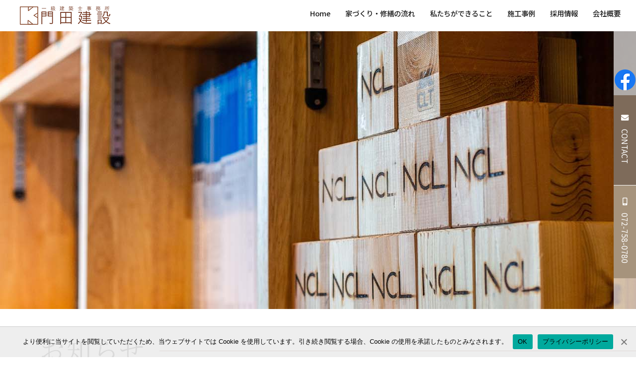

--- FILE ---
content_type: text/html; charset=UTF-8
request_url: https://kadota.biz/news/1271/
body_size: 14681
content:
<!DOCTYPE html>
<html dir="ltr" lang="ja" prefix="og: https://ogp.me/ns#" class="no-js">
  <head>
    <meta charset="UTF-8">
    <meta http-equiv="x-ua-compatible" content="ie=edge">
    <meta name="viewport" content="width=device-width, initial-scale=1">
	<meta name=”keywords” content="工務店,耐震,耐震リフォーム,スケルトンリフォーム,省エネリフォーム,川西市">
    <!-- faviconの指定 -->
    <!--<link rel="apple-touch-icon" href="apple-touch-icon.png">-->

    
		<!-- All in One SEO 4.8.9 - aioseo.com -->
	<meta name="description" content="おはようございます。6月10日月曜日です。 昨日は一日中雨が降ったり、止んだりのお天気でしたが、今日は晴天で爽" />
	<meta name="robots" content="max-image-preview:large" />
	<link rel="canonical" href="https://kadota.biz/news/1271/" />
	<meta name="generator" content="All in One SEO (AIOSEO) 4.8.9" />
		<meta property="og:locale" content="ja_JP" />
		<meta property="og:site_name" content="門田建設株式会社 一級建築士事務所｜耐震工事｜川西・宝塚・伊丹・池田・箕面 - 兵庫・川西市の一級建築事務所 | 門田建設株式会社" />
		<meta property="og:type" content="article" />
		<meta property="og:title" content="油滴天目茶碗 - 門田建設株式会社 一級建築士事務所｜耐震工事｜川西・宝塚・伊丹・池田・箕面" />
		<meta property="og:description" content="おはようございます。6月10日月曜日です。 昨日は一日中雨が降ったり、止んだりのお天気でしたが、今日は晴天で爽" />
		<meta property="og:url" content="https://kadota.biz/news/1271/" />
		<meta property="article:published_time" content="2024-06-10T01:26:56+00:00" />
		<meta property="article:modified_time" content="2024-06-10T01:26:56+00:00" />
		<meta name="twitter:card" content="summary_large_image" />
		<meta name="twitter:title" content="油滴天目茶碗 - 門田建設株式会社 一級建築士事務所｜耐震工事｜川西・宝塚・伊丹・池田・箕面" />
		<meta name="twitter:description" content="おはようございます。6月10日月曜日です。 昨日は一日中雨が降ったり、止んだりのお天気でしたが、今日は晴天で爽" />
		<script type="application/ld+json" class="aioseo-schema">
			{"@context":"https:\/\/schema.org","@graph":[{"@type":"BreadcrumbList","@id":"https:\/\/kadota.biz\/news\/1271\/#breadcrumblist","itemListElement":[{"@type":"ListItem","@id":"https:\/\/kadota.biz#listItem","position":1,"name":"Home","item":"https:\/\/kadota.biz","nextItem":{"@type":"ListItem","@id":"https:\/\/kadota.biz\/news\/#listItem","name":"\u304a\u77e5\u3089\u305b"}},{"@type":"ListItem","@id":"https:\/\/kadota.biz\/news\/#listItem","position":2,"name":"\u304a\u77e5\u3089\u305b","item":"https:\/\/kadota.biz\/news\/","nextItem":{"@type":"ListItem","@id":"https:\/\/kadota.biz\/news_cat\/staff\/#listItem","name":"\u30b9\u30bf\u30c3\u30d5\u30d6\u30ed\u30b0"},"previousItem":{"@type":"ListItem","@id":"https:\/\/kadota.biz#listItem","name":"Home"}},{"@type":"ListItem","@id":"https:\/\/kadota.biz\/news_cat\/staff\/#listItem","position":3,"name":"\u30b9\u30bf\u30c3\u30d5\u30d6\u30ed\u30b0","item":"https:\/\/kadota.biz\/news_cat\/staff\/","nextItem":{"@type":"ListItem","@id":"https:\/\/kadota.biz\/news\/1271\/#listItem","name":"\u6cb9\u6ef4\u5929\u76ee\u8336\u7897"},"previousItem":{"@type":"ListItem","@id":"https:\/\/kadota.biz\/news\/#listItem","name":"\u304a\u77e5\u3089\u305b"}},{"@type":"ListItem","@id":"https:\/\/kadota.biz\/news\/1271\/#listItem","position":4,"name":"\u6cb9\u6ef4\u5929\u76ee\u8336\u7897","previousItem":{"@type":"ListItem","@id":"https:\/\/kadota.biz\/news_cat\/staff\/#listItem","name":"\u30b9\u30bf\u30c3\u30d5\u30d6\u30ed\u30b0"}}]},{"@type":"Organization","@id":"https:\/\/kadota.biz\/#organization","name":"\u9580\u7530\u5efa\u8a2d","description":"\u5175\u5eab\u30fb\u5ddd\u897f\u5e02\u306e\u4e00\u7d1a\u5efa\u7bc9\u4e8b\u52d9\u6240 | \u9580\u7530\u5efa\u8a2d\u682a\u5f0f\u4f1a\u793e","url":"https:\/\/kadota.biz\/"},{"@type":"WebPage","@id":"https:\/\/kadota.biz\/news\/1271\/#webpage","url":"https:\/\/kadota.biz\/news\/1271\/","name":"\u6cb9\u6ef4\u5929\u76ee\u8336\u7897 - \u9580\u7530\u5efa\u8a2d\u682a\u5f0f\u4f1a\u793e \u4e00\u7d1a\u5efa\u7bc9\u58eb\u4e8b\u52d9\u6240\uff5c\u8010\u9707\u5de5\u4e8b\uff5c\u5ddd\u897f\u30fb\u5b9d\u585a\u30fb\u4f0a\u4e39\u30fb\u6c60\u7530\u30fb\u7b95\u9762","description":"\u304a\u306f\u3088\u3046\u3054\u3056\u3044\u307e\u3059\u30026\u670810\u65e5\u6708\u66dc\u65e5\u3067\u3059\u3002 \u6628\u65e5\u306f\u4e00\u65e5\u4e2d\u96e8\u304c\u964d\u3063\u305f\u308a\u3001\u6b62\u3093\u3060\u308a\u306e\u304a\u5929\u6c17\u3067\u3057\u305f\u304c\u3001\u4eca\u65e5\u306f\u6674\u5929\u3067\u723d","inLanguage":"ja","isPartOf":{"@id":"https:\/\/kadota.biz\/#website"},"breadcrumb":{"@id":"https:\/\/kadota.biz\/news\/1271\/#breadcrumblist"},"datePublished":"2024-06-10T10:26:56+09:00","dateModified":"2024-06-10T10:26:56+09:00"},{"@type":"WebSite","@id":"https:\/\/kadota.biz\/#website","url":"https:\/\/kadota.biz\/","name":"\u9580\u7530\u5efa\u8a2d","alternateName":"\u9580\u7530\u5efa\u8a2d","description":"\u5175\u5eab\u30fb\u5ddd\u897f\u5e02\u306e\u4e00\u7d1a\u5efa\u7bc9\u4e8b\u52d9\u6240 | \u9580\u7530\u5efa\u8a2d\u682a\u5f0f\u4f1a\u793e","inLanguage":"ja","publisher":{"@id":"https:\/\/kadota.biz\/#organization"}}]}
		</script>
		<!-- All in One SEO -->


	<!-- This site is optimized with the Yoast SEO plugin v26.2 - https://yoast.com/wordpress/plugins/seo/ -->
	<title>油滴天目茶碗 - 門田建設株式会社 一級建築士事務所｜耐震工事｜川西・宝塚・伊丹・池田・箕面</title>
	<meta name="description" content="門田建設の情報をこちらで発信しています。随時更新を行なっておりますので是非ご覧ください。" />
	<link rel="canonical" href="https://kadota.biz/news/1271/" />
	<meta property="og:locale" content="ja_JP" />
	<meta property="og:type" content="article" />
	<meta property="og:title" content="油滴天目茶碗 - 兵庫・川西市の一級建築事務所 | 門田建設株式会社" />
	<meta property="og:description" content="門田建設の情報をこちらで発信しています。随時更新を行なっておりますので是非ご覧ください。" />
	<meta property="og:url" content="https://kadota.biz/news/1271/" />
	<meta property="og:site_name" content="門田建設株式会社 一級建築士事務所｜耐震工事｜川西・宝塚・伊丹・池田・箕面" />
	<meta property="og:image" content="https://kadota.biz/wp-content/uploads/2024/06/IMG_9712-225x300.jpg" />
	<meta name="twitter:card" content="summary_large_image" />
	<meta name="twitter:label1" content="推定読み取り時間" />
	<meta name="twitter:data1" content="2分" />
	<script type="application/ld+json" class="yoast-schema-graph">{"@context":"https://schema.org","@graph":[{"@type":"WebPage","@id":"https://kadota.biz/news/1271/","url":"https://kadota.biz/news/1271/","name":"油滴天目茶碗 - 兵庫・川西市の一級建築事務所 | 門田建設株式会社","isPartOf":{"@id":"https://kadota.biz/#website"},"primaryImageOfPage":{"@id":"https://kadota.biz/news/1271/#primaryimage"},"image":{"@id":"https://kadota.biz/news/1271/#primaryimage"},"thumbnailUrl":"https://kadota.biz/wp-content/uploads/2024/06/IMG_9712-225x300.jpg","datePublished":"2024-06-10T01:26:56+00:00","description":"門田建設の情報をこちらで発信しています。随時更新を行なっておりますので是非ご覧ください。","breadcrumb":{"@id":"https://kadota.biz/news/1271/#breadcrumb"},"inLanguage":"ja","potentialAction":[{"@type":"ReadAction","target":["https://kadota.biz/news/1271/"]}]},{"@type":"ImageObject","inLanguage":"ja","@id":"https://kadota.biz/news/1271/#primaryimage","url":"https://kadota.biz/wp-content/uploads/2024/06/IMG_9712-rotated.jpg","contentUrl":"https://kadota.biz/wp-content/uploads/2024/06/IMG_9712-rotated.jpg","width":480,"height":640},{"@type":"BreadcrumbList","@id":"https://kadota.biz/news/1271/#breadcrumb","itemListElement":[{"@type":"ListItem","position":1,"name":"Home","item":"https://kadota.biz/"},{"@type":"ListItem","position":2,"name":"お知らせ","item":"https://kadota.biz/news/"},{"@type":"ListItem","position":3,"name":"油滴天目茶碗"}]},{"@type":"WebSite","@id":"https://kadota.biz/#website","url":"https://kadota.biz/","name":"門田建設株式会社 一級建築士事務所｜耐震工事｜川西・宝塚・伊丹・池田・箕面","description":"兵庫・川西市の一級建築事務所 | 門田建設株式会社","potentialAction":[{"@type":"SearchAction","target":{"@type":"EntryPoint","urlTemplate":"https://kadota.biz/?s={search_term_string}"},"query-input":{"@type":"PropertyValueSpecification","valueRequired":true,"valueName":"search_term_string"}}],"inLanguage":"ja"}]}</script>
	<!-- / Yoast SEO plugin. -->


		<!-- This site uses the Google Analytics by MonsterInsights plugin v9.11.1 - Using Analytics tracking - https://www.monsterinsights.com/ -->
							<script src="//www.googletagmanager.com/gtag/js?id=G-WTWH5QVY5B"  data-cfasync="false" data-wpfc-render="false" type="text/javascript" async></script>
			<script data-cfasync="false" data-wpfc-render="false" type="text/javascript">
				var mi_version = '9.11.1';
				var mi_track_user = true;
				var mi_no_track_reason = '';
								var MonsterInsightsDefaultLocations = {"page_location":"https:\/\/kadota.biz\/news\/1271\/"};
								if ( typeof MonsterInsightsPrivacyGuardFilter === 'function' ) {
					var MonsterInsightsLocations = (typeof MonsterInsightsExcludeQuery === 'object') ? MonsterInsightsPrivacyGuardFilter( MonsterInsightsExcludeQuery ) : MonsterInsightsPrivacyGuardFilter( MonsterInsightsDefaultLocations );
				} else {
					var MonsterInsightsLocations = (typeof MonsterInsightsExcludeQuery === 'object') ? MonsterInsightsExcludeQuery : MonsterInsightsDefaultLocations;
				}

								var disableStrs = [
										'ga-disable-G-WTWH5QVY5B',
									];

				/* Function to detect opted out users */
				function __gtagTrackerIsOptedOut() {
					for (var index = 0; index < disableStrs.length; index++) {
						if (document.cookie.indexOf(disableStrs[index] + '=true') > -1) {
							return true;
						}
					}

					return false;
				}

				/* Disable tracking if the opt-out cookie exists. */
				if (__gtagTrackerIsOptedOut()) {
					for (var index = 0; index < disableStrs.length; index++) {
						window[disableStrs[index]] = true;
					}
				}

				/* Opt-out function */
				function __gtagTrackerOptout() {
					for (var index = 0; index < disableStrs.length; index++) {
						document.cookie = disableStrs[index] + '=true; expires=Thu, 31 Dec 2099 23:59:59 UTC; path=/';
						window[disableStrs[index]] = true;
					}
				}

				if ('undefined' === typeof gaOptout) {
					function gaOptout() {
						__gtagTrackerOptout();
					}
				}
								window.dataLayer = window.dataLayer || [];

				window.MonsterInsightsDualTracker = {
					helpers: {},
					trackers: {},
				};
				if (mi_track_user) {
					function __gtagDataLayer() {
						dataLayer.push(arguments);
					}

					function __gtagTracker(type, name, parameters) {
						if (!parameters) {
							parameters = {};
						}

						if (parameters.send_to) {
							__gtagDataLayer.apply(null, arguments);
							return;
						}

						if (type === 'event') {
														parameters.send_to = monsterinsights_frontend.v4_id;
							var hookName = name;
							if (typeof parameters['event_category'] !== 'undefined') {
								hookName = parameters['event_category'] + ':' + name;
							}

							if (typeof MonsterInsightsDualTracker.trackers[hookName] !== 'undefined') {
								MonsterInsightsDualTracker.trackers[hookName](parameters);
							} else {
								__gtagDataLayer('event', name, parameters);
							}
							
						} else {
							__gtagDataLayer.apply(null, arguments);
						}
					}

					__gtagTracker('js', new Date());
					__gtagTracker('set', {
						'developer_id.dZGIzZG': true,
											});
					if ( MonsterInsightsLocations.page_location ) {
						__gtagTracker('set', MonsterInsightsLocations);
					}
										__gtagTracker('config', 'G-WTWH5QVY5B', {"forceSSL":"true","link_attribution":"true"} );
										window.gtag = __gtagTracker;										(function () {
						/* https://developers.google.com/analytics/devguides/collection/analyticsjs/ */
						/* ga and __gaTracker compatibility shim. */
						var noopfn = function () {
							return null;
						};
						var newtracker = function () {
							return new Tracker();
						};
						var Tracker = function () {
							return null;
						};
						var p = Tracker.prototype;
						p.get = noopfn;
						p.set = noopfn;
						p.send = function () {
							var args = Array.prototype.slice.call(arguments);
							args.unshift('send');
							__gaTracker.apply(null, args);
						};
						var __gaTracker = function () {
							var len = arguments.length;
							if (len === 0) {
								return;
							}
							var f = arguments[len - 1];
							if (typeof f !== 'object' || f === null || typeof f.hitCallback !== 'function') {
								if ('send' === arguments[0]) {
									var hitConverted, hitObject = false, action;
									if ('event' === arguments[1]) {
										if ('undefined' !== typeof arguments[3]) {
											hitObject = {
												'eventAction': arguments[3],
												'eventCategory': arguments[2],
												'eventLabel': arguments[4],
												'value': arguments[5] ? arguments[5] : 1,
											}
										}
									}
									if ('pageview' === arguments[1]) {
										if ('undefined' !== typeof arguments[2]) {
											hitObject = {
												'eventAction': 'page_view',
												'page_path': arguments[2],
											}
										}
									}
									if (typeof arguments[2] === 'object') {
										hitObject = arguments[2];
									}
									if (typeof arguments[5] === 'object') {
										Object.assign(hitObject, arguments[5]);
									}
									if ('undefined' !== typeof arguments[1].hitType) {
										hitObject = arguments[1];
										if ('pageview' === hitObject.hitType) {
											hitObject.eventAction = 'page_view';
										}
									}
									if (hitObject) {
										action = 'timing' === arguments[1].hitType ? 'timing_complete' : hitObject.eventAction;
										hitConverted = mapArgs(hitObject);
										__gtagTracker('event', action, hitConverted);
									}
								}
								return;
							}

							function mapArgs(args) {
								var arg, hit = {};
								var gaMap = {
									'eventCategory': 'event_category',
									'eventAction': 'event_action',
									'eventLabel': 'event_label',
									'eventValue': 'event_value',
									'nonInteraction': 'non_interaction',
									'timingCategory': 'event_category',
									'timingVar': 'name',
									'timingValue': 'value',
									'timingLabel': 'event_label',
									'page': 'page_path',
									'location': 'page_location',
									'title': 'page_title',
									'referrer' : 'page_referrer',
								};
								for (arg in args) {
																		if (!(!args.hasOwnProperty(arg) || !gaMap.hasOwnProperty(arg))) {
										hit[gaMap[arg]] = args[arg];
									} else {
										hit[arg] = args[arg];
									}
								}
								return hit;
							}

							try {
								f.hitCallback();
							} catch (ex) {
							}
						};
						__gaTracker.create = newtracker;
						__gaTracker.getByName = newtracker;
						__gaTracker.getAll = function () {
							return [];
						};
						__gaTracker.remove = noopfn;
						__gaTracker.loaded = true;
						window['__gaTracker'] = __gaTracker;
					})();
									} else {
										console.log("");
					(function () {
						function __gtagTracker() {
							return null;
						}

						window['__gtagTracker'] = __gtagTracker;
						window['gtag'] = __gtagTracker;
					})();
									}
			</script>
							<!-- / Google Analytics by MonsterInsights -->
		<style id='wp-img-auto-sizes-contain-inline-css' type='text/css'>
img:is([sizes=auto i],[sizes^="auto," i]){contain-intrinsic-size:3000px 1500px}
/*# sourceURL=wp-img-auto-sizes-contain-inline-css */
</style>
<style id='classic-theme-styles-inline-css' type='text/css'>
/*! This file is auto-generated */
.wp-block-button__link{color:#fff;background-color:#32373c;border-radius:9999px;box-shadow:none;text-decoration:none;padding:calc(.667em + 2px) calc(1.333em + 2px);font-size:1.125em}.wp-block-file__button{background:#32373c;color:#fff;text-decoration:none}
/*# sourceURL=/wp-includes/css/classic-themes.min.css */
</style>
<link rel='stylesheet' id='cookie-notice-front-css' href='https://kadota.biz/wp-content/plugins/cookie-notice/css/front.min.css?ver=2.5.8' type='text/css' media='all' />
<script type="text/javascript" src="https://kadota.biz/wp-content/plugins/google-analytics-for-wordpress/assets/js/frontend-gtag.min.js?ver=9.11.1" id="monsterinsights-frontend-script-js" async="async" data-wp-strategy="async"></script>
<script data-cfasync="false" data-wpfc-render="false" type="text/javascript" id='monsterinsights-frontend-script-js-extra'>/* <![CDATA[ */
var monsterinsights_frontend = {"js_events_tracking":"true","download_extensions":"doc,pdf,ppt,zip,xls,docx,pptx,xlsx","inbound_paths":"[{\"path\":\"\\\/go\\\/\",\"label\":\"affiliate\"},{\"path\":\"\\\/recommend\\\/\",\"label\":\"affiliate\"}]","home_url":"https:\/\/kadota.biz","hash_tracking":"false","v4_id":"G-WTWH5QVY5B"};/* ]]> */
</script>
<script type="text/javascript" id="cookie-notice-front-js-before">
/* <![CDATA[ */
var cnArgs = {"ajaxUrl":"https:\/\/kadota.biz\/wp-admin\/admin-ajax.php","nonce":"a6b81d3b65","hideEffect":"fade","position":"bottom","onScroll":false,"onScrollOffset":100,"onClick":false,"cookieName":"cookie_notice_accepted","cookieTime":2592000,"cookieTimeRejected":2592000,"globalCookie":false,"redirection":false,"cache":false,"revokeCookies":false,"revokeCookiesOpt":"automatic"};

//# sourceURL=cookie-notice-front-js-before
/* ]]> */
</script>
<script type="text/javascript" src="https://kadota.biz/wp-content/plugins/cookie-notice/js/front.min.js?ver=2.5.8" id="cookie-notice-front-js"></script>
<script type="text/javascript" src="https://kadota.biz/wp-includes/js/jquery/jquery.min.js?ver=3.7.1" id="jquery-core-js"></script>
<script type="text/javascript" src="https://kadota.biz/wp-includes/js/jquery/jquery-migrate.min.js?ver=3.4.1" id="jquery-migrate-js"></script>
<link rel='shortlink' href='https://kadota.biz/?p=1271' />
<!-- start Simple Custom CSS and JS -->
<style type="text/css">
/* ここにCSSコードを追加

例:
.example {
    color: red;
}

CSS の知識に磨きをかけるためにご覧ください。
http://www.w3schools.com/css/css_syntax.asp

コメント終わり */ 

.home_news_wrap .home_title h2.title22.title:after {
    display: block;
    content: "";
    left: 200px;
}


.home_news_items .item .category span.cat_technology {
    background: #212121;
}

.news_items .item .category span.cat_technology, .post_items .item .category span.cat_technology {
    background: #212121;
}


.post-type-archive-news .news_items {
        max-width: 75%;
    }


@media screen and (max-width: 745px){ 
.home_news_wrap .home_title h2.title22.title:after {
    display: block;
    content: "";
    left: 120px;
}
	
	
.post-type-archive-news .news_items {
    max-width: 100%;
}	
	
	}</style>
<!-- end Simple Custom CSS and JS -->
<!-- start Simple Custom CSS and JS -->
<style type="text/css">
/* ここにCSSコードを追加

例:
.example {
    color: red;
}

CSS の知識に磨きをかけるためにご覧ください。
http://www.w3schools.com/css/css_syntax.asp

コメント終わり */ 

div#sec25 {
    margin: auto;
    margin-top: 51px;	
}
/*
.sec255 {
    margin: 20px auto 30px auto;
    text-align: center;
}
*/

.sec255boxin {
    width: 46%;
    margin: 2%;
}

.sec255box {
    display: flex;
    justify-content: center;
    width: 1120px;
    margin: auto;
}



/*

.sec255 {
  width: 100%;
  position: relative;
  padding-top: 56.25%;
}

.sec255 iframe {
  position: absolute;
  top: 0;
  left: 0;
  width: 100%;
  height: 100%;
}

@media screen and (max-width: 1100px){ 
div#sec25 {
    width: 100%;
    margin: auto;
}
}
*/


body .modal-video {
  background-color:#000000b8;
}


@media screen and (max-width: 1150px){ 
.sec255box {
    width: 100%;
}
div#sec25 {
    margin: auto;
    margin-top: 21px;	
}	
}

@media screen and (max-width: 745px){ 
/*

.sec255 {
    margin: 10px auto 30px auto;
    width: 100%;
    text-align: center;
}
	div#sec25 {
    margin-top: 31px;	
}
*/	
.sec255boxin {
    width: 100%;
    margin: 3% 0%;
}

    .sec255box {
        display: inherit;
    }
.sec255boxin p {
    margin: 5px 50px 20px 5px;
}
}</style>
<!-- end Simple Custom CSS and JS -->
<!-- start Simple Custom CSS and JS -->
<style type="text/css">
/* ここにCSSコードを追加

例:
.example {
    color: red;
}

CSS の知識に磨きをかけるためにご覧ください。
http://www.w3schools.com/css/css_syntax.asp

コメント終わり */ 
.colbr{
color: #af3a10;
}

.box15db.box15 {
    width: 48%;
}
.item15.recruit_tokucho_wrap {
    display: flex;
    flex-wrap: wrap;
    margin: 0 -5px;
    justify-content: center;
    margin-bottom: 200px;
}

.ancien22.ancien_oldfolk_btns {
    margin-bottom: 10px;
    margin-top: 15px;
}

table.item15table th,table.item15table td {
    border:1px solid #ccc;
}

table.item15table th {
    background: #e4e0d9;
}

table.item15table td {
    text-align: right;
    padding-right: 25px;
}
.txt15 {
    text-align: center;
    margin-top: 5px;
    font-size: 17px;
}
.item17.item {
    padding: 30px;
}
.item17{
    background: #cccccc38;
}

.item15.wrap15 {
    display: flex;
    justify-content: center;
    flex-wrap: wrap;
    margin-bottom: 100px;
}
.item15bp.item15.wrap15 .item {
    width: 40%;
	    padding: 15px 15px;
}
h1.titleh3dp.titleh3.title {
    font-size: 46px;
	    font-family: "Noto Serif JP", serif;
}
.txt15dp.txt15 {
    margin-bottom: 20px;
}

h2.dp15.tt4.blue {
    font-size: 24px;
    margin: 50px auto 10px auto;
}

.item11dp.item15.wrap15 {
    margin: 30px;
    justify-content: center;
    flex-wrap: inherit;
    align-items: center;
}
.imgpdfdp.img img {
    width: 150px;
}
.item11dp.item15.wrap15 div {
    width: auto;
}

table.item17table td {
    border-bottom: 2px dotted #66250f24;
}

table.item17table td {
    padding: 10px 25px;
}

table.item17table tr,table.item17table td {

}


.pg_home .home_other_items .item {
    width: 32%;
}


.read_more22.read_more a {
    display: block;
    width: 275px;
}

@media screen and (max-width: 745px){ 
.ancien22.ancien_oldfolk_btns .read_more:last-child{
    margin-top: 0px;	
}
	
.box15db.box15 {
    width: 100%;
    margin-bottom: 53px;
}
.txt15 {
    text-align: center;
    margin-top: 5px;
    font-size: 15px;
    line-height: 1em;
}
.item15.recruit_tokucho_wrap .item {
    width: 100%;
    margin-top: 30px;
}
h2.tt15.tt3.ltr50 {
    font-size: 17px;
    padding: 0;
}
.item17.item {
    padding: 10px;
}
table.item17table td {
    padding: 10px 5px;
}
.item15.recruit_tokucho_wrap {
    margin-bottom: 80px;
}	
h2.dp15.tt4.blue {
    font-size: 16px;
    margin: 50px auto 10px auto;
}
.item11dp.item15.wrap15 {
    margin: 30px 15px 15px 15px;
    justify-content: center;
    align-items: inherit;
    flex-wrap: wrap;
}
.item11dp.item15.wrap15 div {
    width: 100%;
    word-break: break-all;
	    text-align: center;
}
.item15bp.item15.wrap15 .item {
    width: 50%;
    padding: 15px 8px;
}
h1.titleh3dp.titleh3.title {
    font-size: 30px;
    font-family: "Noto Serif JP", serif;
}	
.pg_home .home_other_items .item {
    width: 100%;
}
	
}

.diagnosis {
      margin: 30px 0;
      padding: 20px;
      background-color: #fff;
      border-left: 6px solid #4f3c1e;
      box-shadow: 0 2px 6px rgba(0,0,0,0.1);
    }
    .diagnosis h2 {
      color: #4f3c1e;
      margin-top: 0;
    }
    .diagnosis p {
      line-height: 1.7;
    }
media (min-width: 768px) {
    .gnav .children, .gnav .sub-menu {
        width: 190px;
    }
}

.mb-20{
	margin-bottom:20px;
}
.mb-100{
	margin-bottom:100px;
}
.botom22 {
    margin-bottom: 20px;
}

.botom33 {
    margin-bottom: 40px;
}

.main .inspection_main_desc22 {
    margin-top: 50px;
}

@media screen and (max-width: 745px){ 
.mb-100{
    margin-bottom:60px;	
}</style>
<!-- end Simple Custom CSS and JS -->

    <!-- Google Fonts (Noto Sans JP & Noto Serif JP) -->
    <link rel="preconnect" href="https://fonts.googleapis.com">
    <link rel="preconnect" href="https://fonts.gstatic.com" crossorigin>
    <link href="https://fonts.googleapis.com/css2?family=Noto+Sans+JP:wght@400;500;700;900&family=Noto+Serif+JP:wght@400;500;600;700&display=swap" rel="stylesheet">
    <link href="https://fonts.googleapis.com/css2?family=M+PLUS+Rounded+1c&family=Outfit:wght@400;500&display=swap" rel="stylesheet">
    <!--<link href="https://fonts.googleapis.com/css2?family=Yuji+Syuku&display=swap" rel="stylesheet">
    <link href="https://fonts.googleapis.com/css2?family=Kaisei+Tokumin&display=swap" rel="stylesheet">
    <link href="https://fonts.googleapis.com/css2?family=Shippori+Mincho+B1:wght@400;500&display=swap" rel="stylesheet">
    <link href="https://fonts.googleapis.com/css2?family=Zen+Antique+Soft&display=swap" rel="stylesheet">
    <link href="https://fonts.googleapis.com/css2?family=Zen+Old+Mincho&display=swap" rel="stylesheet">-->
    
    
    <link rel="stylesheet" href="https://kadota.biz/wp-content/themes/my-theme/css/normalize.css">
    <link rel="stylesheet" href="https://kadota.biz/wp-content/themes/my-theme/css/base.css">
    <!--<link rel="stylesheet" href="https://kadota.biz/wp-content/themes/my-theme/css/font-awesome/css/font-awesome.min.css">-->
    <!--<link rel="stylesheet" href="https://kadota.biz/wp-content/themes/my-theme/css/font-awesome5/web-fonts-with-css/css/fontawesome-all.min.css">-->
    <link rel="stylesheet" href="https://kadota.biz/wp-content/themes/my-theme/css/font-awesome5/web-fonts-with-css/css/all.min.css">
    <link rel="stylesheet" href="https://kadota.biz/wp-content/themes/my-theme/style.css?1769910434">
    <link rel="stylesheet" href="https://kadota.biz/wp-content/themes/my-theme/responsive.css?1769910434">
    <link rel="stylesheet" href="https://kadota.biz/wp-content/themes/my-theme/style2.css?1769910434">


    <!-- matchHeight  -->
    <script src="https://kadota.biz/wp-content/themes/my-theme/js/matchHeight.js"></script>
    
    <!-- Inview (表示領域に入ってからアニメーションさせる) -->
    <!--<div class="animated" data-inview-anime="fadeInLeft">...</div>-->
    <script src="https://kadota.biz/wp-content/themes/my-theme/js/jquery.inview.min.js"></script>
    <script>
    jQuery(document).ready(function($){
    $('[data-inview-anime]').each(function(){
    $(this).on('inview', function(event, isInView){
    var cls = $(this).attr('data-inview-anime');
    $(this).addClass(cls);
    });
    });
    });
    </script>
    <style>
    @media only screen{
    .animated[data-inview-anime*="slideIn"],
    .animated[data-inview-anime*="fadeIn"]{
    opacity: 0;
    }
    }
    </style>
	
	
<!-- headタグ内に追加 -->
<link rel="stylesheet" type="text/css" href="https://unpkg.com/modal-video@2.4.8/css/modal-video.min.css">
 
<script src="https://unpkg.com/jquery@3.6.1/dist/jquery.min.js"></script>
<script src="https://unpkg.com/modal-video@2.4.8/js/jquery-modal-video.min.js"></script>

    
    
    <!--[if lt IE 9]>
    <script src="https://kadota.biz/wp-content/themes/my-theme/js/html5shiv.min.js"></script>
    <![endif]-->

    <!--[if (gte IE 6)&(lte IE 8)]>
    <script src="https://kadota.biz/wp-content/themes/my-theme/js/selectivizr-min.js"></script>
    <![endif]-->

    <!--[if lt IE 8]>
    <link rel="stylesheet" href="https://kadota.biz/wp-content/themes/my-theme/css/ie7.css">
    <![endif]-->
    <link rel="stylesheet" href="https://kadota.biz/wp-content/themes/my-theme/css/animate.css">
<title>門田建設</title>
    <script type="application/ld+json">
    {
      "@context" : "https://schema.org",
      "@type" : "WebSite",
      "name" : "門田建設",
      "url" : "https://kadota.biz/"
    }
  </script>


<!-- Google tag (gtag.js) -->
<script async src="https://www.googletagmanager.com/gtag/js?id=G-WTWH5QVY5B"></script>
<script>
  window.dataLayer = window.dataLayer || [];
  function gtag(){dataLayer.push(arguments);}
  gtag('js', new Date());

  gtag('config', 'G-WTWH5QVY5B');
</script>




<!-- Google tag (gtag.js) --> 
<script async src="https://www.googletagmanager.com/gtag/js?id=G-L7K6NVDB35"></script> <script> window.dataLayer = window.dataLayer || []; function gtag(){dataLayer.push(arguments);} gtag('js', new Date()); gtag('config', 'G-L7K6NVDB35'); </script>


   <!--お客様のグーグルサーチコンソール20250530-->
 <meta name="google-site-verification" content="kvrm8ZKSmGlkRU4z7jLfa8RArsvKcAiMcOFI1ZV6DUY" />


 
		<!-- All in One SEO 4.8.9 - aioseo.com -->
	<meta name="description" content="おはようございます。6月10日月曜日です。 昨日は一日中雨が降ったり、止んだりのお天気でしたが、今日は晴天で爽" />
	<meta name="robots" content="max-image-preview:large" />
	<link rel="canonical" href="https://kadota.biz/news/1271/" />
	<meta name="generator" content="All in One SEO (AIOSEO) 4.8.9" />
		<meta property="og:locale" content="ja_JP" />
		<meta property="og:site_name" content="門田建設株式会社 一級建築士事務所｜耐震工事｜川西・宝塚・伊丹・池田・箕面 - 兵庫・川西市の一級建築事務所 | 門田建設株式会社" />
		<meta property="og:type" content="article" />
		<meta property="og:title" content="油滴天目茶碗 - 門田建設株式会社 一級建築士事務所｜耐震工事｜川西・宝塚・伊丹・池田・箕面" />
		<meta property="og:description" content="おはようございます。6月10日月曜日です。 昨日は一日中雨が降ったり、止んだりのお天気でしたが、今日は晴天で爽" />
		<meta property="og:url" content="https://kadota.biz/news/1271/" />
		<meta property="article:published_time" content="2024-06-10T01:26:56+00:00" />
		<meta property="article:modified_time" content="2024-06-10T01:26:56+00:00" />
		<meta name="twitter:card" content="summary_large_image" />
		<meta name="twitter:title" content="油滴天目茶碗 - 門田建設株式会社 一級建築士事務所｜耐震工事｜川西・宝塚・伊丹・池田・箕面" />
		<meta name="twitter:description" content="おはようございます。6月10日月曜日です。 昨日は一日中雨が降ったり、止んだりのお天気でしたが、今日は晴天で爽" />
		<script type="application/ld+json" class="aioseo-schema">
			{"@context":"https:\/\/schema.org","@graph":[{"@type":"BreadcrumbList","@id":"https:\/\/kadota.biz\/news\/1271\/#breadcrumblist","itemListElement":[{"@type":"ListItem","@id":"https:\/\/kadota.biz#listItem","position":1,"name":"Home","item":"https:\/\/kadota.biz","nextItem":{"@type":"ListItem","@id":"https:\/\/kadota.biz\/news\/#listItem","name":"\u304a\u77e5\u3089\u305b"}},{"@type":"ListItem","@id":"https:\/\/kadota.biz\/news\/#listItem","position":2,"name":"\u304a\u77e5\u3089\u305b","item":"https:\/\/kadota.biz\/news\/","nextItem":{"@type":"ListItem","@id":"https:\/\/kadota.biz\/news_cat\/staff\/#listItem","name":"\u30b9\u30bf\u30c3\u30d5\u30d6\u30ed\u30b0"},"previousItem":{"@type":"ListItem","@id":"https:\/\/kadota.biz#listItem","name":"Home"}},{"@type":"ListItem","@id":"https:\/\/kadota.biz\/news_cat\/staff\/#listItem","position":3,"name":"\u30b9\u30bf\u30c3\u30d5\u30d6\u30ed\u30b0","item":"https:\/\/kadota.biz\/news_cat\/staff\/","nextItem":{"@type":"ListItem","@id":"https:\/\/kadota.biz\/news\/1271\/#listItem","name":"\u6cb9\u6ef4\u5929\u76ee\u8336\u7897"},"previousItem":{"@type":"ListItem","@id":"https:\/\/kadota.biz\/news\/#listItem","name":"\u304a\u77e5\u3089\u305b"}},{"@type":"ListItem","@id":"https:\/\/kadota.biz\/news\/1271\/#listItem","position":4,"name":"\u6cb9\u6ef4\u5929\u76ee\u8336\u7897","previousItem":{"@type":"ListItem","@id":"https:\/\/kadota.biz\/news_cat\/staff\/#listItem","name":"\u30b9\u30bf\u30c3\u30d5\u30d6\u30ed\u30b0"}}]},{"@type":"Organization","@id":"https:\/\/kadota.biz\/#organization","name":"\u9580\u7530\u5efa\u8a2d","description":"\u5175\u5eab\u30fb\u5ddd\u897f\u5e02\u306e\u4e00\u7d1a\u5efa\u7bc9\u4e8b\u52d9\u6240 | \u9580\u7530\u5efa\u8a2d\u682a\u5f0f\u4f1a\u793e","url":"https:\/\/kadota.biz\/"},{"@type":"WebPage","@id":"https:\/\/kadota.biz\/news\/1271\/#webpage","url":"https:\/\/kadota.biz\/news\/1271\/","name":"\u6cb9\u6ef4\u5929\u76ee\u8336\u7897 - \u9580\u7530\u5efa\u8a2d\u682a\u5f0f\u4f1a\u793e \u4e00\u7d1a\u5efa\u7bc9\u58eb\u4e8b\u52d9\u6240\uff5c\u8010\u9707\u5de5\u4e8b\uff5c\u5ddd\u897f\u30fb\u5b9d\u585a\u30fb\u4f0a\u4e39\u30fb\u6c60\u7530\u30fb\u7b95\u9762","description":"\u304a\u306f\u3088\u3046\u3054\u3056\u3044\u307e\u3059\u30026\u670810\u65e5\u6708\u66dc\u65e5\u3067\u3059\u3002 \u6628\u65e5\u306f\u4e00\u65e5\u4e2d\u96e8\u304c\u964d\u3063\u305f\u308a\u3001\u6b62\u3093\u3060\u308a\u306e\u304a\u5929\u6c17\u3067\u3057\u305f\u304c\u3001\u4eca\u65e5\u306f\u6674\u5929\u3067\u723d","inLanguage":"ja","isPartOf":{"@id":"https:\/\/kadota.biz\/#website"},"breadcrumb":{"@id":"https:\/\/kadota.biz\/news\/1271\/#breadcrumblist"},"datePublished":"2024-06-10T10:26:56+09:00","dateModified":"2024-06-10T10:26:56+09:00"},{"@type":"WebSite","@id":"https:\/\/kadota.biz\/#website","url":"https:\/\/kadota.biz\/","name":"\u9580\u7530\u5efa\u8a2d","alternateName":"\u9580\u7530\u5efa\u8a2d","description":"\u5175\u5eab\u30fb\u5ddd\u897f\u5e02\u306e\u4e00\u7d1a\u5efa\u7bc9\u4e8b\u52d9\u6240 | \u9580\u7530\u5efa\u8a2d\u682a\u5f0f\u4f1a\u793e","inLanguage":"ja","publisher":{"@id":"https:\/\/kadota.biz\/#organization"}}]}
		</script>
		<!-- All in One SEO -->


	<!-- This site is optimized with the Yoast SEO plugin v26.2 - https://yoast.com/wordpress/plugins/seo/ -->
	<title>油滴天目茶碗 - 門田建設株式会社 一級建築士事務所｜耐震工事｜川西・宝塚・伊丹・池田・箕面</title>
	<meta name="description" content="門田建設の情報をこちらで発信しています。随時更新を行なっておりますので是非ご覧ください。" />
	<link rel="canonical" href="https://kadota.biz/news/1271/" />
	<meta property="og:locale" content="ja_JP" />
	<meta property="og:type" content="article" />
	<meta property="og:title" content="油滴天目茶碗 - 兵庫・川西市の一級建築事務所 | 門田建設株式会社" />
	<meta property="og:description" content="門田建設の情報をこちらで発信しています。随時更新を行なっておりますので是非ご覧ください。" />
	<meta property="og:url" content="https://kadota.biz/news/1271/" />
	<meta property="og:site_name" content="門田建設株式会社 一級建築士事務所｜耐震工事｜川西・宝塚・伊丹・池田・箕面" />
	<meta property="og:image" content="https://kadota.biz/wp-content/uploads/2024/06/IMG_9712-225x300.jpg" />
	<meta name="twitter:card" content="summary_large_image" />
	<meta name="twitter:label1" content="推定読み取り時間" />
	<meta name="twitter:data1" content="2分" />
	<script type="application/ld+json" class="yoast-schema-graph">{"@context":"https://schema.org","@graph":[{"@type":"WebPage","@id":"https://kadota.biz/news/1271/","url":"https://kadota.biz/news/1271/","name":"油滴天目茶碗 - 兵庫・川西市の一級建築事務所 | 門田建設株式会社","isPartOf":{"@id":"https://kadota.biz/#website"},"primaryImageOfPage":{"@id":"https://kadota.biz/news/1271/#primaryimage"},"image":{"@id":"https://kadota.biz/news/1271/#primaryimage"},"thumbnailUrl":"https://kadota.biz/wp-content/uploads/2024/06/IMG_9712-225x300.jpg","datePublished":"2024-06-10T01:26:56+00:00","description":"門田建設の情報をこちらで発信しています。随時更新を行なっておりますので是非ご覧ください。","breadcrumb":{"@id":"https://kadota.biz/news/1271/#breadcrumb"},"inLanguage":"ja","potentialAction":[{"@type":"ReadAction","target":["https://kadota.biz/news/1271/"]}]},{"@type":"ImageObject","inLanguage":"ja","@id":"https://kadota.biz/news/1271/#primaryimage","url":"https://kadota.biz/wp-content/uploads/2024/06/IMG_9712-rotated.jpg","contentUrl":"https://kadota.biz/wp-content/uploads/2024/06/IMG_9712-rotated.jpg","width":480,"height":640},{"@type":"BreadcrumbList","@id":"https://kadota.biz/news/1271/#breadcrumb","itemListElement":[{"@type":"ListItem","position":1,"name":"Home","item":"https://kadota.biz/"},{"@type":"ListItem","position":2,"name":"お知らせ","item":"https://kadota.biz/news/"},{"@type":"ListItem","position":3,"name":"油滴天目茶碗"}]},{"@type":"WebSite","@id":"https://kadota.biz/#website","url":"https://kadota.biz/","name":"門田建設株式会社 一級建築士事務所｜耐震工事｜川西・宝塚・伊丹・池田・箕面","description":"兵庫・川西市の一級建築事務所 | 門田建設株式会社","potentialAction":[{"@type":"SearchAction","target":{"@type":"EntryPoint","urlTemplate":"https://kadota.biz/?s={search_term_string}"},"query-input":{"@type":"PropertyValueSpecification","valueRequired":true,"valueName":"search_term_string"}}],"inLanguage":"ja"}]}</script>
	<!-- / Yoast SEO plugin. -->


		<!-- This site uses the Google Analytics by MonsterInsights plugin v9.11.1 - Using Analytics tracking - https://www.monsterinsights.com/ -->
							<script src="//www.googletagmanager.com/gtag/js?id=G-WTWH5QVY5B"  data-cfasync="false" data-wpfc-render="false" type="text/javascript" async></script>
			<script data-cfasync="false" data-wpfc-render="false" type="text/javascript">
				var mi_version = '9.11.1';
				var mi_track_user = true;
				var mi_no_track_reason = '';
								var MonsterInsightsDefaultLocations = {"page_location":"https:\/\/kadota.biz\/news\/1271\/"};
								if ( typeof MonsterInsightsPrivacyGuardFilter === 'function' ) {
					var MonsterInsightsLocations = (typeof MonsterInsightsExcludeQuery === 'object') ? MonsterInsightsPrivacyGuardFilter( MonsterInsightsExcludeQuery ) : MonsterInsightsPrivacyGuardFilter( MonsterInsightsDefaultLocations );
				} else {
					var MonsterInsightsLocations = (typeof MonsterInsightsExcludeQuery === 'object') ? MonsterInsightsExcludeQuery : MonsterInsightsDefaultLocations;
				}

								var disableStrs = [
										'ga-disable-G-WTWH5QVY5B',
									];

				/* Function to detect opted out users */
				function __gtagTrackerIsOptedOut() {
					for (var index = 0; index < disableStrs.length; index++) {
						if (document.cookie.indexOf(disableStrs[index] + '=true') > -1) {
							return true;
						}
					}

					return false;
				}

				/* Disable tracking if the opt-out cookie exists. */
				if (__gtagTrackerIsOptedOut()) {
					for (var index = 0; index < disableStrs.length; index++) {
						window[disableStrs[index]] = true;
					}
				}

				/* Opt-out function */
				function __gtagTrackerOptout() {
					for (var index = 0; index < disableStrs.length; index++) {
						document.cookie = disableStrs[index] + '=true; expires=Thu, 31 Dec 2099 23:59:59 UTC; path=/';
						window[disableStrs[index]] = true;
					}
				}

				if ('undefined' === typeof gaOptout) {
					function gaOptout() {
						__gtagTrackerOptout();
					}
				}
								window.dataLayer = window.dataLayer || [];

				window.MonsterInsightsDualTracker = {
					helpers: {},
					trackers: {},
				};
				if (mi_track_user) {
					function __gtagDataLayer() {
						dataLayer.push(arguments);
					}

					function __gtagTracker(type, name, parameters) {
						if (!parameters) {
							parameters = {};
						}

						if (parameters.send_to) {
							__gtagDataLayer.apply(null, arguments);
							return;
						}

						if (type === 'event') {
														parameters.send_to = monsterinsights_frontend.v4_id;
							var hookName = name;
							if (typeof parameters['event_category'] !== 'undefined') {
								hookName = parameters['event_category'] + ':' + name;
							}

							if (typeof MonsterInsightsDualTracker.trackers[hookName] !== 'undefined') {
								MonsterInsightsDualTracker.trackers[hookName](parameters);
							} else {
								__gtagDataLayer('event', name, parameters);
							}
							
						} else {
							__gtagDataLayer.apply(null, arguments);
						}
					}

					__gtagTracker('js', new Date());
					__gtagTracker('set', {
						'developer_id.dZGIzZG': true,
											});
					if ( MonsterInsightsLocations.page_location ) {
						__gtagTracker('set', MonsterInsightsLocations);
					}
										__gtagTracker('config', 'G-WTWH5QVY5B', {"forceSSL":"true","link_attribution":"true"} );
										window.gtag = __gtagTracker;										(function () {
						/* https://developers.google.com/analytics/devguides/collection/analyticsjs/ */
						/* ga and __gaTracker compatibility shim. */
						var noopfn = function () {
							return null;
						};
						var newtracker = function () {
							return new Tracker();
						};
						var Tracker = function () {
							return null;
						};
						var p = Tracker.prototype;
						p.get = noopfn;
						p.set = noopfn;
						p.send = function () {
							var args = Array.prototype.slice.call(arguments);
							args.unshift('send');
							__gaTracker.apply(null, args);
						};
						var __gaTracker = function () {
							var len = arguments.length;
							if (len === 0) {
								return;
							}
							var f = arguments[len - 1];
							if (typeof f !== 'object' || f === null || typeof f.hitCallback !== 'function') {
								if ('send' === arguments[0]) {
									var hitConverted, hitObject = false, action;
									if ('event' === arguments[1]) {
										if ('undefined' !== typeof arguments[3]) {
											hitObject = {
												'eventAction': arguments[3],
												'eventCategory': arguments[2],
												'eventLabel': arguments[4],
												'value': arguments[5] ? arguments[5] : 1,
											}
										}
									}
									if ('pageview' === arguments[1]) {
										if ('undefined' !== typeof arguments[2]) {
											hitObject = {
												'eventAction': 'page_view',
												'page_path': arguments[2],
											}
										}
									}
									if (typeof arguments[2] === 'object') {
										hitObject = arguments[2];
									}
									if (typeof arguments[5] === 'object') {
										Object.assign(hitObject, arguments[5]);
									}
									if ('undefined' !== typeof arguments[1].hitType) {
										hitObject = arguments[1];
										if ('pageview' === hitObject.hitType) {
											hitObject.eventAction = 'page_view';
										}
									}
									if (hitObject) {
										action = 'timing' === arguments[1].hitType ? 'timing_complete' : hitObject.eventAction;
										hitConverted = mapArgs(hitObject);
										__gtagTracker('event', action, hitConverted);
									}
								}
								return;
							}

							function mapArgs(args) {
								var arg, hit = {};
								var gaMap = {
									'eventCategory': 'event_category',
									'eventAction': 'event_action',
									'eventLabel': 'event_label',
									'eventValue': 'event_value',
									'nonInteraction': 'non_interaction',
									'timingCategory': 'event_category',
									'timingVar': 'name',
									'timingValue': 'value',
									'timingLabel': 'event_label',
									'page': 'page_path',
									'location': 'page_location',
									'title': 'page_title',
									'referrer' : 'page_referrer',
								};
								for (arg in args) {
																		if (!(!args.hasOwnProperty(arg) || !gaMap.hasOwnProperty(arg))) {
										hit[gaMap[arg]] = args[arg];
									} else {
										hit[arg] = args[arg];
									}
								}
								return hit;
							}

							try {
								f.hitCallback();
							} catch (ex) {
							}
						};
						__gaTracker.create = newtracker;
						__gaTracker.getByName = newtracker;
						__gaTracker.getAll = function () {
							return [];
						};
						__gaTracker.remove = noopfn;
						__gaTracker.loaded = true;
						window['__gaTracker'] = __gaTracker;
					})();
									} else {
										console.log("");
					(function () {
						function __gtagTracker() {
							return null;
						}

						window['__gtagTracker'] = __gtagTracker;
						window['gtag'] = __gtagTracker;
					})();
									}
			</script>
							<!-- / Google Analytics by MonsterInsights -->
		<link rel='shortlink' href='https://kadota.biz/?p=1271' />
<!-- start Simple Custom CSS and JS -->
<style type="text/css">
/* ここにCSSコードを追加

例:
.example {
    color: red;
}

CSS の知識に磨きをかけるためにご覧ください。
http://www.w3schools.com/css/css_syntax.asp

コメント終わり */ 

.home_news_wrap .home_title h2.title22.title:after {
    display: block;
    content: "";
    left: 200px;
}


.home_news_items .item .category span.cat_technology {
    background: #212121;
}

.news_items .item .category span.cat_technology, .post_items .item .category span.cat_technology {
    background: #212121;
}


.post-type-archive-news .news_items {
        max-width: 75%;
    }


@media screen and (max-width: 745px){ 
.home_news_wrap .home_title h2.title22.title:after {
    display: block;
    content: "";
    left: 120px;
}
	
	
.post-type-archive-news .news_items {
    max-width: 100%;
}	
	
	}</style>
<!-- end Simple Custom CSS and JS -->
<!-- start Simple Custom CSS and JS -->
<style type="text/css">
/* ここにCSSコードを追加

例:
.example {
    color: red;
}

CSS の知識に磨きをかけるためにご覧ください。
http://www.w3schools.com/css/css_syntax.asp

コメント終わり */ 

div#sec25 {
    margin: auto;
    margin-top: 51px;	
}
/*
.sec255 {
    margin: 20px auto 30px auto;
    text-align: center;
}
*/

.sec255boxin {
    width: 46%;
    margin: 2%;
}

.sec255box {
    display: flex;
    justify-content: center;
    width: 1120px;
    margin: auto;
}



/*

.sec255 {
  width: 100%;
  position: relative;
  padding-top: 56.25%;
}

.sec255 iframe {
  position: absolute;
  top: 0;
  left: 0;
  width: 100%;
  height: 100%;
}

@media screen and (max-width: 1100px){ 
div#sec25 {
    width: 100%;
    margin: auto;
}
}
*/


body .modal-video {
  background-color:#000000b8;
}


@media screen and (max-width: 1150px){ 
.sec255box {
    width: 100%;
}
div#sec25 {
    margin: auto;
    margin-top: 21px;	
}	
}

@media screen and (max-width: 745px){ 
/*

.sec255 {
    margin: 10px auto 30px auto;
    width: 100%;
    text-align: center;
}
	div#sec25 {
    margin-top: 31px;	
}
*/	
.sec255boxin {
    width: 100%;
    margin: 3% 0%;
}

    .sec255box {
        display: inherit;
    }
.sec255boxin p {
    margin: 5px 50px 20px 5px;
}
}</style>
<!-- end Simple Custom CSS and JS -->
<!-- start Simple Custom CSS and JS -->
<style type="text/css">
/* ここにCSSコードを追加

例:
.example {
    color: red;
}

CSS の知識に磨きをかけるためにご覧ください。
http://www.w3schools.com/css/css_syntax.asp

コメント終わり */ 
.colbr{
color: #af3a10;
}

.box15db.box15 {
    width: 48%;
}
.item15.recruit_tokucho_wrap {
    display: flex;
    flex-wrap: wrap;
    margin: 0 -5px;
    justify-content: center;
    margin-bottom: 200px;
}

.ancien22.ancien_oldfolk_btns {
    margin-bottom: 10px;
    margin-top: 15px;
}

table.item15table th,table.item15table td {
    border:1px solid #ccc;
}

table.item15table th {
    background: #e4e0d9;
}

table.item15table td {
    text-align: right;
    padding-right: 25px;
}
.txt15 {
    text-align: center;
    margin-top: 5px;
    font-size: 17px;
}
.item17.item {
    padding: 30px;
}
.item17{
    background: #cccccc38;
}

.item15.wrap15 {
    display: flex;
    justify-content: center;
    flex-wrap: wrap;
    margin-bottom: 100px;
}
.item15bp.item15.wrap15 .item {
    width: 40%;
	    padding: 15px 15px;
}
h1.titleh3dp.titleh3.title {
    font-size: 46px;
	    font-family: "Noto Serif JP", serif;
}
.txt15dp.txt15 {
    margin-bottom: 20px;
}

h2.dp15.tt4.blue {
    font-size: 24px;
    margin: 50px auto 10px auto;
}

.item11dp.item15.wrap15 {
    margin: 30px;
    justify-content: center;
    flex-wrap: inherit;
    align-items: center;
}
.imgpdfdp.img img {
    width: 150px;
}
.item11dp.item15.wrap15 div {
    width: auto;
}

table.item17table td {
    border-bottom: 2px dotted #66250f24;
}

table.item17table td {
    padding: 10px 25px;
}

table.item17table tr,table.item17table td {

}


.pg_home .home_other_items .item {
    width: 32%;
}


.read_more22.read_more a {
    display: block;
    width: 275px;
}

@media screen and (max-width: 745px){ 
.ancien22.ancien_oldfolk_btns .read_more:last-child{
    margin-top: 0px;	
}
	
.box15db.box15 {
    width: 100%;
    margin-bottom: 53px;
}
.txt15 {
    text-align: center;
    margin-top: 5px;
    font-size: 15px;
    line-height: 1em;
}
.item15.recruit_tokucho_wrap .item {
    width: 100%;
    margin-top: 30px;
}
h2.tt15.tt3.ltr50 {
    font-size: 17px;
    padding: 0;
}
.item17.item {
    padding: 10px;
}
table.item17table td {
    padding: 10px 5px;
}
.item15.recruit_tokucho_wrap {
    margin-bottom: 80px;
}	
h2.dp15.tt4.blue {
    font-size: 16px;
    margin: 50px auto 10px auto;
}
.item11dp.item15.wrap15 {
    margin: 30px 15px 15px 15px;
    justify-content: center;
    align-items: inherit;
    flex-wrap: wrap;
}
.item11dp.item15.wrap15 div {
    width: 100%;
    word-break: break-all;
	    text-align: center;
}
.item15bp.item15.wrap15 .item {
    width: 50%;
    padding: 15px 8px;
}
h1.titleh3dp.titleh3.title {
    font-size: 30px;
    font-family: "Noto Serif JP", serif;
}	
.pg_home .home_other_items .item {
    width: 100%;
}
	
}

.diagnosis {
      margin: 30px 0;
      padding: 20px;
      background-color: #fff;
      border-left: 6px solid #4f3c1e;
      box-shadow: 0 2px 6px rgba(0,0,0,0.1);
    }
    .diagnosis h2 {
      color: #4f3c1e;
      margin-top: 0;
    }
    .diagnosis p {
      line-height: 1.7;
    }
media (min-width: 768px) {
    .gnav .children, .gnav .sub-menu {
        width: 190px;
    }
}

.mb-20{
	margin-bottom:20px;
}
.mb-100{
	margin-bottom:100px;
}
.botom22 {
    margin-bottom: 20px;
}

.botom33 {
    margin-bottom: 40px;
}

.main .inspection_main_desc22 {
    margin-top: 50px;
}

@media screen and (max-width: 745px){ 
.mb-100{
    margin-bottom:60px;	
}</style>
<!-- end Simple Custom CSS and JS -->
  <style id='global-styles-inline-css' type='text/css'>
:root{--wp--preset--aspect-ratio--square: 1;--wp--preset--aspect-ratio--4-3: 4/3;--wp--preset--aspect-ratio--3-4: 3/4;--wp--preset--aspect-ratio--3-2: 3/2;--wp--preset--aspect-ratio--2-3: 2/3;--wp--preset--aspect-ratio--16-9: 16/9;--wp--preset--aspect-ratio--9-16: 9/16;--wp--preset--color--black: #000000;--wp--preset--color--cyan-bluish-gray: #abb8c3;--wp--preset--color--white: #ffffff;--wp--preset--color--pale-pink: #f78da7;--wp--preset--color--vivid-red: #cf2e2e;--wp--preset--color--luminous-vivid-orange: #ff6900;--wp--preset--color--luminous-vivid-amber: #fcb900;--wp--preset--color--light-green-cyan: #7bdcb5;--wp--preset--color--vivid-green-cyan: #00d084;--wp--preset--color--pale-cyan-blue: #8ed1fc;--wp--preset--color--vivid-cyan-blue: #0693e3;--wp--preset--color--vivid-purple: #9b51e0;--wp--preset--gradient--vivid-cyan-blue-to-vivid-purple: linear-gradient(135deg,rgb(6,147,227) 0%,rgb(155,81,224) 100%);--wp--preset--gradient--light-green-cyan-to-vivid-green-cyan: linear-gradient(135deg,rgb(122,220,180) 0%,rgb(0,208,130) 100%);--wp--preset--gradient--luminous-vivid-amber-to-luminous-vivid-orange: linear-gradient(135deg,rgb(252,185,0) 0%,rgb(255,105,0) 100%);--wp--preset--gradient--luminous-vivid-orange-to-vivid-red: linear-gradient(135deg,rgb(255,105,0) 0%,rgb(207,46,46) 100%);--wp--preset--gradient--very-light-gray-to-cyan-bluish-gray: linear-gradient(135deg,rgb(238,238,238) 0%,rgb(169,184,195) 100%);--wp--preset--gradient--cool-to-warm-spectrum: linear-gradient(135deg,rgb(74,234,220) 0%,rgb(151,120,209) 20%,rgb(207,42,186) 40%,rgb(238,44,130) 60%,rgb(251,105,98) 80%,rgb(254,248,76) 100%);--wp--preset--gradient--blush-light-purple: linear-gradient(135deg,rgb(255,206,236) 0%,rgb(152,150,240) 100%);--wp--preset--gradient--blush-bordeaux: linear-gradient(135deg,rgb(254,205,165) 0%,rgb(254,45,45) 50%,rgb(107,0,62) 100%);--wp--preset--gradient--luminous-dusk: linear-gradient(135deg,rgb(255,203,112) 0%,rgb(199,81,192) 50%,rgb(65,88,208) 100%);--wp--preset--gradient--pale-ocean: linear-gradient(135deg,rgb(255,245,203) 0%,rgb(182,227,212) 50%,rgb(51,167,181) 100%);--wp--preset--gradient--electric-grass: linear-gradient(135deg,rgb(202,248,128) 0%,rgb(113,206,126) 100%);--wp--preset--gradient--midnight: linear-gradient(135deg,rgb(2,3,129) 0%,rgb(40,116,252) 100%);--wp--preset--font-size--small: 13px;--wp--preset--font-size--medium: 20px;--wp--preset--font-size--large: 36px;--wp--preset--font-size--x-large: 42px;--wp--preset--spacing--20: 0.44rem;--wp--preset--spacing--30: 0.67rem;--wp--preset--spacing--40: 1rem;--wp--preset--spacing--50: 1.5rem;--wp--preset--spacing--60: 2.25rem;--wp--preset--spacing--70: 3.38rem;--wp--preset--spacing--80: 5.06rem;--wp--preset--shadow--natural: 6px 6px 9px rgba(0, 0, 0, 0.2);--wp--preset--shadow--deep: 12px 12px 50px rgba(0, 0, 0, 0.4);--wp--preset--shadow--sharp: 6px 6px 0px rgba(0, 0, 0, 0.2);--wp--preset--shadow--outlined: 6px 6px 0px -3px rgb(255, 255, 255), 6px 6px rgb(0, 0, 0);--wp--preset--shadow--crisp: 6px 6px 0px rgb(0, 0, 0);}:where(.is-layout-flex){gap: 0.5em;}:where(.is-layout-grid){gap: 0.5em;}body .is-layout-flex{display: flex;}.is-layout-flex{flex-wrap: wrap;align-items: center;}.is-layout-flex > :is(*, div){margin: 0;}body .is-layout-grid{display: grid;}.is-layout-grid > :is(*, div){margin: 0;}:where(.wp-block-columns.is-layout-flex){gap: 2em;}:where(.wp-block-columns.is-layout-grid){gap: 2em;}:where(.wp-block-post-template.is-layout-flex){gap: 1.25em;}:where(.wp-block-post-template.is-layout-grid){gap: 1.25em;}.has-black-color{color: var(--wp--preset--color--black) !important;}.has-cyan-bluish-gray-color{color: var(--wp--preset--color--cyan-bluish-gray) !important;}.has-white-color{color: var(--wp--preset--color--white) !important;}.has-pale-pink-color{color: var(--wp--preset--color--pale-pink) !important;}.has-vivid-red-color{color: var(--wp--preset--color--vivid-red) !important;}.has-luminous-vivid-orange-color{color: var(--wp--preset--color--luminous-vivid-orange) !important;}.has-luminous-vivid-amber-color{color: var(--wp--preset--color--luminous-vivid-amber) !important;}.has-light-green-cyan-color{color: var(--wp--preset--color--light-green-cyan) !important;}.has-vivid-green-cyan-color{color: var(--wp--preset--color--vivid-green-cyan) !important;}.has-pale-cyan-blue-color{color: var(--wp--preset--color--pale-cyan-blue) !important;}.has-vivid-cyan-blue-color{color: var(--wp--preset--color--vivid-cyan-blue) !important;}.has-vivid-purple-color{color: var(--wp--preset--color--vivid-purple) !important;}.has-black-background-color{background-color: var(--wp--preset--color--black) !important;}.has-cyan-bluish-gray-background-color{background-color: var(--wp--preset--color--cyan-bluish-gray) !important;}.has-white-background-color{background-color: var(--wp--preset--color--white) !important;}.has-pale-pink-background-color{background-color: var(--wp--preset--color--pale-pink) !important;}.has-vivid-red-background-color{background-color: var(--wp--preset--color--vivid-red) !important;}.has-luminous-vivid-orange-background-color{background-color: var(--wp--preset--color--luminous-vivid-orange) !important;}.has-luminous-vivid-amber-background-color{background-color: var(--wp--preset--color--luminous-vivid-amber) !important;}.has-light-green-cyan-background-color{background-color: var(--wp--preset--color--light-green-cyan) !important;}.has-vivid-green-cyan-background-color{background-color: var(--wp--preset--color--vivid-green-cyan) !important;}.has-pale-cyan-blue-background-color{background-color: var(--wp--preset--color--pale-cyan-blue) !important;}.has-vivid-cyan-blue-background-color{background-color: var(--wp--preset--color--vivid-cyan-blue) !important;}.has-vivid-purple-background-color{background-color: var(--wp--preset--color--vivid-purple) !important;}.has-black-border-color{border-color: var(--wp--preset--color--black) !important;}.has-cyan-bluish-gray-border-color{border-color: var(--wp--preset--color--cyan-bluish-gray) !important;}.has-white-border-color{border-color: var(--wp--preset--color--white) !important;}.has-pale-pink-border-color{border-color: var(--wp--preset--color--pale-pink) !important;}.has-vivid-red-border-color{border-color: var(--wp--preset--color--vivid-red) !important;}.has-luminous-vivid-orange-border-color{border-color: var(--wp--preset--color--luminous-vivid-orange) !important;}.has-luminous-vivid-amber-border-color{border-color: var(--wp--preset--color--luminous-vivid-amber) !important;}.has-light-green-cyan-border-color{border-color: var(--wp--preset--color--light-green-cyan) !important;}.has-vivid-green-cyan-border-color{border-color: var(--wp--preset--color--vivid-green-cyan) !important;}.has-pale-cyan-blue-border-color{border-color: var(--wp--preset--color--pale-cyan-blue) !important;}.has-vivid-cyan-blue-border-color{border-color: var(--wp--preset--color--vivid-cyan-blue) !important;}.has-vivid-purple-border-color{border-color: var(--wp--preset--color--vivid-purple) !important;}.has-vivid-cyan-blue-to-vivid-purple-gradient-background{background: var(--wp--preset--gradient--vivid-cyan-blue-to-vivid-purple) !important;}.has-light-green-cyan-to-vivid-green-cyan-gradient-background{background: var(--wp--preset--gradient--light-green-cyan-to-vivid-green-cyan) !important;}.has-luminous-vivid-amber-to-luminous-vivid-orange-gradient-background{background: var(--wp--preset--gradient--luminous-vivid-amber-to-luminous-vivid-orange) !important;}.has-luminous-vivid-orange-to-vivid-red-gradient-background{background: var(--wp--preset--gradient--luminous-vivid-orange-to-vivid-red) !important;}.has-very-light-gray-to-cyan-bluish-gray-gradient-background{background: var(--wp--preset--gradient--very-light-gray-to-cyan-bluish-gray) !important;}.has-cool-to-warm-spectrum-gradient-background{background: var(--wp--preset--gradient--cool-to-warm-spectrum) !important;}.has-blush-light-purple-gradient-background{background: var(--wp--preset--gradient--blush-light-purple) !important;}.has-blush-bordeaux-gradient-background{background: var(--wp--preset--gradient--blush-bordeaux) !important;}.has-luminous-dusk-gradient-background{background: var(--wp--preset--gradient--luminous-dusk) !important;}.has-pale-ocean-gradient-background{background: var(--wp--preset--gradient--pale-ocean) !important;}.has-electric-grass-gradient-background{background: var(--wp--preset--gradient--electric-grass) !important;}.has-midnight-gradient-background{background: var(--wp--preset--gradient--midnight) !important;}.has-small-font-size{font-size: var(--wp--preset--font-size--small) !important;}.has-medium-font-size{font-size: var(--wp--preset--font-size--medium) !important;}.has-large-font-size{font-size: var(--wp--preset--font-size--large) !important;}.has-x-large-font-size{font-size: var(--wp--preset--font-size--x-large) !important;}
/*# sourceURL=global-styles-inline-css */
</style>
</head>

    
  
  <body data-rsssl=1 class="wp-singular news-template-default single single-news postid-1271 wp-theme-my-theme cookies-not-set">
    <div class="wrapper">
      <header>
        <div class="hdr1">
          <div class="hdr_logo">
                          <div class="logo">
                <a href="https://kadota.biz"><img src="/img/home/head_logo.png" alt="兵庫・川西市の一級建築事務所 | 門田建設株式会社"></a>
              </div>
          </div>
          <nav class="gnav">
            <ul id="menu-header-nav" class=""><li id="menu-item-154" class="menu-item menu-item-type-post_type menu-item-object-page menu-item-home menu-item-154"><a href="https://kadota.biz/">Home</a></li>
<li id="menu-item-156" class="menu-item menu-item-type-post_type menu-item-object-page menu-item-156"><a href="https://kadota.biz/reason/">家づくり・修繕の流れ</a></li>
<li id="menu-item-170" class="menu-item menu-item-type-custom menu-item-object-custom menu-item-has-children menu-item-170"><a href="#">私たちができること</a>
<ul class="sub-menu">
	<li id="menu-item-162" class="menu-item menu-item-type-post_type menu-item-object-page menu-item-162"><a href="https://kadota.biz/home-inspection/">インスペクション・<br>耐震診断</a></li>
	<li id="menu-item-157" class="menu-item menu-item-type-post_type menu-item-object-page menu-item-157"><a href="https://kadota.biz/skeleton-reform/">スケルトンリフォーム</a></li>
	<li id="menu-item-158" class="menu-item menu-item-type-post_type menu-item-object-page menu-item-158"><a href="https://kadota.biz/clt/">CLT工法</a></li>
	<li id="menu-item-159" class="menu-item menu-item-type-post_type menu-item-object-page menu-item-159"><a href="https://kadota.biz/new-construction/">新築</a></li>
	<li id="menu-item-160" class="menu-item menu-item-type-post_type menu-item-object-page menu-item-160"><a href="https://kadota.biz/ancient-folk/">古民家再生</a></li>
	<li id="menu-item-161" class="menu-item menu-item-type-post_type menu-item-object-page menu-item-161"><a href="https://kadota.biz/temples/">寺社仏閣</a></li>
	<li id="menu-item-164" class="menu-item menu-item-type-post_type menu-item-object-page menu-item-164"><a href="https://kadota.biz/earthquake-resistant-reform/">耐震リフォーム</a></li>
	<li id="menu-item-165" class="menu-item menu-item-type-post_type menu-item-object-page menu-item-165"><a href="https://kadota.biz/energy-saving-housing/">省エネリフォーム</a></li>
	<li id="menu-item-163" class="menu-item menu-item-type-post_type menu-item-object-page menu-item-163"><a href="https://kadota.biz/residential-excellence/">長期優良住宅</a></li>
</ul>
</li>
<li id="menu-item-171" class="menu-item menu-item-type-custom menu-item-object-custom menu-item-171"><a href="/works/">施工事例</a></li>
<li id="menu-item-166" class="sp menu-item menu-item-type-post_type menu-item-object-page menu-item-166"><a href="https://kadota.biz/faq/">住まいのお悩み相談</a></li>
<li id="menu-item-167" class="menu-item menu-item-type-post_type menu-item-object-page menu-item-167"><a href="https://kadota.biz/recruit/">採用情報</a></li>
<li id="menu-item-168" class="menu-item menu-item-type-post_type menu-item-object-page menu-item-168"><a href="https://kadota.biz/company/">会社概要</a></li>
</ul><!--            <ul>
              <li><a href="https://kadota.biz">HOME</a></li>
              
              <li><a href="/reason/">選ばれる理由</a></li>
              <li><a href="/#sec3">私たちができること</a></li>
              <li><a href="/home-inspection/">ホームインスペクション</a></li>
              <li><a href="/works/">施工事例</a></li>
              <li><a href="/recruit/">採用情報</a></li>
              <li><a href="/company/">会社概要</a></li>
            </ul>-->
          </nav >
        </div>

      </header>


                    <div class="pg_header" style="background-image: url('https://kadota.biz/wp-content/uploads/2022/10/news.jpg');">
          <div class="container">
            <!--<h1 class="tt1">お知らせ<span>news</span></h1>-->
          </div>
          <div class="mv_scroll home">
                <div class="schroll vertical">
                  <a href="https://www.facebook.com/people/%E9%96%80%E7%94%B0%E5%BB%BA%E8%A8%AD%E6%A0%AA%E5%BC%8F%E4%BC%9A%E7%A4%BE/100057608949663/ " class="facebook_ver" target="_blank">
                    <img src="/img/home/face.png" alt="facebook"/>
                  </a>
                  <a href="/contact" class="contact_ver">
                    <p>CONTACT</p>
                  </a>
                  <a href="tel:072-758-0780" class="phone_ver">
                    <p>072-758-0780</p>
                  </a>
                </div>
              </div>
        </div>


      <div class="main">




<div class="pg_single_news">

  <div class="section" id="sec1">
    <div class="container">
      <h1 class="tt2">
        お知らせ
      </h1>
      <div class="news_wrap">
                  <div class="post_items">
            <div class="item single_item">
              <div class="category"><span class="cat_staff">スタッフブログ</span></div>
              <div class="meta">


                <div class="date">2024.06.10</div>

                <h2 class="title">油滴天目茶碗</h2>
              </div>
              <div class="post_content">

                                <p><img fetchpriority="high" decoding="async" class="alignnone size-medium wp-image-1272" src="https://kadota.biz/wp-content/uploads/2024/06/IMG_9712-225x300.jpg" alt="" width="225" height="300" srcset="https://kadota.biz/wp-content/uploads/2024/06/IMG_9712-225x300.jpg 225w, https://kadota.biz/wp-content/uploads/2024/06/IMG_9712-rotated.jpg 480w" sizes="(max-width: 225px) 100vw, 225px" /></p>
<p>おはようございます。6月10日月曜日です。</p>
<p>昨日は一日中雨が降ったり、止んだりのお天気でしたが、今日は晴天で爽やかなお天気です。</p>
<p>門田建設では、5月に入るとスタッフ全員健康診断を受ける事になっています。</p>
<p>私も一般的な健康診断を受けてきました。</p>
<p>それに加えて、乳がん検診、子宮がん検診を市の方で受ける事にしています。</p>
<p>健康診断で身長を測ると、毎年数ミリずつ低くなっているという事実に、ショックを受けています。</p>
<p>背骨が曲がり、軟骨が減ってきているのが原因ですね…ショック！</p>
<p>6月1日（日）孫達のピアノ発表会で大阪中の島公会堂に行きました。</p>
<p>「中の島公会堂」の内部に初めて入ることが出来て、感激です。</p>
<p>ピアノの演奏にも感激で、楽しい時間でした。</p>
<p>そのついでに隣の「東洋磁器美術館」に行ってきました。</p>
<p>春にリニューアルオープンしたそうで、国宝「油滴天目茶碗」が展示されていました。</p>
<p>以前から見てみたいと思っていたものです。</p>
<p>この世に3つしかない物のうちの1つです。豊臣秀次が持っていたものだそうです。</p>
<p>とても美しく、素晴らしい物でした…感激です。</p>
<p>あとの二つが見たくなりました。（相談役）</p>
<p> </p>
              </div>
            </div>
            <div class="pagination">
              <div class="nav-posts">
                <div class="page-next">
                  <a href="https://kadota.biz/news/1274/" rel="next">前の記事へ</a>                </div>
                <div class="page-archive">
                  <a href="https://kadota.biz/news/">一覧へ戻る</a>
                </div>
                <div class="page-prev">
                  <a href="https://kadota.biz/news/1252/" rel="prev">次の記事へ</a>                </div>
              </div>
            </div>
                    </div>


        <div class="news_box2">

          <div class="news_side_wrap">
            <div class="news_side_title">
              カテゴリ
            </div>
            <div class="dates">
              <ul>
                <li class=""><a href="/news/?s_cat=17">技術ブログ</a></li><li class=""><a href="/news/?s_cat=2">お知らせ</a></li><li class=""><a href="/news/?s_cat=3">スタッフブログ</a></li>              </ul>

              <div class="data cate">

                <div class="news_cat_item">

                </div>


              </div>
            </div>
          </div>
          <div class="news_side_wrap">

            <div class="news_side_title">
              日付
            </div>
            <div class="data date">
              <div class="news_date_item">
                <ul>
                	<li><a href='https://kadota.biz/news/date/2026/01/'>2026年1月</a></li>
	<li><a href='https://kadota.biz/news/date/2025/12/'>2025年12月</a></li>
	<li><a href='https://kadota.biz/news/date/2025/11/'>2025年11月</a></li>
	<li><a href='https://kadota.biz/news/date/2025/10/'>2025年10月</a></li>
	<li><a href='https://kadota.biz/news/date/2025/09/'>2025年9月</a></li>
	<li><a href='https://kadota.biz/news/date/2025/08/'>2025年8月</a></li>
	<li><a href='https://kadota.biz/news/date/2025/07/'>2025年7月</a></li>
	<li><a href='https://kadota.biz/news/date/2025/06/'>2025年6月</a></li>
	<li><a href='https://kadota.biz/news/date/2025/05/'>2025年5月</a></li>
	<li><a href='https://kadota.biz/news/date/2025/04/'>2025年4月</a></li>
	<li><a href='https://kadota.biz/news/date/2025/03/'>2025年3月</a></li>
	<li><a href='https://kadota.biz/news/date/2025/02/'>2025年2月</a></li>
	<li><a href='https://kadota.biz/news/date/2025/01/'>2025年1月</a></li>
	<li><a href='https://kadota.biz/news/date/2024/12/'>2024年12月</a></li>
	<li><a href='https://kadota.biz/news/date/2024/11/'>2024年11月</a></li>
	<li><a href='https://kadota.biz/news/date/2024/10/'>2024年10月</a></li>
	<li><a href='https://kadota.biz/news/date/2024/09/'>2024年9月</a></li>
	<li><a href='https://kadota.biz/news/date/2024/08/'>2024年8月</a></li>
	<li><a href='https://kadota.biz/news/date/2024/07/'>2024年7月</a></li>
	<li><a href='https://kadota.biz/news/date/2024/06/'>2024年6月</a></li>
	<li><a href='https://kadota.biz/news/date/2024/05/'>2024年5月</a></li>
	<li><a href='https://kadota.biz/news/date/2024/04/'>2024年4月</a></li>
	<li><a href='https://kadota.biz/news/date/2024/03/'>2024年3月</a></li>
	<li><a href='https://kadota.biz/news/date/2024/02/'>2024年2月</a></li>
	<li><a href='https://kadota.biz/news/date/2024/01/'>2024年1月</a></li>
	<li><a href='https://kadota.biz/news/date/2023/12/'>2023年12月</a></li>
	<li><a href='https://kadota.biz/news/date/2023/11/'>2023年11月</a></li>
	<li><a href='https://kadota.biz/news/date/2023/10/'>2023年10月</a></li>
	<li><a href='https://kadota.biz/news/date/2023/09/'>2023年9月</a></li>
	<li><a href='https://kadota.biz/news/date/2023/08/'>2023年8月</a></li>
	<li><a href='https://kadota.biz/news/date/2023/07/'>2023年7月</a></li>
	<li><a href='https://kadota.biz/news/date/2023/06/'>2023年6月</a></li>
	<li><a href='https://kadota.biz/news/date/2023/05/'>2023年5月</a></li>
	<li><a href='https://kadota.biz/news/date/2023/04/'>2023年4月</a></li>
	<li><a href='https://kadota.biz/news/date/2023/03/'>2023年3月</a></li>
	<li><a href='https://kadota.biz/news/date/2023/02/'>2023年2月</a></li>
	<li><a href='https://kadota.biz/news/date/2023/01/'>2023年1月</a></li>
	<li><a href='https://kadota.biz/news/date/2022/12/'>2022年12月</a></li>
	<li><a href='https://kadota.biz/news/date/2022/11/'>2022年11月</a></li>
	<li><a href='https://kadota.biz/news/date/2022/10/'>2022年10月</a></li>
                </ul>
              </div>

            </div>
          </div>

        </div>
      </div>
    </div>
  </div>
</div>

        </div><!-- .main -->
        <!--CONTACT-->
        <div class="ftr_contact_wrap">
          <div class="container">
            <div class="sub_title">
              お住まいのご相談、お見積りに<br class="sp">関することなど、お気軽にお問い合わせください。
            </div>
            <h2 class="home_contact_title">CONTACT</h2>
            <div class="contact_flex_box">
              <div class="item">
                <div class="phone">
                  <span>TEL.</span>
                  <a href="tel:072-758-0780">072-758-0780</a>
                </div>
                <div class="reception">
                  電話受付｜9:00～17:00（土･日･祝日を除く）
                </div>
              </div>
              <div class="item">
                <a href="/contact/" class="contact_link">
                   お問い合わせフォーム
                </a>
              </div>
            </div>
          </div>
        </div>
        <footer>
          <div class="container">
            <div class="ftr1">
              <div class="box1">
                <div class="ftr_logo">
                  <a href="https://kadota.biz"><img src="/img/home/footer_logo.png" alt=""></a>
                </div>
                <div class="ftr_addr">
                  門田建設株式会社<br>
                  〒666-0026　<br class="sp">兵庫県川西市南花屋敷3丁目16番13号<br>
                  <a href="tel:072-758-0780">TEL｜072-758-0780</a><br>
                  FAX｜072-755-9771
                </div>
              </div>
              <div class="box2">
                <div class="ftr_sns">
                  <a href="https://www.facebook.com/people/%E9%96%80%E7%94%B0%E5%BB%BA%E8%A8%AD%E6%A0%AA%E5%BC%8F%E4%BC%9A%E7%A4%BE/100057608949663/" class="" target="_blank">
                    <img src="/img/home/face.png" alt="facebook"/>
                  </a>
                </div>
                                                <ul class="ftr_links links1">
                  <li><a href="/">Home</a></li>
                  <li><a href="/skeleton-reform/">スケルトンリフォーム</a></li>
                  <li><a href="/clt/">CLT工法</a></li>
                  <li><a href="/new-construction/">新築</a></li>
                  <li><a href="/ancient-folk/">古民家</a></li>
                </ul>
                <ul class="ftr_links links2">
                  <li><a href="/temples/">神社仏閣</a></li>
                  <li><a href="/faq/">住まいのお悩み相談</a></li>
                  <li><a href="/home-inspection/">インスペクション・<br>耐震診断</a></li>
                </ul>
                <ul class="ftr_links links3">
                  <li><a href="/reason/">家づくり・<br>修繕の流れ</a></li>
                  <li><a href="/earthquake-resistant-reform/">耐震リフォーム</a></li>
                  <li><a href="/energy-saving-housing/">省エネルギー住宅</a></li>
                  <li><a href="/residential-excellence/">長期優良住宅</a></li>
                </ul>
                <ul class="ftr_links links4">
                  <li><a href="/works/">施工実績</a></li>
                  <li><a href="/recruit/">採用情報</a></li>
                  <li><a href="/news/">お知らせ</a></li>
                  <li><a href="/company/">会社概要</a></li>
                  <li><a href="/contact/">お問い合わせ</a></li>
                </ul>
              </div>
            </div>
          </div>
          
          <div class="copy">Copyright&copy; <a href="https://kadota.biz">門田建設株式会社</a>. All Rights Reserved.</div>
        </footer>
        
        <div class="footer_fix">
          <ul>
            <li class="btn1"><a href="/contact/"><i class="fas fa-envelope"></i> お問い合わせ</a></li>
            <li class="btn1"><a href="tel:072-758-0780"><i class="fas fa-mobile-alt"></i> お電話</a></li>
            <li class="btn2"><a href="javascript: void(0);" class="gnav_open">
                <i class="fa fa-bars" aria-hidden="true"></i>
                <span>MENU</span>
              </a></li>
          </ul>
        </div>
        
        <div class="pagetop"><a href="#"><i class="far fa-arrow-alt-circle-up"></i></a></div>
    </div><!-- .wrapper -->
    
    <script type="speculationrules">
{"prefetch":[{"source":"document","where":{"and":[{"href_matches":"/*"},{"not":{"href_matches":["/wp-*.php","/wp-admin/*","/wp-content/uploads/*","/wp-content/*","/wp-content/plugins/*","/wp-content/themes/my-theme/*","/*\\?(.+)"]}},{"not":{"selector_matches":"a[rel~=\"nofollow\"]"}},{"not":{"selector_matches":".no-prefetch, .no-prefetch a"}}]},"eagerness":"conservative"}]}
</script>

		<!-- Cookie Notice plugin v2.5.8 by Hu-manity.co https://hu-manity.co/ -->
		<div id="cookie-notice" role="dialog" class="cookie-notice-hidden cookie-revoke-hidden cn-position-bottom" aria-label="Cookie Notice" style="background-color: rgba(50,50,58,1);"><div class="cookie-notice-container" style="color: #fff"><span id="cn-notice-text" class="cn-text-container">より便利に当サイトを閲覧していただくため、当ウェブサイトでは Cookie を使用しています。引き続き閲覧する場合、Cookie の使用を承諾したものとみなされます。</span><span id="cn-notice-buttons" class="cn-buttons-container"><button id="cn-accept-cookie" data-cookie-set="accept" class="cn-set-cookie cn-button" aria-label="OK" style="background-color: #00a99d">OK</button><button data-link-url="/contact/#privacy" data-link-target="_blank" id="cn-more-info" class="cn-more-info cn-button" aria-label="プライバシーポリシー" style="background-color: #00a99d">プライバシーポリシー</button></span><button id="cn-close-notice" data-cookie-set="accept" class="cn-close-icon" aria-label="No"></button></div>
			
		</div>
		<!-- / Cookie Notice plugin -->    
    <script>var API_URL = 'https://kadota.biz/wp-content/themes/my-theme/api/';</script>
    <script src="https://kadota.biz/wp-content/themes/my-theme/js/main.js"></script>
    <script src="https://kadota.biz/wp-content/themes/my-theme/js/ofi.js"></script>
	
    <script>
	//YouTubeの場合
$('.btn11').modalVideo({
   channel: 'youtube',
   youtube: {
       autoplay: 1,
       mute: 1,
   }
});
 </script>	
    <script>
	//YouTubeの場合
$('.btn22').modalVideo({
   channel: 'youtube',
   youtube: {
       autoplay: 1,
	   start:3240,
       mute: 1,
   }
});
 </script>		
	
</body>
</html>


--- FILE ---
content_type: text/css
request_url: https://kadota.biz/wp-content/themes/my-theme/style.css?1769910434
body_size: 12057
content:
@charset "UTF-8";
/*
Theme Name: MY-THEME
*/
@import "style-visual.css";

/* Webフォント読込サンプル */
/*
@font-face {
  font-family: "Font-Family-NAME";
  src: url(css/fonts/font-file.woff2) format("woff2"),
  url(css/fonts/font-file.woff) format("woff"),
  url(css/fonts/font-file.eot) format("eot");
  font-weight: 400;
  font-style: normal;
}
*/

/* ==========================================================================
   サイト毎の独自のスタイル
   ========================================================================== */

/* 基本フォント: ゴシック */
body{
  font-family:  'Noto Sans JP', "游明朝体", "Yu Mincho", YuMincho, "メイリオ", Meiryo, Osaka, "ＭＳ Ｐゴシック", "MS PGothic", sans-serif;
  font-size: 16px;
  line-height: 1.666;
  color: #383838;
}

/* 基本フォント: 明朝 */
/**/
body{
  /* 游明朝体 */
  /*font-family: "游明朝体", "Yu Mincho", YuMincho, "HG明朝E", "ＭＳ Ｐ明朝", "ＭＳ 明朝", serif;*/
  /* ヒラギノ明朝 */
  /*font-family: 'Hiragino Mincho Pro', 'ヒラギノ明朝 Pro', 'Yu Mincho', '游明朝', 'MS Mincho', 'MS明朝', serif;*/
}

/* admin-barの高さ分の padding 設定 */
body.admin-bar{
  padding-top: 32px;
}
@media (max-width:782px){
  body.admin-bar{
    padding-top: 46px;
  }
} 

.gothic{
  font-family: '游ゴシック体','Yu Gothic', 'YuGothic', "メイリオ", Meiryo, Osaka, "ＭＳ Ｐゴシック", "MS PGothic", sans-serif;
}
.mincho{
  font-family: "游明朝体", "Yu Mincho", YuMincho, "HG明朝E", "ＭＳ Ｐ明朝", "ＭＳ 明朝", serif;
}

a{
  color: inherit;
  text-decoration: none;
}
a:hover{
  text-decoration: underline;
}

img{
  max-width: 100%;
}
a:hover img{
  opacity: 0.8;
}

img[class*="wp-image-"],
img[class*="attachment-"]{
  max-width: 100%;
  height: auto;
}

i, em{
  font-style: normal;
}

/* 動画埋め込みのレスポンシブ対応 */
iframe{
  max-width: 100%;
}
.responsive_video { 
  position: relative; 
}

.responsive_video:before{
  content: "";
  display: block;
  padding-top:56.25%;
}
.responsive_video video, 
.responsive_video iframe, 
.responsive_video object, 
.responsive_video embed { 
  position: absolute; top: 0; left: 0; width: 100%; height: 100%;
}

/* テーブル */
table{
  width: 100%;
  table-layout: fixed;
}
table th,
table td{
  padding: 10px 10px;
}

/* テーブル 汎用class */
.tbl{
  
}
.tbl th,
.tbl td{
  border: 1px solid #b2b2b2;
}
.tbl th{
  
}
.tbl td{
  
}


/* スクロール テーブル */
.js-scrollable{
  overflow-x: auto;
}
.js-scrollable table{
  min-width: 748px;
}

/* 指定デバイスのみで表示するclass */
@media (min-width:1024px){
  .tb:not(.pc){
    display: none;
  }
  .sp:not(.pc){
    display: none;
  }
}
@media (min-width:768px) and (max-width:1023px){
  .pc:not(.tb){
    display: none;
  }
  .sp:not(.tb){
    display: none;
  }
}
@media (max-width:767px){
  .pc:not(.sp){
    display: none;
  }
  .tb:not(.sp){
    display: none;
  }
}


.txt_ellipsis_line1,
.txt_ellipsis_line2,
.txt_ellipsis_line3,
.txt_ellipsis_line4,
.txt_ellipsis_line5,
.txt_ellipsis_line6,
.txt_ellipsis_line7,
.txt_ellipsis_line8,
.txt_ellipsis_line9,
.txt_ellipsis_line10{
  display: -webkit-box;
  overflow: hidden;
  -webkit-line-clamp: 5;
  -webkit-box-orient: vertical;
}
.txt_ellipsis_line1{
  -webkit-line-clamp: 1;
}
.txt_ellipsis_line2{
  -webkit-line-clamp: 2;
}
.txt_ellipsis_line3{
  -webkit-line-clamp: 3;
}
.txt_ellipsis_line4{
  -webkit-line-clamp: 4;
}
.txt_ellipsis_line5{
  -webkit-line-clamp: 5;
}

/* **********************************
 *  コンテナ
 * ********************************* */
.wrapper{
  overflow-x: hidden;
}
.container{
  width: 1140px;
  max-width: 100%;
  padding: 0 10px; 
  margin: 0 auto;
}
.container_w{
  width: 1440px;
  max-width: 100%;
  padding: 0 10px; 
  margin: 0 auto;
}
.section{
  width: 100%;
  /*margin-bottom: 50px;*/
  /*padding: 30px 0;*/ 
  background-repeat: no-repeat;
  background-position: center center;
  background-size: cover;
}
.pg_header{
  /*padding: 15px 0;*/
  background-color: #ccc;
  background-repeat: no-repeat;
  background-position: center center;
  background-size: cover;
}
.pg_header .container{
  display: flex;
  justify-content: center;
  align-items: center;
  height: 330px;
}

/* 共通のfloat ボックスとして定義しておく */
.box_l{
  float: left;
}
.box_r{
  float: right;
}

/* ▼サンプル▼ 利用箇所毎に幅指定だけで済むように */
/*
.post_list .post_box .box_l {
    width: 70%;
}
.post_list .post_box .box_r {
    width: 25%;
}
*/

/* ▼サンプル▼ リストなどでアイキャッチがない場合のclass */
/*
.post_list .post_box .box_w{
  width: 100%;
}
*/

/*
 * 共通クラスとして定義しておく
 * リスト組みのテンプレート
 * 
 */

.listbox{
  display: flex;
  flex-wrap: wrap;
  justify-content: space-between;
  align-items: center;
}
.listbox .item{
  display: block;
  width: 100%;
}
.listbox .item .img{
  position: relative;
  display: block;
  overflow: hidden;
}
.listbox .item .img:before{
  content: "";
  display: block;
  padding-top: 100%;
}
.listbox .item .img.img2x1:before{
  padding-top: 50%;
}
.listbox .item .img.img1x2:before{
  padding-top: 200%;
}
.listbox .item .img.img2x3:before{
  padding-top: 150%;
}
.listbox .item .img.img3x2:before{
  padding-top: 66.666666%;
}
.listbox .item .img.img3x4:before{
  padding-top: 133.333333%;
}
.listbox .item .img.img4x3:before{
  padding-top: 75%;
}
.listbox .item .img.img16x9:before{
  padding-top: 56.25%;
}
.listbox .item .img img{
  position: absolute;
  top: 50%;
  left: 50%;
  -webkit-transform: translate(-50%, -50%);
  transform: translate(-50%, -50%);
}
.listbox .item .title{
  
}
.listbox .item .date{
  
}
.listbox .item .txt{
  
}


/* ▼サンプル▼ 利用箇所ごとにマージンなど設定 */
/*
.post_content .col1,
.post_content .col2,
.post_content .col3{
  margin-bottom: 20px;
}
*/


/* **********************************
 *  ヘッダー
 * ********************************* */
header{
  position: relative;
  z-index: 2;
}
header .hdr1{
  display: flex;
  justify-content: space-between;
  align-items: center;
  margin-bottom: 10px;
}
header .hdr1 .hdr_logo{
  padding-left: 40px;
}
header .hdr1 .hdr_contact{
}

.hdr1 .hdr_logo .logo{
  font-size: 2rem;
}
/* **********************************
 *  グローバルナビ
 * ********************************* */
.gnav{
  padding-right: 16px;
  /*background: #EEE;*/
  /*padding: 0 5px;*/
  
}
.gnav > ul{
  display: flex;
  flex-wrap: nowrap;
  justify-content: space-around;
  align-items: center;
  text-align: center;
  /*font-size: 18px;*/
}
.gnav > ul > li{
  width: 100%;
  position: relative;
}
.gnav > ul > li.menu-item-has-children:after{
  content: "\f0d7";
  font-family: "Font Awesome 5 Free";
  font-weight: 900;
  color: #FFF;
  display: block;
  position: absolute;
  bottom: 0;
  left: 50%;
  -webkit-transform: translateX(-50%);
  transform: translateX(-50%);
}

.gnav li a{
  font-size: 14.39px;
  font-weight: 500;
  letter-spacing: 0;
  color: #181818;
  text-decoration: none;
  display: block;
  padding: 10px 15px;
  white-space: nowrap;
}
.gnav li a:hover{
  /*background: #333;*/
  /*color: #FFF;*/
}

.gnav .children,
.gnav .sub-menu{
  display: none;
  background: #aaa;
  position: absolute;
  top: 100%;
  left: 0;
  right: 0;
  z-index: 1;
}
.gnav li:hover > .children,
.gnav li:hover > .sub-menu{
  display: block;
}


.mv{
  position: relative;
}
.mv_img{
  height:780px;
  background-image: url(/img/home/mv.jpg);
  background-repeat: no-repeat;
  background-position: center center;
  background-size: cover;
  position: relative;
}
.mv_img:after{
  content: "";
  width: 100%;
  height: 100%;
  position: absolute;
  left: 0;
  top: 0;
  background: rgba(0,0,0,0.3);
  pointer-events: none;
}
.mv_img .txt{
  /*font-size: 84px;*/
  font-size: 78px;
  font-family: 'Noto Serif JP', serif;
  /*font-family: 'Yuji Syuku', serif;*/
  /*font-family: 'Kaisei Tokumin', serif;*/
  /*font-family: 'Shippori Mincho B1', serif;*/
  /*font-family: 'Zen Antique Soft', serif;*/
  /*font-family: 'Zen Old Mincho', serif;*/
  color: #ffffff;
  letter-spacing: 0.075em;
  line-height: 1.66666em;
  position: absolute;
  left: 52%;
  top: 50%;
  transform: translate(-50%, -50%);
  text-align: center;
  text-shadow: 0px 2px 4px rgba(0, 0, 0, 0.35);
  position: relative;
  z-index: 1;
}

.mv_img .txt img{
  filter: drop-shadow(0px 0px 3px black);
}

.mv .mv_box{
  
}
.mv .mv_box .txt{
  font-size: 32px;
}
.mv .mv_box .img{
  
}
.mv .mv_box .img img{
  
}

/*MVサイドバー*/
.mv_scroll.home{
  top: 0;
  right: 0;
  height: 100%;
  left: inherit;
  z-index: 5;
  position: absolute;
  background: rgba(255,255,255,0.65);
  padding-top: 67px;
}
.schroll.vertical{
  writing-mode: vertical-rl;
  text-orientation: sideways;
  display: flex;
  align-items: center;
  justify-content: space-between;
}
.contact_ver,
.phone_ver{
  display: flex;
  align-items: center;
}
.facebook_ver{
  display: block;
  padding: 10px 0;
}
.contact_ver{
  color: #ffffff;
  font-size: 15.42px;
  background-color: #7e6b5a;
  padding: 33px 10px;
}
.contact_ver p{
  padding: 10px 0;
}
.phone_ver{
  color:#ffffff;
  font-size: 15.42px;
  background-color: #a6937c;
  border-top: 1px solid #ffffff;
  padding: 20px 10px;
}
.phone_ver p{
  padding: 10px 0;
}
.contact_ver:before{
  content: "\f0e0";
  font-family: "Font Awesome 5 Free";
  font-weight: 900;
  writing-mode: horizontal-tb;
}
.phone_ver:before{
  content: "\f3cd";
  font-family: "Font Awesome 5 Free";
  font-weight: 900;
  writing-mode: horizontal-tb;
}


/* **********************************
 *  フッター
 * ********************************* */
/*contact*/
.ftr_contact_wrap{
  background: #eeeeee;
  padding: 50px 0 70px;
  margin-top: 200px;
}
.ftr_contact_wrap .sub_title{
  text-align: center;
  font-size: 18px;
  font-family: 'Noto Serif JP', serif;
  font-weight: 500;
  letter-spacing: 0.075em;
}
.ftr_contact_wrap .home_contact_title{
  text-align: center;
  font-size: 24px;
  font-family: 'Noto Serif JP', serif;
  font-weight:normal;
  letter-spacing: 0.075em;
  margin-top: 33px;
}
.contact_flex_box{
  display: flex;
  align-items: center;
  font-family: 'Noto Serif JP', serif;
  border-top: 1px solid #aaa7a7;
  margin-top: 15px;
}
.contact_flex_box .item{
  width: 50%;
  text-align: center;
  margin-top: 20px;
}
.contact_flex_box .item .phone{
  font-size: 28px;
  font-weight:600;
  letter-spacing: 0.075em;
}
.contact_flex_box .item .phone span{
  font-size: 24px;
  font-weight:normal;
  letter-spacing: 0.075em;
}
.contact_flex_box .reception{
  font-size: 14px;
  font-weight:500;
  letter-spacing: 0.075em;
}
.contact_link{
  display: block;
  width: 345px;
  max-width: 100%;
  margin: 0 auto;
  padding: 10px 0 10px 30px;
  border: 1px solid #b3b0b0;
  background: #eeeeee;
  color: #000000;
  font-size: 15px;
  font-weight: 600;
  letter-spacing: 0.1em;
  text-align: center;
  text-decoration: none;
  position: relative;
}
.contact_link:before{
  content: "\f0e0";
  font-family: "Font Awesome 5 Free";
  margin-right: 10px;
  font-weight: 900;
  position: absolute;
  /* right: -32px; */
  /* width: 67px; */
  color: #000000;
  /* height: 9px; */
  top: 52%;
  left: 76px;
  font-size: 15px;
  -webkit-transform: translateY(-50%);
  transform: translateY(-50%);
  line-height: 0.0065em;
}
footer{
  background: #b6afa3;
  color: #FFF;
  padding: 50px 0 10px;
/*  margin-top: 200px;*/
}

footer .ftr1{
  display: flex;
  flex-wrap: wrap;
  justify-content: space-between;
}
footer .box1{
  width: 50%;
}
footer .box2{
  width: 50%;
}

footer .ftr_logo{
  margin-bottom: 35px;
}
footer .ftr_addr{
  font-size: 16px;
  font-weight: normal;
  letter-spacing: 0.075em;
  line-height: 2;
}

footer .ftr_contact{
  background: #FFF;
  color: #111;
  padding: 5px;
}
footer .ftr_contact .inner{
  border: 2px solid #84ccad;
  padding: 10px;
  font-weight: 500;
  text-align: center;
}
footer .ftr_contact .title{
  
  letter-spacing: 0.05em;
}
footer .ftr_contact .title span{
  display: inline-block;
  padding: 5px 30px;
  border-bottom: 1px solid;
}
footer .ftr_contact .btn1{
  letter-spacing: 0.05em;
}
footer .ftr_contact .btn1 span{
  display: inline-block;
  font-size: 31px;
}
footer .ftr_contact .btn1 span:first-letter{
  font-size: 38px;
}
footer .ftr_contact .btn1 a{
  font-size: 36px;
}
footer .ftr_contact .btn2{
  margin-top: 6px;
}
footer .ftr_contact .btn2 a{
  display: inline-block;
  width: 220px;
  max-width: 100%;
  background: #f29b76;
  padding: 5px;
}
footer .ftr_contact .btn2 i{
  margin-right: 5px;
}

/*フッターfacebook*/
.ftr_sns{
  display: flex;
  justify-content: flex-end;
  padding-bottom: 13px;
}
footer .ftr_links{
  display: flex;
  justify-content: flex-end;
  flex-wrap: nowrap;
  margin-top: 24px;
}
footer .ftr_links.links1 li{
  padding: 0 23px;
}
footer .ftr_links.links2 li{
  padding: 0 21px;
}
footer .ftr_links.links3 li{
  padding: 0 20px;
}
footer .ftr_links.links4 li{
  padding: 0 22px;
}
footer .ftr_links.links3 li:first-child{
  padding-left: 0;
}
footer .ftr_links.links1 li:last-child,
footer .ftr_links.links2 li:last-child,
footer .ftr_links.links3 li:last-child,
footer .ftr_links.links4 li:last-child{
 padding-right: 0;
}
footer .ftr_links li{
  padding: 0 25px;
  line-height: 1;
}
footer .ftr_links li a{
  font-size: 15px;
  font-weight: normal;
  color: #ffffff;
  letter-spacing: 0.075em;
  
}
footer .ftr_links li+li{
  border-left: 1px solid;
}
footer .copy{
  background: #b6afa3;
  color: #ffffff;
  text-align: center;
  font-size: 14px;
  font-weight: normal;
  letter-spacing: 0.075em;
  padding: 10px 0;
  margin-top: 55px;
  border-top: 1px solid #4f3c1e;
}
footer .copy a{
  /*color: #111;*/
}


.footer_fix{
  display: none;
  position: fixed;
  bottom: 0;
  left: 0;
  right: 0;
  background: #aec4e5;
  z-index: 10;
}
.footer_fix ul{
  /*display: table;*/
  width: 100%;
  font-size: 14px;
  
  display: flex;
  flex-wrap: wrap;
  justify-content: space-between;
  align-items: center;
  padding: 3px;
}
.footer_fix ul li{
  /*display: table-cell;*/
  text-align: center;
  /*vertical-align: middle;*/
}
.footer_fix ul li.btn1{
  width: 36%;
}
.footer_fix ul li.btn2{
  width: 24%;
}
.footer_fix ul li a{
  display: block;
  padding: 10px;
  background: #74402e;
  color: #FFF;
  text-decoration: none;
}


/* 検索フォーム */
.pg_404{
  text-align: center;
}
.pg_404{
  
}

.search-form{
  padding: 20px 0;
}
.search-form .search-field{
  padding: 5px;
}
.search-form .search-submit{
  padding: 5px 10px;
}

.pg_image{
  
}
.pg_image .attachment{
  padding: 20px;
  background-color: #ececec;
  text-align: center;
}


/* 記事リスト */
.pg_single_news{
  margin-bottom: -62px;
}
.post_items{
  padding: 0 0;
}
.post_items .item{
  /*background: #f0f0f0;*/
  padding: 13px 19px;
  border-top: 1px solid #CCC;
  display: flex;
  align-items: center;
  position: relative;
}
.post_items .item:last-child{
  border-bottom: 1px solid #CCC;
}
.post_items .item .img{
  
}
.post_items .item .date{
  width: 130px;
  font-size: 16px;
  font-weight: normal;
  color: #5a5a5a;
  letter-spacing: 0.075em;
}
.post_items .item .category{
  width: 150px;
  padding: 0 10px;
  
}
.post_items .item .category span{
  display: block;
  background: #e5e5e5;
  color: #ffffff;
  padding: 2px;
  margin: 2px;
  text-align: center;
  font-size: 14px;
  letter-spacing: 0.075em;
  font-weight: 500;
}
.post_items .item .title{
  font-weight: 500;
  width: calc(100% - 130px - 150px);
  /*width: -moz-available;
  width: -webkit-fill-available;
  width: available;*/
}
.post_items .item .title a{
  display: block;
  position: relative;
  padding-right: 1em;
}
.post_items .item:after{
  content: "\f054";
  font-family: "Font Awesome 5 Free";
  font-weight: 900;
  position: absolute;
  right: 5px;
  top: 50%;
  -webkit-transform: translateY(-50%);
  transform: translateY(-50%);
}

.post_items .item.single_item{
  display: flex;
  flex-wrap: wrap;
  border-top: 15px solid #d1c0a5;
  border-bottom: 1px solid #d3d3d3;
  border-left: 1px solid #d3d3d3;
  border-right: 1px solid #d3d3d3;
}
.post_items .item.single_item:after{
  display: none;
}
.post_items .item.single_item .meta{
  display: flex;
  align-items: center;
  width: 100%;
  border-bottom: 1px solid #d3d3d3;
  padding: 0 8px 6px;
}
.post_items .item.single_item .title{
  width: 100%;
  font-size: 20px;
  letter-spacing: 0.065em;
  font-weight: 500;
  
}
.post_items .item.single_item .content{
  width: 100%;
  margin-top: 20px;
  padding-bottom: 20px;
}
.post_items .item.single_item .content *{
  margin-bottom: 1em;
}
.post_items .item.single_item .content h1,
.post_items .item.single_item .content h2,
.post_items .item.single_item .content h3,
.post_items .item.single_item .content h4,
.post_items .item.single_item .content h5,
.post_items .item.single_item .content h6{
  margin-bottom: 0.5em;
}
.post_items .item.single_item .content a{
  color: #2196F3;
}

.post_items .post_content{
  font-weight: normal;
  letter-spacing: 0.065em;
  line-height: 1.875em;
  margin-top: 30px;
}
.pg_single_news .news_box2{
  margin-top: 0;
}

/* ページ送り(一覧) */
.pagination{
  text-align: center;
  margin-top: 74px;
}
.pagination .nav-links{
  display: flex;
  flex-wrap: wrap;
  justify-content: center;
  align-items: center;
  
}
.pagination .page-numbers{
  align-self: stretch;
  border: 1px solid #c0c0c0;
  padding: 5px 15px;
  margin: 4px 4px;
  color: #1e1e1e;
  text-decoration: none;
}
.pagination .page-numbers.current,
.pagination .page-numbers:hover{
  background: #e5e5e5;
}
.pagination .page-numbers.next:after{
  content: "\f101";
  font-family: "Font Awesome 5 Free";
  font-weight: 900;
  margin-left: 10px;
}
.pagination .page-numbers.prev:before{
  content: "\f100";
  font-family: "Font Awesome 5 Free";
  font-weight: 900;
  margin-right: 10px;
}

/* ページ送り(詳細) */
.pagination .nav-posts{
  display: flex;
  justify-content: space-between;
  align-items: center;
}
.pagination .nav-posts .page-next,
.pagination .nav-posts .page-prev{
  min-width: 160px;
}
.pagination .nav-posts .page-next a,
.pagination .nav-posts .page-prev a{
  display: block;
  border: 1px solid #c0c0c0;
  padding: 13px 0;
  position: relative;
  width: 160px;
  max-width: 100%;
  
}
.pagination .nav-posts .page-next a:before,
.pagination .nav-posts .page-prev a:after{
  font-family: "Font Awesome 5 Free";
  font-weight: 900;
  position: absolute;
  top: 50%;
  -webkit-transform: translateY(-50%);
  transform: translateY(-50%);
}

.pagination .nav-posts .page-next a:before{
  content: "\f053";
  left: 10px;
}
.pagination .nav-posts .page-prev a:after{
  content: "\f054";
  right: 16px;
}
.pagination .nav-posts .page-archive a{
  display: block;
  background: #67260f;
  color: #ffffff;
  padding: 13px 0px;
  width: 200px;
  max-width: 100%;
}
 /* **********************************
 *  お知らせ
 * ********************************* */
 .pg_news{
   margin-bottom: 80px;
 }
 .news_wrap{
   margin-top: 40px;
 }
.news_items .item{
  border-bottom: 1px solid #dcdcdc;
  position: relative;
  margin-top: 10px;
}
.news_items .meta{
  display: flex;
  flex-wrap: wrap;
}
.news_side_wrap .dates,
.news_side_wrap .date.date{
  padding: 17px 10px;
}
.news_side_wrap .date.date li a{
  padding-left: 30px;
}
.news_items .date{
  font-size: 14px;
  font-weight: normal;
  font-family: 'Noto Serif JP', serif;
  letter-spacing: 0.075em;
}
.news_items .category{
  font-size: 13px;
  width: 130px;
  font-weight: normal;
  letter-spacing: 0.075em;
  text-align: center;
  color:#ffffff;
  margin-left: 20px;
  
}
.news_items .title {
  font-size: 15px;
  letter-spacing: 0.075em;
  position: relative;
  overflow: hidden;
  white-space: nowrap;
  text-overflow: ellipsis;
  padding: 10px 20px 0 0;
}
.news_items .title a{
  text-decoration: none;
  font-weight: normal;
  padding-right: 40px;
}
.news_items .item .category span{
  display: block;
  padding: 2px 0;
}
.news_items .item .category span.cat_news,
.post_items .item .category span.cat_news{
  background: #67260f;
 
}
.news_items .item .category span.cat_staff,
.post_items .item .category span.cat_staff{
  background: #4f3c1e;
  
}
.news_items .title:after{
  content: "\f105";
  font-family: "Font Awesome 5 Free";
  font-weight: 900;
  font-size: 19px;
  position: absolute;
  top: 50%;
  right: 5px;
  -webkit-transform: translate(0, -50%);
  transform: translate(0, -50%);
}
.news_cat_item a,
.news_date_item li a{
  display: block;
  position: relative;
  padding-left: 32px;
  line-height: 1.5;
}
.news_side_wrap .dates li,
.news_date_item li{
  list-style: none;
}
.news_side_wrap:last-child{
  margin-top: 78px;
}
.news_side_wrap .dates li:nth-child(n+2){
  margin-top: 10px;
}
.news_side_wrap .dates li a,
.news_date_item li a{
  font-size: 14px;
  font-weight: normal;
  letter-spacing: 0em;
  position: relative;
  padding-left: 19px;
  line-height: 2;
}

.news_side_wrap .dates li a:before,
.news_date_item li a:before{
  content: "■";
  position: absolute;
  left: 0px;
}
.news_box2{
  margin-top: 80px;
}

@media only screen and (min-width:768px){
  .news_wrap{
    display: flex;
    flex-wrap: wrap;
    justify-content: space-between;
    padding-top: 17px;
  }
  .news_items{
    min-width: 71.42%;
  }
  .news_box2{
    width: 22.76%;
  }
  .news_items .item{
  padding: 22px 0;
  margin-top:0;
}
.news_items .meta{
  display: block;
  width: 150px;
}
.news_items .date{
  font-size: 16px;
}
.news_items .category{
  width: 145px;
  font-size: 14px;
  margin-top: 7px;
  margin-left:0
}
.news_items .title {
  font-size: 15px;
  width: calc(100% - 145px);
  display: flex;
  align-self: end;
  padding-left: 30px;
}


.news_items .title a{
  padding-right: 28px;
}
.news_items .item .inner{
  display: flex;
}
.news_side_wrap .dates li a,
.news_date_item li a{
  font-size: 16px;
}
.news_box2{
  margin-top: 30px;
}
}
@media only screen and (min-width:1024px){
  .news_items .date{
  
}
.news_items .category{
  
}
.news_wrap{
}

.news_items .title {
  font-size: 16px;
  padding:0 0 0 30px;
 
}
}

/*お知らせサイドバー*/
.news_side_title{
  text-align: center;
  font-size: 16px;
  font-weight: 500;
  letter-spacing: 0.1em;
  color: #ffffff;
  background: #67260f;
  padding: 10px;
}


/* **********************************
 *  お知らせ詳細
 * ********************************* */

.post_items{
    width: 71.42%;
  }




/* 検索 */
.search_list{
  background: #eee;
  padding: 15px;
}
.search_list .item{
  
}
.search_list .item + .item{
  
}

/* ページTOPに戻る */
.pagetop{
  display: none;
  position: fixed;
  right: 10px;
  bottom: 60px;
}
.pagetop a{
  display: block;
  font-size: 0;
  width: 42px;
  height: 42px;
  text-align: center;
}
.pagetop a i{
  font-size: 40px;
}


.breadcrumb{
  display: flex;
  list-style: none;
  margin-bottom: 20px;
  font-size: 14px;
  overflow-x: auto;
  overflow-y: hidden;
}
.breadcrumb li{
  display: inline;
  white-space: nowrap;
}
.breadcrumb li + li{
  margin-left: 10px;
}
.breadcrumb li:last-child{
  font-weight: 500;
}
.breadcrumb li a{
  position: relative;
  padding-right: 15px;
}
.breadcrumb li a:after{
  content: "\f054";
  font-family: "Font Awesome 5 Free";
  font-weight: 900;
  font-size: 12px;
  position: absolute;
  top: 50%;
  right: 0;
  -webkit-transform: translateY(-50%);
  transform: translateY(-50%);
}
/*.breadcrumb li:first-child a{
  padding-left: 15px;
}
.breadcrumb li:first-child a:before{
  content: "\f015";
  font-family: "Font Awesome 5 Free";
  font-weight: 900;
  font-size: 12px;
  position: absolute;
  top: 50%;
  left: 0;
  -webkit-transform: translateY(-50%);
  transform: translateY(-50%);
}*/

/* **********************************
 *  メイン
 * ********************************* */
.main{
  padding: 0 0 50px;
}
body.home .main{
  padding-top: 0;
  margin-bottom: -50px;
}

.tt1{
  font-size: 32px;
  font-weight: bold;
  line-height: 1.4;
}
.tt1 span{
  display: block;
  text-align: center;
  font-size: 14px;
}

.tt2{
  
}
.tt2 span{
  
}
.tt3{
  
}
.tt3 span{
  
}
.tt4{
  
}
.tt4 span{
  
}
.tt5{
  
}
.tt5 span{
  
}

/* 詳しく見る サンプル */
.read_more{
  position: relative;
 
}

/*背景茶色ボタン*/
/*.read_more:after{
  display: block;
  content: "";
  height: 2px;
  width:40px;
  background-image: url(/img/home/line.png);
  background-repeat: no-repeat;
  background-position: center center;
  background-size: cover;
  position: absolute;
  top: 50%;
  right: -18px;
  -webkit-transform: translate(0, -50%);
  transform: translate(0, -50%);
}
.read_more a{
  display: block;
  width: 250px;
  max-width: 100%;
  margin: 0 auto;
  padding: 10px 0;
  border: 1px solid #5e524b;
  background: #67260f;
  color: #ffffff;
  font-size: 15px;
  font-weight: 600;
  letter-spacing: 0.1em;
  text-align: center;
  text-decoration: none;
  position: relative;
}*/
/*ボーダーのみボタン*/
.more{
  display: flex;
  align-items: center;
  align-self: center;
  height: 40px;
  padding: 0 30px;
  border: 1px solid #524022;
  position: relative;
  text-decoration: none;
  margin-left: 10px;
  
}
.more a{
  text-decoration: none;
}
.more:after{
  display: block;
  content: "";
  height: 1px !important;
  width: 25px;
  background-image: url(/img/home/line_single.png);
  background-repeat: no-repeat;
  background-position: center center;
  background-size: cover;
  position: absolute;
  top: 50%;
  right: -13px;
  -webkit-transform: translate(0, -50%);
  transform: translate(0, -50%);
}

/* **********************************
 *  Home
 * ********************************* */
.pg_home{
  
}
.pg_home .section#sec1{
  margin-top: 100px;
}
.pg_home .section#sec2{
  margin-top: 123px;
}
.pg_home .section#sec3{
  margin-top: 140px;
}
.pg_home .section#sec4{
  margin-top: 145px;
}
.pg_home .section#sec5{
  margin-top: 160px;
   border-top: 1px solid #4f3c1e;
}
.pg_home .section#sec6{
  margin-top: 45px;
  border-top: 1px solid #4f3c1e;
}
.pg_home .section#sec7{
  margin-top: 105px;
}
.pg_home .section#sec8{
  margin-top: 40px;
}
/*お知らせ*/
.home_news_wrap .home_title{
  display: flex;
  justify-content: space-between;
  padding-right: 15px;
}
.home_news_wrap .home_title .more{
  background: #ffffff;
}
.home_news_wrap .home_title h2{
  font-size: 36px;
  font-weight: 500;
  font-family: 'Noto Serif JP', serif;
  letter-spacing: 0.075em;
  position: relative;
}
.home_news_wrap .home_title h2:after{
  display: block;
  content: "";
  width: 750px;
  border-top: 1px solid #dcdcdc;
  position: absolute;
  right: 0;
  left: 160px;
  top: 50%;
}

.home_news_items{
  margin-top: 50px;
}
.home_news_items .item{
  display: flex;
  flex-wrap: wrap;
  align-items: center;
  width: 100%;
  border-bottom: 1px solid #d3d3d3;
  padding: 13px 4px 13px 0px;
  line-height: 2.376;
}
.home_news_items .item .date{
  width: 110px;
  font-size: 16px;
  font-family: 'Noto Serif JP', serif;
  letter-spacing: 0.075em;
  color: #181818;
  font-weight:normal;
}
.home_news_items .item .category{
 width: 145px;
  text-align: center;
  color: #ffffff;
  margin-right: 30px;
}
.home_news_items .item .category span{
  display: block;
  font-size: 14px;
  font-weight: normal;
  line-height: 1;
  letter-spacing: 0.075em;
   padding: 5px 15px;
}
.home_news_items .item .category span.cat_news{
  width: 145px;
  background: #67260f;
 
}
.home_news_items .item .category span.cat_staff{
  background: #4f3c1e;
}
.home_news_items .item .title{
 width:calc(100% - 110px - 150px - 30px);
}
.home_news_items .item .title a{
  font-weight: normal;
  display: block;
  position: relative;
  padding-right: 1em;
  letter-spacing: 0.075em;
  color: #181818;
  text-decoration: none;
}
.home_news_items .item .title a:after{
  content: "\f054";
  font-family: "Font Awesome 5 Free";
  font-weight: 900;
  position: absolute;
  right: 18px;
  top: 50%;
  font-size: 13px;
  -webkit-transform: translateY(-50%);
  transform: translateY(-50%);
  line-height: 0.0065em;
}

/*理想の暮らし*/

.home_careful_items{
  display: flex;
  flex-wrap: wrap;
}
.home_careful_items .box1{
  width: 560px;
  position: relative;
}
.home_careful_items .box1 img{
  width: 640px;
  max-width: inherit;
  position: absolute;
  right:0;
  top: 0;
}
.home_careful_items .box2{
  width: calc(100% - 560px);
  padding-left: 30px;
}
.home_careful_items .box2 h2{
  font-size: 37px;
  font-family: 'Noto Serif JP', serif;
  font-weight: normal;
  letter-spacing: 0;
  line-height: 1;
}
.home_careful_items .box2 .txt{
  font-size: 16.44px;
  font-weight: normal;
  letter-spacing: 0;
  line-height: 2;
  margin-top: 23px;
}
.pg_home .home_careful_items .read_more{
  justify-content: flex-end;
  margin-top: 100px;
  padding-right: 20px;
}
.home_careful_items .read_more a{
  margin-right:0;
  text-decoration: none;
}

/*私たちにできること*/
.home_wecan_wrap h2{
  font-size: 37px;
  font-family: 'Noto Serif JP', serif;
  font-weight: normal;
  text-align: center;
}
.home_wecan_items{
  margin-top: 50px;
}
.home_wecan_items .item{
  position: relative;
}
.home_wecan_items .item:before{
  content: "";
  height: 100%;
  position: absolute;
  top: 75px;
  bottom: 0;
  left: -1000%;
  right: -1000%;
  z-index: -1;
  background-image: url(/img/home/home_bar.jpg);
}
.home_wecan_items .item:nth-child(n+2){
  margin-top:70px;
}
.home_wecan_items .item:nth-child(even) .box1{
  order: 2;
}
.home_wecan_items .item:nth-child(even) .box1 h3{
  text-align: right;
}
.home_wecan_items .item:nth-child(even) .box1 .text{
  text-align: right;
}
.home_wecan_items .item:nth-child(even) .box1 .btn_box .inner{
  justify-content: flex-end;
}
.home_wecan_items .item:nth-child(even) .box2 img{
  left: inherit;
  right: 0;
}
.home_wecan_items .item:nth-child(odd) .box2 img{
  right: 0;
}
.home_wecan_items .item:nth-child(even) .box2{
  order: 1;
}
.home_wecan_items .item .inner{
  display: flex;
  flex-wrap: wrap;
  align-items: center;
}
.home_wecan_items .item .box1{
  width: calc(100% - 560px);
}
.home_wecan_items .item .box1 h3{
  font-size: 35px;
  font-family: 'Noto Serif JP', serif;
  font-weight: normal;
  letter-spacing: 0.075em;
  margin-top: 75px;
  padding: 20px 0;
}
.home_wecan_items .item .box1 .text{
  border-top: 1px solid #67260f;
  font-size: 18.5px;
  font-family: 'Noto Serif JP', serif;
  font-weight: normal;
  letter-spacing: 0.075em;
  line-height: 2;
  padding-top: 20px;
  
}
.home_wecan_wrap .home_wecan_items .item:first-child .box1 .text{
  padding-right: 120px;
}
.home_wecan_items .item:nth-child(odd) .box1 .text{
  padding-right: 45px;
}
.home_wecan_items .item .box2{
  width: 560px;
  height: 380px;
  position: relative;
}
.home_wecan_items .item .box2 img{
  width: 640px;
  max-width: inherit;
  position: absolute;
  left:0;
  top: 0;
}
.home_wecan_items .btn_box{
  margin-top: 20px;
}
.home_wecan_items .btn_box .read_more:last-child{
 
}

.home_wecan_items .btn_box .read_more.first:first-child{
  margin-right: 30px;
}
.home_wecan_items .read_more.second:first-child{
  margin-right: 20px;
}
/*古民家・仏閣*/

.home_other_items{
  display: flex;
  justify-content: space-between;
  flex-wrap: wrap;
}
.home_other_items .item{
  width: 49.10%;
  border: 1px solid #4f3c1e;
  position: relative;
}
.home_other_items .item .other_title{
  font-size: 30px;
  font-family: 'Noto Serif JP', serif;
  font-weight: normal;
  letter-spacing: 0.075em;
  display: inline-block;
  background: #ffffff;
  position: absolute;
  top: -28px;
  left: 0;
  padding: 0 7px;
}
.home_other_items .item .txt{
  font-size: 16px;
  font-weight: normal;
  letter-spacing: 0.075em;
  line-height: 2;
  padding: 6px 5px;
}
.home_other_items .item .img{
  text-align: center;
  position: relative;
  z-index: 1;
}
.home_other_items .item .inner{
  padding: 20px 0;
}

/*リフォーム*/

.home_reforem_items{
  display: flex;
  justify-content: space-between;
  flex-wrap: wrap;
  margin-top: 60px;
}
.home_reforem_items .item{
  width: 27.05%;
}
.home_reforem_items .item .inner{
  position: relative;
}
.home_reforem_items .item .reform_category{
  font-size: 15px;
  font-weight: 700;
  letter-spacing: 0.075em;
  position: absolute;
  right: 0;
  top: -20px;
  display: block;
  width: 150px;
  text-align: center;
  background: #67260f;
  color:#ffffff;
  padding: 5px;
}
.home_reforem_items .item .img img{
  width: 100%;
}
.home_reforem_items .item .title{
  font-size: 21px;
  font-family: 'Noto Serif JP', serif;
  font-weight: normal;
  letter-spacing: 0.075em;
  padding: 5px 0;
}
.home_reforem_items .item .text{
  font-weight: normal;
  letter-spacing: 0.075em;
  line-height: 2;
}
.home_reforem_items .item .more{
  display:flex;
  position: relative;
  justify-content: flex-end;
  border: none;
  padding: 0;
  margin-left: 0;
}
.home_reforem_items .item .more a{
  text-decoration: none;
}

.home_reforem_items .item .more .txt{
  background: #ffffff;
  font-size: 13px;
  font-weight: 500;
  letter-spacing: 0.075em;
  padding: 10px;
  margin-right: 0;
  padding: 10px 0 10px 10px;
  color: #000000;
}
.home_reforem_items .item .more:after{
  content: "";
  display: block;
  width: 100%;
  /*border-top: 1px solid #4f3c1e;*/
  border-top: 0.5px solid #4f3c1e;
  position: absolute;
  top: 22px;
  right: inherit;
  background-image: none;
  z-index: -1;
}
/*お悩み相談*/
.home_worries_wrap{
  background: #eeeeee;
  margin-top: 60px;
  padding: 25px 0;
}
.home_worrie_box{
  width: 950px;
  margin: 0 auto;
  padding: 0 0px 0 20px;
}
.home_worrie_box h2{
  font-size: 30px;
  font-family: 'Noto Serif JP', serif;
  font-weight: normal;
  letter-spacing: 0.075em;
  text-align: center;
}
.home_worrie_box .en{
  font-size: 20px;
  font-family: 'Noto Serif JP', serif;
  font-weight: normal;
  letter-spacing: 0.075em;
  text-align: center;
  display: block;
  margin: 0 auto;
}
.home_worrie_box .text{
  font-weight: normal;
  letter-spacing: 0.075em;
  line-height: 2;
  margin-top: 16px;
}
.home_worrie_box .btn_box{
 margin-top: 23px;
 padding-right: 45px;
}
.home_worrie_box .btn_box .inner{
  display: flex;
  justify-content: center;
}
.home_worrie_box .btn_box .inner .read_more.first{
  margin-right: 40px;
}

/*施工事例*/
.home_case_title{
  display: flex;
  justify-content: space-between;
  align-items: center;
  padding-right: 10px;
}
.home_case_title .title{
  font-size: 36px;
  font-family: 'Noto Serif JP', serif;
  font-weight: normal;
  letter-spacing: 0.075em;
  position: relative;
}
.home_case_title .title:after{
  content: "";
  display: block;
  border-top: 1px solid #dcdcdc;
  width: 660px;
  position: absolute;
  left: 165px;
  right: 0;
  top: 50%;
}
.home_case_title .title_box{
  display: flex;
}

.home_case_title .title_box .more:after{
  background: none;
  width: 25px;
  height: 0.5px;
  background: #4f3c1e;
  /*height: 0;
  border-top: 0.5px solid #4f3c1e;*/
}

/*.home_case_title .title_box .more{
  display: flex;
  align-items: center;
  align-self: center;
  height: 40px;
  padding: 0 30px;
  border: 1px solid #524022;
  position: relative;
  margin-left: 10px;
}
.home_case_title .title_box .more:after{
  display: block;
  content: "";
  height: 2px;
  width: 25px;
  background-image: url(/img/home/line_single.png);
  background-repeat: no-repeat;
  background-position: center center;
  background-size: cover;
  position: absolute;
  top: 50%;
  right: -13px;
  -webkit-transform: translate(0, -50%);
  transform: translate(0, -50%);
}*/

.preiview_box{
  display: flex;
  justify-content: space-between;
}
.preiview_box .arrow_btn{
  font-size: 0;
  border: 1px solid #524022;
  border-radius: 50%;
  display: flex;
  align-items: center;
  justify-content: center;
  background: #ffffff;
  width: 40px;
    height: 40px;
    margin: 0 3px;
}
.preiview_box .arrow_btn.prev:before{
  content: "\f104";
  font-family: "Font Awesome 5 Free";
  font-weight: 900;
  font-size: 20px;
}
.preiview_box .arrow_btn.next:before{
  content: "\f105";
  font-family: "Font Awesome 5 Free";
  font-weight: 900;
  font-size: 20px;
}


/*施工事例・写真*/

.case_items{
 display: flex;
 justify-content: center;
 align-items: center;
 margin:0 -12px;
}
.case_items .case_item{
  display: block;
  width: 25%;
  padding:0 12px;
}
.case_items .case_item .img{
  background-image: url(/img/home/home10.jpg);
  background-repeat: no-repeat;
  background-position: center center;
  background-size: cover;
}
.case_items .case_item .img:before{
  display: block;
  content: "";
  padding-top: 81.87%;
}
.case_items .inner{
  position: relative;
}
.case_items .tag{
  width:140px; 
  position: absolute;
  bottom: 0;
  right: 0;
  background: #4f3c1e;
  color:#ffffff;
  font-size:13px;
  font-weight: normal;
  letter-spacing: 0;
  text-align: center;
  display: block;
  padding: 2px 0;
}
.case_items .txt{
  display: flex;
}
.case_items .txt .tt1{
  font-size: 16px;
  display: block;
  font-weight: normal;
  padding: 0 22px;
  line-height: 1;
  margin-top: 16px;
}
.case_items .txt .tt1:first-child{
  border-right: 1px solid #000000;
  padding-left: 0;
}
/* **********************************
 *  古民家再生
 * ********************************* */
.pg_ancien_folk{

}
.pg_ancien_folk .section#sec1{
  
}
.pg_ancien_folk .section#sec2{
  
}
.pg_ancien_folk .section#sec3{
  
}
.pg_about_wrap p{
  font-size: 14px;
  font-weight: normal;
  letter-spacing: 0.075em;
  margin-top: 30px;
  padding-left: 10px;
}
/*タイトル*/
.page_title {
  font-size: 26px;
  font-weight: 500;
  letter-spacing: 0.075em;
  font-family: 'Noto Serif JP', serif;
  background: #ffffff;
  position: relative;
  z-index: 1;
}
.page_title:after{
  content: "";
  display: block;
  background: #eeeeee;
  position: absolute;
  bottom: -19px;
  z-index: -1;
  height: 100%;
  left: -1000%;
  right: 0;
}


.ancien_head_wrap{
  padding-top: 30px;
}
.ancien_head_desc{
  font-size: 16px;
  font-weight: normal;
  letter-spacing: 0.075em;
  line-height: 2;
  margin-top: 20px;
  margin-bottom: 25px;
}
.ancien_head_wrap p{
  font-size: 14px;
  font-weight: normal;
  letter-spacing: 0.075em;
  line-height: 2.2857em;
}

.ancien_main_wrap{
  margin-top: 108px;
}
.ancien_main_title{
  font-size: 26px;
  font-weight: 500;
  letter-spacing: 0.075em;
  line-height: 1.615em;
  text-align: center;
  font-family: 'Noto Serif JP', serif;
  border-top: 1px dotted #000000;
  border-bottom: 1px dotted #000000;
  padding: 10px 0;
  margin-bottom:37px;
}
.ancien_main_desc{
  margin-top: 20px;
}
.ancien_main_desc .desc{
  font-size: 16px;
  font-weight:normal;
  letter-spacing: 0.075em;
  text-align: center;
  line-height: 2.375em;
}
.ancien_main_desc .desc:last-child{
  margin-top: 25px;
}

.ancien_main_items{
  display: flex;
  justify-content: space-between;
  margin-top: 40px;
}
.ancien_main_items .item{
  width: 49.10%;
} 



.ancien_oldfolk_wrap{
  margin-top: 75px;
  
}
.ancien_oldfolk_title{
  font-size: 26px;
  font-weight: 500;
  letter-spacing: 0.050em;
  text-align: center;
  line-height: 1.615em;
  font-family: 'Noto Serif JP', serif;
  border-top: 1px dotted #000000;
  border-bottom: 1px dotted #000000;
  padding: 10px 0;
  margin-bottom: 40px;
}
.ancien_oldfolk_text{
  margin-top: 30px;
}
.ancien_oldfolk_text .desc{
  font-size: 16px;
  font-weight: normal;
  letter-spacing: 0.050em;
  text-align: center;
  line-height: 2em;
}
.ancien_oldfolk_text .desc:last-child{
  margin-top: 30px;
}
.ancien_oldfolk_btns{
  display: flex;
  justify-content: center;
  margin-top: 50px;
  margin-bottom: 64px
}
.ancien_oldfolk_btns .read_more{
  margin: 0 36px;
}
.ancien_oldfolk_title.no_border{
  border-top: none;
  border-bottom: none;
  margin-bottom: 61px;
}
.read_more.fit{
  justify-content: center;
}
.read_more.fit a{
  position: relative;
}
.read_more.fit a:after {
    display: block;
    content: "";
    height: 2px;
    width: 40px;
    background-image: url(/img/home/line.png);
    background-repeat: no-repeat;
    background-position: center center;
    background-size: cover;
    position: absolute;
    top: 50%;
    right: -18px;
    -webkit-transform: translate(0, -50%);
    transform: translate(0, -50%);
}
.read_more.fit:after{
  display: none;
}
/* **********************************
 *  寺社仏閣
 * ********************************* */
.pg_temples{
  
}
.pg_temples .section#sec1{
  
}
.temples_head_wrap{
  padding-top: 40px;
}
.temples_head_title{
  font-size: 26px;
  font-weight: 500;
  letter-spacing: 0.075em;
  line-height: 1.615em;
  text-align: center;
  font-family: 'Noto Serif JP', serif;
  border-top: 1px dotted #000000;
  border-bottom: 1px dotted #000000;
  padding: 8px 0;
  margin-bottom: 23px;
}
.temples_head_desc{
  margin-top: -24px;
}
.temples_head_desc .desc{
  font-size: 16px;
  font-weight: normal;
  letter-spacing: 0.05em;
  text-align: center;
  line-height: 2em;
}
.temples_main_wrap{
  margin-top: 65px;
}
.temples_main_title{
  font-size: 24px;
  font-weight: 500;
  letter-spacing: 0.05em;
  text-align: center;
  font-family: 'Noto Serif JP', serif;
}
.temples_main_desc{
  margin-top: 15px;
}
.temples_main_desc .desc{
  font-size: 16px;
  font-weight: normal;
  letter-spacing: 0.05em;
  text-align: center;
  line-height: 2em;
}
.temples_main_items{
  display: flex;
  justify-content: space-between;
  margin-top: 72px;
}
.temples_main_items .item{
  width: 49.10%;
}

.temples_main_items .temples_name{
  display: block;
  font-size: 15px;
  font-weight: normal;
  letter-spacing: 0.05em;
  text-align: center;
  margin: 7px auto 0;
}
.temples_main_wrap .read_more.fit{
  margin-top: 60px;
}
/* **********************************
 *  ホームインスペクション
 * ********************************* */
.pg_home_inspection{
  margin-bottom: -110px;
}
.pg_home_inspection .section#sec1{
  
}
.pg_home_inspection .section#sec2{
  margin-top: 70px;
}
.pg_home_inspection .section#sec3{
  margin-top: 87px;
}

/*共通タイトル*/
.box_title{
  background: #f6f3ef;
  border: 1px solid #88abda;
  padding: 2px;
}
.box_title span{
  display: block;
  width: 100%;
  font-size: 18px;
  font-weight: 500;
  letter-spacing: 0.075em;
  text-align: center;
  font-family: 'Noto Serif JP', serif;
  border: 1px solid #67260f;
  padding: 8px;
}
.inspection_head_wrap{
  padding-top: 33px;
}
.inspection_head_desc{
  font-size: 16px;
  font-weight: normal;
  letter-spacing: 0.075em;
  line-height: 2;
  margin-top: 20px;
  margin-bottom: 25px;
}

.inspection_main_wrap{
  margin-top: 111px;
}
.inspection_main_title{
  font-size: 26px;
  font-weight: 500;
  letter-spacing: 0.075em;
  line-height: 1.615em;
  text-align: center;
  font-family: 'Noto Serif JP', serif;
  border-top: 1px dotted #000000;
  border-bottom: 1px dotted #000000;
  padding: 9px 0;
  margin-bottom: 37px;
}
.inspection_main_desc{
  font-size: 21px;
  font-weight: 500;
  letter-spacing: 0.075em;
  line-height: 1.8095em;
  text-align: center;
  padding-top: 9px;
}
.inspection_place_desc{
  font-size: 16px;
  font-weight:normal;
  letter-spacing: 0.075em;
  line-height: 2em;
  text-align: center;
  margin-top: 27px;
}
.inspection_place_items{
  text-align: center;
}
.inspection_place_items .item.pc{
  padding-left: 70px;
}
.inspection_place_items .item.sp{
  display: none;
}
.inspection_check_wrap{
  margin-top: 10px;
}
.inspection_check_wrap .title{
  font-size: 18px;
  font-weight:500;
  font-family: 'Noto Serif JP', serif;
  letter-spacing: 0.075em;
  text-align: center;
  border-bottom: 1px solid #939494;
  padding: 0 0 10px;
}
.inspection_check_texts{
  margin-top: 25px;
}
.inspection_check_texts p{
  font-size: 18px;
  font-weight:700;
  letter-spacing: 0.075em;
  text-align: center;
  line-height: 1.77777em;
}
.inspection_check_texts{
  
}
.inspection_check_texts .txt{
  font-size: 16px;
  font-weight:normal;
  letter-spacing: 0.075em;
  text-align: center;
  line-height: 2em;
}


.inspection_merit_wrap{
  
}
.inspection_merit_wrap .text{
  display: block;
  font-size: 18px;
  font-weight:500;
  letter-spacing: 0.075em;
  text-align: center;
  color:#67260f;
  margin: 43px auto 0;
}

.inspection_merit_box{
  background: #f7f6f6;
  padding: 10px;
  margin-top: 10px;
}
.inspection_merit_box .inner{
  border: 2px dotted #ab887c;
  padding: 15px 40px 37px;
}
.inspection_merit_box li{
  font-size: 16px;
  font-weight:normal;
  letter-spacing: 0.075em;
  text-align: center;
  border-bottom: 1px dotted #000000;
  padding: 15px 0;
  line-height: 1.605em;
}
.pg_home_inspection .ancien_oldfolk_btns{
  margin-top:80px;
}

/*幅広ボタン*/
.read_more.inp a{
  width: 305px;
  letter-spacing: 0;
}
/* **********************************
 * 施工事例　一覧
 * ********************************* */
.pg_works{
 
}
.pg_works .section#sec1{
  
}
.pg_works .section#sec2{
  
}
.pg_works .section#sec3{
  
}
.pg_works .pagination{
  margin-top: 50px;
}
.pg_works .pagination .page-numbers{
  padding: 5px 13px
}


/*カテゴリナビ*/
.works_nav_wrap{
  padding-top: 30px;
}
.works_cat_wrap{
  
}
.works_cat_nav{
  display: flex;
  flex-wrap: wrap;
}

.works_cat_nav li{
  width: 50%;
  text-align: center;
  position: relative;
  display: flex;
  justify-content: center;
  align-items: center;
}
.works_cat_nav li a{
  display: block;
  width: 100%;
  font-size: 12px;
  font-weight: normal;
  font-family: 'Noto Serif JP', serif;
  letter-spacing: -0.03em;
  padding: 8px 0;
  position: relative;
  background: #ffffff;
}
.works_cat_nav li.on a{
  background: #f6f3ef;
}

/* カテゴリメニュー(サイズ毎のborder設定) */
.works_cat_nav {
  
}
.works_cat_nav li{
  border-color:  #b5b5b5;
  border-top: 1px solid;
  border-bottom: 1px solid;
  border-right: 1px solid;
}

@media only screen and (max-width:767px){
  .works_cat_nav li:nth-child(n+3){
    border-top: 0;
  }
  .works_cat_nav li:nth-child(2n+1){
    border-left: 1px solid;
  }
}
@media only screen and (min-width:768px) and (max-width:1023px){
  .works_cat_nav li{
    width:33.3333%;
  }
  .works_cat_nav li:nth-child(n+4){
    border-top: 0;
  }
  .works_cat_nav li:nth-child(3n+1){
    border-left: 1px solid;
  }
}
@media only screen and (min-width:1024px){
  /**/.works_cat_nav li{
    width:16.6666666666%;
  }
  .works_cat_nav li:nth-child(n+7){
    border-top: 0;
  }
  .works_cat_nav li:nth-child(6n+1){
    border-left: 1px solid;
  }
  /*
  .works_cat_nav li{
    width:14.2857%;
  }
  .works_cat_nav li:nth-child(n+8){
    border-top: 0;
  }
  .works_cat_nav li:nth-child(7n+1){
    border-left: 1px solid;
  }*/
}



/*施工事例内容*/
.works_items{
  display: flex;
  flex-wrap: wrap;
  margin: 0 -10px;
}
.works_items .item{
  display: block;
  width: 50%;
  padding: 0 10px;
}
.works_items .item:nth-child(n+3){
  margin-top: 15px;
}
.works_box_wrap{
  margin-top: 45px;
}




/*施工写真*/
.works_items .item .img{
  display: block;
  background-size: cover;
  background-repeat: no-repeat;
  background-position: center center;
}
.works_items .item .img:before{
  display: block;
  content: "";
  padding-top: 82.35%;
}

/*施工カテゴリ*/
.works_items .img_box{
  position: relative;
}
.works_items .category{
  width: 135px;
  font-size: 13px;
  font-weight: normal;
  letter-spacing: 0;
  color: #ffffff;
  text-align: center;
  background: #4f3c1e;
  position: absolute;
  right: 0;
  bottom: 0;
}
.works_items .content .title{
  font-size: 15px;
  font-weight: normal;
  letter-spacing: 0;
  margin-top: 10px;
}


@media only screen and (min-width:768px){
 .pg_works{
  
}
.pg_works .section#sec1{
  
}
.pg_works .section#sec2{
  
}
.pg_works .section#sec3{
  
}
/*カテゴリナビ*/
.news_cat_nav li a{
  font-size: 15px;
}
.works_nav_wrap{
  padding-top: 42px;
}
.works_cat_nav li a{
  font-size: 14px;
  letter-spacing: 0.075px;
}
/*施工事例内容*/
.works_items{
  margin: 0 -15px;
}
.works_items .item{
  width: 33.33333%;
  padding: 0 15px;
}
.works_items .item:nth-child(n+3){
  margin-top: 0;
}
.works_items .item:nth-child(n+4){
  margin-top: 15px;
}
/*施工カテゴリ*/
.works_items .category{
  width: 140px;
}



}
@media only screen and (min-width:1024px){
.pg_works{
  
}
.pg_works .section#sec1{
  
}
.pg_works .section#sec2{
  
}
.pg_works .section#sec3{
  
}





/*施工内容*/
.works_items{
  margin: 0 -25px;
}
.works_items .item{
  display: block;
  width: 33.33333%;
  padding: 0 25px;
}
.works_items .item:nth-child(n+4){
  margin-top: 44px;
}
.works_box_wrap{
  margin-top: 81px;
}
/*ページネーション*/
.pg_works .pagination{
  margin-top: 110px;
}

}
@media only screen and (min-width:1200px){
.pg_works{
  
}
.pg_works .section#sec1{
  
}
.pg_works .section#sec2{
  
}
.pg_works .section#sec3{
  
}
}






/* **********************************
 *  
 * ********************************* */
.pg_xxxx{
  
}
.pg_xxxx .section#sec1{
  
}
.pg_xxxx .section#sec2{
  
}
.pg_xxxx .section#sec3{
  
}


/* **********************************
 *  会社概要
 * ********************************* */
.pg_company{
  
}
.pg_company .section#sec1{
  
}
.pg_company .section#sec2{
  
}
.pg_company .section#sec3{
  
}



/* **********************************
 *  お問い合わせ
 * ********************************* */
.pg_contact{
  margin-bottom: -50px;
}
.pg_contact .section#sec1{
  margin-top: 60px;
}
.pg_contact .section#sec2{
  
}
.pg_contact .section#sec3{
  
}

.contact_tt{
  text-align: center;
  font-weight: 500;
  font-size: 28px;
  letter-spacing: 0.2em;
  margin-bottom: 20px;
}



/* 連絡先 */
.contact_info{
  background: #a6937c;
  text-align: center;
  padding: 28px 30px 25px;
  margin-bottom: 108px;
}
.contact_info .box1{
  font-size: 20px;
  font-weight: 600;
  font-family: 'Noto Serif JP', serif;
  letter-spacing: 0.14em;
  color: #FFF;
}
.contact_info .box2{
  margin-top: 20px;
  background: #FFFFFF;
  padding: 22px 5px;
  line-height: 1;
}
.contact_info .box2 .icon{
  display: inline-block;
  font-size: 25px;
  font-weight: bolder;
  font-family: 'Noto Serif JP', serif;
  background: #7e6b5a;
  color: #FFFFFF;
  padding: 5px 15px;
  margin-right: 35px;
  vertical-align: middle;
  border-radius: 5px;
  letter-spacing: 0.08em;
}
.contact_info .box2 .tel{
  display: inline-block;
  font-size: 44px;
  font-weight: 500;
  vertical-align: middle;
  font-weight: bold;
}
.contact_info .box2 .tel a{
  display: block;
  font-weight: 500;
  font-family: 'Noto Serif JP', serif;
  letter-spacing: 0.04em;
}
.contact_info .box2 .txt{
  display: inline-block;
  vertical-align: bottom;
  font-weight: 500;
  font-family: 'Noto Serif JP', serif;
  letter-spacing: 0.16em;
  margin-left: 22px;
  margin-bottom: 10px;
  line-height: 1;
}
.mwform-checkbox-field input,
.mwform-radio-field input{
  margin-right: 5px;
  margin-left: 10px;
}
.mwform-radio-field-text{
  font-weight: normal;
  letter-spacing: 0.16em;
  line-height: 1.93333em;
}
/* コンタクトフォーム */
.contact_form{
  width: 100%;
  border: 1px solid #b2b2b2;
}
.contact_form tr{
  border-bottom: 1px solid #b2b2b2;
}
.contact_form th,
.contact_form td{
  padding: 10px 15px 10px 20px;
  font-weight: normal;
  text-align: left;
}
.contact_form th{
  background: #f0f0f0;
  width: 310px;
  letter-spacing: 0.08em;
}
.contact_form th.vtop{
  vertical-align: top;
}
.contact_form td{
  font-size: 15px;
  letter-spacing: 0.16em;
}
.contact_form th.vtop{
  vertical-align: top;
}
.contact_form th.ad{
  padding-top: 20px;
}
.contact_form th .require{
  display: inline-block;
  padding: 2px 12px;
  color: #FFF;
  background: #b80000;
  font-size: 14px;
  font-weight: normal;
  float: right;
}

/* MW WP Formの規定クラス */
/* checkbox, radio */
.mwform_check_box_wrap{
  padding: 6px 0;
}
.mw_wp_form .mwform-radio-field.horizontal-item,
.mw_wp_form .mwform-checkbox-field.horizontal-item{
  display: inline-block;
  margin-left: 0;
  margin-right: 2px;
}

/**/
.mw_wp_form_confirm .addr_auto{
  display: none;
}
.mw_wp_form_confirm .addr_auto_box .zipcode i{
  background: none;
  padding: 0;
  font-size: inherit;
}

.contact_form dl{
  width: 100%;
  display: flex;
  align-items: center;
}
.contact_form dl + dl{
  margin-top: 10px;
}
.contact_form dl dt,
.contact_form dl dd{
  
}
.contact_form dl + p{
  margin-top: 5px;
  margin-bottom: 5px;
}

.contact_form dl.addr dt{
  width: 90px;
}
.contact_form dl.addr dd{
  width: calc(100% - 90px);
  
}
.contact_form dl.date {
  align-items: flex-start;
}
.contact_form dl.date dt{
  width: 90px;
}
.contact_form dl.date dt + dt{
  margin-left: 5px;
}
.contact_form dl.date dt select{
  width: 100%;
}
.contact_form dl.date dt.wide{
  width: 200px;
}
.contact_form dl.date dt.m,
.contact_form dl.date dt.d{
  width: 120px;
}
.contact_form dl.date dt.m select,
.contact_form dl.date dt.d select{
  width: calc(100% - 2em);
}
.contact_form dl.date dt.t{
  width: 150px;
}
.contact_form dl.date dt.t select{
  width: calc(100% - 5em);
}


.contact_form dl.addr dd{
  
}


.contact_form_addr{
  display: flex;
  align-items: center;
  margin: 0;
}
.contact_form_addr + .contact_form_addr{
  margin-top: 8px;
}
.contact_form_addr dt,
.contact_form_addr dd{
  margin: 0;
}
.contact_form_addr dt{
  width: 80px;
}
.contact_form_addr dd{
  width: calc(100% - 80px);
}

.contact_form_addr dd [name$="zipcode"]{
  width: 210px;
}
.contact_form_addr dd [name$="addr1"]{
  width: 210px;
}




.addr_auto_box{
  display: flex;
  align-items: center;
}
.addr_auto_box .zipcode{
  display: flex;
  flex-wrap: wrap;
}
.addr_auto_box .zipcode i{
  display: flex;
  justify-content: center;
  align-items: center;
  font-size: 15px;
  background: #cccccc;
  padding: 0 5px;
}
.addr_auto_box .zipcode input{
  
}

.addr_auto_box button{
  margin-left: 20px;
}


.contact_form td input ,
.contact_form td textarea ,
.contact_form td select {
  padding: 7px 10px;
  max-width: 100%;
  border: 1px solid #d6d8d8;
  border-radius: 0;
  letter-spacing: 0.16em;
  font-size: 15px;
}
.contact_form td textarea{
  height: 280px;
}
.contact_form td [name$="_zipcode"],
.contact_form td [name="zipcode"],
.contact_form td [name="addr1"]{
  width: 160px;
}
.contact_form td [name="addr1"]{
  width: 220px;
}
.contact_form td [name="addr2"]{
  letter-spacing: 0.13em;
}


.contact_form td .addr_auto{
  background: #f0f0f0;
  border: 1px solid #d6d8d8;
  margin-left: 10px;
  padding: 5px 5px;
}


.contact_form_msg{
  margin-top: 10px;
  margin-bottom: 10px;
}

/* 確認画面用 */



.contact_form_acceptance{
  font-size: 17px;
  letter-spacing: 0.08em;
  text-align: center;
  margin-top: 40px;
}
.contact_form_acceptance a{
  color: #1a3e9b;
}
.contact_form_acceptance .mwform-checkbox-field.horizontal-item{
  margin-right: 0;
}


/* コンタクトフォーム - ボタン */
.contact_form_btns{
  display: flex;
  flex-wrap: wrap;
  justify-content: center;
  text-align: center;
  padding: 35px 0;
}
.contact_form_btns input[type="submit"],
.contact_form_btns input[type="button"],
.contact_form_btns button{
  background: #a6937c;
  color: #FFF;
  border: 0;
  padding: 12px 10px;
  width: 285px;
  margin: 0 10px;
  font-size: 18px;
  font-weight: 700;
  letter-spacing: 0.1em;
}
.contact_form_btns input[type="submit"][disabled],
.contact_form_btns input[type="button"][disabled]{
  background: #CCC;
}
.contact_form_btns button[type="reset"]{
  background: #CCC;
}
.contact_form_btns .ajax-loader{
  order: 10;
  width: 100% !important;
  margin-top: 10px !important;
  background-repeat: no-repeat;
  background-position: center;
}

/*送信完了*/
.txt_c{
  font-size: 20px;
}
.goback{
  display: block;
  text-align: center;
  margin-top: 20px;
}
/* **********************************
 *  プライバシーポリシー
 * ********************************* */
.pg_contact .privacy{
  margin-top: 137px;
}

.privacy_tt{
  text-align: center;
  margin-bottom: 53px;
}
.privacy_tt h3{
  font-size: 23px;
  font-weight: normal;
  letter-spacing: 0.2em;
}
.privacy_tt br{
  display: none;
}
.privacy_tt .dots{
  display: flex;
  justify-content: center;
  margin-top: 10px;
}
.privacy_tt .dots i{
  width: 12px;
  height: 12px;
  border-radius: 50%;
  background: #c1c1c1;
  margin: 0 8px;
}

.privacy_items{
  
}
.privacy_items .item{
  line-height: 1.6;
  letter-spacing: 0.04em;
}
.privacy_items .item + .item{
  margin-top: 34px;
}
.privacy_items .item h4{
  font-size: 18px;
  font-weight: 500;
  border-left: 6px solid #7e6b5a;
  padding-left: 11px;
  margin-bottom: 10px;
  line-height: 2.33;
}
.privacy_items .item .txt{
  line-height: 1.875;
}
.privacy_items .item ul{
  list-style: disc;
  margin-top: 2px;
}
.privacy_items .item ul.latin{
  list-style: lower-latin;
}

.privacy_items .item ul li{
  list-style: none;
}
.privacy_items .item ol{
  margin-left: 2em;
  margin-top: 10px;
}


.item3.item {
    margin: 35px auto;
}

--- FILE ---
content_type: text/css
request_url: https://kadota.biz/wp-content/themes/my-theme/responsive.css?1769910434
body_size: 4224
content:
@charset "UTF-8";

/* 印刷用 */
@media only print{
  /*
    A4 847 * 595 px
    A3 1191 * 842 px
    B5 729 * 516 px
  */
  body{
    width: 1140px;
    overflow: hidden;
    /*zoom: 0.9;*/
  }
  .container{
    width: 100%;
  }
  .tb{
    display: none;
  }
  .sp{
    display: none;
  }
  
  /* 固定ヘッダーを使用している場合など */
  header .hdr1{
    position: static !important;
  }
  /* animate のフェードインを可視化 */
  [data-animate]{
    opacity:1 !important;
  }
}

@media only screen and (max-width:1220px){
  /*ヘッダー*/
  
  header .hdr1 .hdr_logo{
    padding-left: 10px;
  }
  .gnav{
    padding-right: 0;
  }
  .home_wecan_wrap .home_wecan_items .item:first-child .box1 .text{
    padding-right: 30px;
  }
  .mv_scroll.home{
    padding-top: 0;
  }
  .contact_ver{
   padding: 5px 10px; 
  }
  .contact_verp{
    font-size: 14px;
  }
  .facebook_ver{
    padding: 5px 0;
  }
  .phone_ver{
    padding: 4px 11px;
  }
  .phone_ver p{
    white-space: nowrap;
    font-size: 14px;
  }
 /* **********************************
   *  home
   * ********************************* */
  /*理想の暮らし*/
  .home_careful_items .box2 h2{
    font-size: 31px;
  }
  /*その他リフォーム*/
  .home_reforem_items .item .text{
    height: 100px;
  }
  /*施工事例*/
  .home_case_title .title:after{
    width: 550px;
  }
  /*フッター*/
  footer .ftr_links.links1 li,
  footer .ftr_links.links2 li,
  footer .ftr_links.links3 li,
  footer .ftr_links.links4 li{
    padding: 0 10px;
  }
  .home_wecan_items .btn_box .read_more:last-child{
  margin-top: 15px;
}
 
}

@media only screen and (max-width:1023px){
  
  /* **********************************
   *  home
   * ********************************* */
  .pg_home .section#sec1{
    
  }
  .pg_home .section#sec2{
    
  }
  .pg_home .section#sec3{
    margin-top: 120px;
  }
  .pg_home .section#sec4{
    
  }
  .pg_home .section#sec5{
    margin-top: 140px;
  }
  
  /*ヘッダー*/
  
  .hdr_logo{
    padding-left: 21px;
  }
  .gnav{
    padding-right: 0;
    padding-left: 0;
  }
  header .hdr1{
    display: block;
  }
  .gnav li a{
    padding: 10px;
  }
  /*メインビジュアル*/
  .mv_img{
    height: 500px;
  }
  .mv_img .txt{
    font-size: 60px;
  }
  /* **********************************
   *  home
   * ********************************* */
  /*理想の暮らし*/
  
  /*横並びのまま*/
  .home_careful_wrap .home_careful_items .box1{
    width: 430px;
  }
  .home_careful_wrap .home_careful_items .box2{
    width: calc(100% - 430px);
    padding-left: 20px;
  }
  .home_careful_items .read_more{
    justify-content: center;
    margin-top: 45px;
  }
  /*縦並び*/
/*  .home_careful_items{
    flex-direction: column;
  }
  .home_careful_items .box1{
    width: auto;
    text-align: center;
    order: 2;
  }
  .home_careful_items .box1 img{
    position: inherit;
  }
  .home_careful_items .box2{
    width: 100%;
    order: 1;
  }*/


  /*私たちにできる事*/
.home_wecan_items .item .box1{
width: calc(100% - 400px);
}
.home_wecan_items .item .box2{
width: 400px;
}
.home_wecan_items .item .box1 h3{
  font-size: 24px;
  padding: 7px 0;
}
.home_wecan_wrap .home_wecan_items .item .box1 .text{
  font-size: 16px;
  padding-right: 20px;
}
.home_wecan_items .item:before{
  top: 30px;
}
.home_wecan_wrap .home_wecan_items .item:first-child .box1 .text{
    padding-right: 20px;
    padding-left: 0;
  }
.home_wecan_items .item:nth-child(even) .box1 .text{
  padding-left: 20px;
  padding-right: 0;
}
.home_wecan_items .item:nth-child(odd) .box1 .text{
  padding-left:0;
  padding-right: 20px;
}
.home_wecan_items .item .box1 h3{
  margin-top: 0;
}
.home_wecan_items .btn_box .read_more:last-child{
  margin-top: 10px;
}
.home_wecan_items .btn_box{
  margin-top: 12px;
}
.home_wecan_items .btn_box .read_more.first:first-child{
  margin-bottom: 10px;
}

/*古民家再生・神社仏閣*/
.home_other_items .item .inner{
  padding: 20px 10px;
}
/*その他リフォーム*/
.home_reforem_items{
  justify-content: space-around;
}
.home_reforem_items .item .title{
  font-size: 19px;
}

/*もっと見るボタン*/
.home_news_wrap .home_title{
  padding: 0 10px;
}
/*お知らせタイトルボーダー*/
.home_news_wrap .home_title h2:after{
  width: 450px;
}
/*住まいのお悩み相談*/
.home_worrie_box{
  width: auto;
  padding: 10px;
}
/*施工事例*/
.home_case_title .title:after{
  width: 300px;
}
/* **********************************
 *  古民家再生
 * ********************************* */
.ancien_head_wrap{
  padding-top: 0;
}

.ancien_main_wrap{
  margin-top: 50px;
}
.ancien_oldfolk_title{
  font-size: 23px;
}
.ancien_head_desc{
  text-align: justify;
}
.ancien_head_wrap p{
  text-align: justify;
}
.ancien_main_desc .desc{
  text-align: justify;
}
.ancien_oldfolk_text .desc{
  text-align: justify;
}
/* **********************************
 *  寺社仏閣
 * ********************************* */
.pg_temples{
  
}
.temples_main_desc .desc{
  text-align: justify;
}
.temples_head_desc{
  margin-top: 30px;
}

/*フッター*/
.ftr1{
  flex-direction: column;
}
footer .ftr_logo{
  text-align: center;
  margin: 40px auto 20px;
}
footer .box1{
  width: 100%;
  order: 2;
}
footer .box2{
  width: 100%;
  order: 1;
}
.ftr_sns{
  justify-content: center;
}
footer .ftr_links{
  justify-content: center;
}
footer .ftr_links.links1 li,
  footer .ftr_links.links2 li,
  footer .ftr_links.links3 li,
  footer .ftr_links.links4 li{
    padding: 0 20px;
  }
  .ftr_addr{
    text-align: center;
  }
  /* **********************************
 *  ホームインスペクション
 * ********************************* */
  .inspection_main_wrap{
    margin-top: 80px;
  }
  .inspection_check_wrap{
    margin-top: 30px;
  }
  .inspection_place_desc{
    text-align: justify;
  }
  .inspection_check_texts .txt{
    text-align: justify;
    margin-top: 20px;
  }
  
  
  
  
  /* **********************************
   *  お問い合わせ
   * ********************************* */
  .contact_form th {
    width: 250px;
  }
  .contact_form td .wpcf7-text{
    width: 100%;
  }
  .contact_form td [name="zipcode"]{
    width: 90px;
  }
  
  .contact_info .box2 .txt{
    margin-top: 20px;
    margin-bottom: 0;
  }
  .contact_form td input,
  .contact_form td textarea,
  .contact_form td select{
    font-size: 14px;
  }
  .privacy_items .item .txt{
    text-align: justify;
  }
}

@media only screen and (max-width:767px){
  
  body{
    font-size: 14px;
    padding-bottom: 45px;
  }
  /*ヘッダー*/
  header{
    padding: 10px 0;
  }
  header .hdr1{
    width: 100%;
    margin-bottom: 0;
  }
  header .hdr1 .hdr_logo{
    width: 100%;
    text-align: center;
    margin: 5px 0;
  }
  header .hdr1 .hdr_logo img{
    width: 240px;
  }
  header .hdr1 .hdr_contact{
    display: none;
  }
  header .hdr1 .hdr_logo img{
    width: 180px;
  }
  footer .ftr2 .container{
    flex-wrap: wrap;
  }
  footer .ftr2 .box1,
  footer .ftr2 .box2{
    width: 100%;
    text-align: center;
  }
  footer .ftr2 .box2{
    margin-top: 10px;
  }
  .wrapper .footer_fix{
    display: block;
    background:#b6afa3;
  }
  
  .gnav{
    position: fixed;
    top: 0;
    bottom: 0;
    left: 0;
    right: 0;
    background: #FFF;
    padding: 0;
    z-index: 99999;
    overflow-y: scroll;

    /*transition: all 0.2s;*/
    transform: translateX(100%);
    padding: 15px;
  }
  .gnav.active{
    transform: translateX(0%);
  }
  .gnav > ul{
    display: block;
  }
  .gnav > ul > li{
    width: 100%;
    padding: 10px 0;
    border: 0;
    border-bottom: 1px dashed #CCC;
  }
  .gnav > ul > li + li,
  .gnav > ul > li:first-child,
  .gnav > ul > li:last-child{
    border-left: 0;
    border-right: 0;
  }
  .gnav > ul > li a{
    padding: 10px 0;
  }
  .gnav .children, .gnav .sub-menu{
    display: block;
    position: static;
    background: #EEE;
  }
  
  .breadcrumb{
    font-size: 12px;
  }
  .breadcrumb li{
    white-space: nowrap;
  }
  
  .tt1{
    font-size: 24px;
  }
  .tt1 span{
    font-size: 14px;
  }

  .tt2{

  }
  .tt2 span{

  }
  .tt3{

  }
  .tt3 span{

  }
  .tt4{

  }
  .tt4 span{

  }
  .tt5{

  }
  .tt5 span{

  }
  /* **********************************
   *  お知らせ詳細
   * ********************************* */
  .post_items .post_content{
    text-align: justify;
  }
  .pg_single_news{
    
  }
  .post_items{
    width: 100%;
  }
  .post_items .item{
    flex-wrap: wrap;
  }
  .post_items .item .title{
    width: 100%;
  }
  .post_items .item.single_item .title{
    font-size: 16px;
  }
  .pagination .nav-posts .page-next,
  .pagination .nav-posts .page-prev{
    min-width: 100px;
  }
  .pagination .nav-posts .page-next a, 
  .pagination .nav-posts .page-prev a,
  .pagination .nav-posts .page-archive a{
    padding: 10px 10px;
    font-size: 11px;
  }
  .post_items .item.single_item{
    padding: 10px;
  }
  .post_items .item.single_item .meta{
    display: block;
  }
  .pagination .nav-posts .page-archive a{
    width: 100px;
  }
  .pagination .nav-posts .page-next a,
  .pagination .nav-posts .page-prev a{
    width: 100px;
  }
  .pagination .nav-posts .page-next a:before,
  .pagination .nav-posts .page-prev a:after{
    display: none;
  }
  .pagination{
    margin-top: 40px;
  }
  .post_items .item .category span{
    margin: 0;
  }
  .post_items .item .category{
    padding: 0;
  }
  .pg_single_news .news_box2{
    margin-top: 80px;
  }
  
  /*メインビジュアル*/
  .mv_img{
    height: 330px;
  }
  .mv_img .txt{
    font-size: 36px;
  }
  .mv_scroll.home{
    display: none;
  }
  .pg_header .container{
    height: 180px;
  }
  
  /* **********************************
   *  home
   * ********************************* */
  .pg_home .section#sec2{
    margin-top: 70px;
  }
  .pg_home .section#sec3{
    margin-top: 70px;
  }
  .pg_home .section#sec4{
    margin-top: 90px;
  }
  .pg_home .section#sec5{
    margin-top: 90px;
  }
  .pg_home .section#sec7{
    margin-top: 80px;
  }
  /*お知らせ*/
  
  .home_news_wrap .home_title h2{
    font-size: 20px;
  }
  .home_news_wrap .home_title h2:after{
    width: 110px;
    left: 89px;
  }
  .home_news_items{
    margin-top: 20px;
  }
  .home_news_items .item .date{
    width: 30%;
  }
  .home_news_items .item .title{
    width: 100%;
  }
  /*理想の暮らし*/
  .home_careful_items{
    flex-direction: column;
  }
  .home_careful_wrap .home_careful_items .box1{
    width: 100%;
    order: 2;
    margin-top: 20px;
  }
  .home_careful_wrap .home_careful_items .box2{
    width: 100%;
    order: 1;
    padding-left: 0;
  }
  .home_careful_items .box2 h2{
    font-size: 24px;
  }
  .home_careful_items .box2 .txt{
    font-size: 14px;
  }
  .home_careful_items .box1 img{
    width: auto;
    max-width: 100%;
    position: inherit;
  }
  .home_careful_items .read_more a{
    margin: 0 auto;
  }
  .read_more a:after{
    right: -18px;
  }
  .pg_home  .home_careful_items .read_more{
    margin-top: 40px;
    padding-right: 0;
  }
  /*私たちにできること*/
  .home_wecan_wrap h2{
    font-size: 28px;
  }
  .home_wecan_items{
    margin-top: 30px;
  }
  .home_wecan_items .item .inner{
    flex-direction: column;
  }
  .home_wecan_items .item .box1{
    width: 100%;
    order: 2;
  }
  .home_wecan_items .item .box2{
    width: 100%;
    height: auto;
    order: 1;
  }
  .home_wecan_items .item:nth-child(odd) .box2 img{
    position: inherit;
    width: 100%;
  }
  .home_wecan_items .item .box1 h3{
    font-size: 24px;
    margin-top: 0;
  }
  .home_wecan_items .item .box1 .text{
    font-size: 14px;
  }
  .home_wecan_wrap .home_wecan_items .item:first-child .box1 .text{
    padding-right: 0;
    text-align: justify;
  }
  .home_wecan_items .item:nth-child(odd) .box1 .text{
    text-align: justify;
    padding-right: 0;
  }
  .home_wecan_items .btn_box .read_more.first:first-child{
    margin-right: 0;
    margin-bottom: 0;
  }
  .home_wecan_items .item:before{
    height: 65%;
    top: 197px;
  }
  .home_wecan_items .item:nth-child(even) .box2 img{
    width: 100%;
    position: inherit;
  }
  .home_wecan_items .read_more.second:first-child{
    margin-right: 0;
  }
  /*古民家・神社仏閣*/
  .home_other_items{
    display: block;
  }
  .home_other_items .item{
    width: 100%;
  }
  .home_other_items .item.last{
    margin-top: 36px;
  }
  .home_other_items .item .other_title{
    font-size: 24px;
    top: -23px;
  }
  .home_other_items .item .txt{
    font-size: 14px;
  }
  /*その他リフォーム*/
  .home_reforem_items{
    display: block;
  }
  .home_reforem_items .item{
    width: 100%;
  }
  .home_reforem_items .item:nth-child(n+2){
    margin-top: 40px;
  }
  .home_reforem_items .item .text{
    height: auto;
  }
  .home_reforem_items .item .more{
    margin-left: 0;
  }
  
  /*住まいのお悩み相談*/
  .home_worrie_box h2{
    font-size: 24px;
  }
  .home_worrie_box .btn_box .inner{
    display: block;
  }
  .home_worrie_box .btn_box .inner .read_more.first{
   margin-right: auto;
   margin-bottom: 10px;
  }
  .home_worrie_box .btn_box .inner .read_more{
    width: 250px;
    margin: 0 auto;
  }
  .home_worrie_box .btn_box{
    padding-right: 0;
  }
  
  
  
  /*施工事例*/
  .preiview_box .arrow_btn.prev:before,
  .preiview_box .arrow_btn.next:before{
    font-size: 16px;
  }
  .home_case_title{
     display: block;
  }
  .home_case_title .title{
    font-size: 24px;
  }
  .home_case_title .title:after{
    width: auto;
    left: 120px;
  }
  .home_case_title .title_box{
    justify-content: space-between;
    margin-top: 20px;
  }
  .case_items .txt .tt1{
    font-size: 14px;
  }
  
  
  
/* **********************************
 *  古民家再生
 * ********************************* */
.pg_ancien_folk{
  margin-bottom: -15px;
}
  .pg_ancien_folk .section#sec1{
    
  }
  .page_title{
    font-size: 20px;
  }
  .ancien_head_desc{
    font-size: 14px;
  }
  
  .ancien_main_title{
    font-size: 20px;
  }
  .ancien_main_desc .desc{
    text-align: left;
    font-size: 14px;
  }
  .ancien_oldfolk_title{
  font-size: 20px;
}
.ancien_oldfolk_text .desc{
  font-size: 14px;
  text-align: justify;
}
.ancien_oldfolk_btns{
  flex-direction: column;
  margin-top: 30px;
  margin-bottom: 30px;
}
.ancien_oldfolk_btns .read_more:after{
  right: -3px;
}
.ancien_oldfolk_btns .read_more:last-child{
  margin-top: 20px;
}
.ancien_oldfolk_title.no_border{
  margin-bottom: 15px;
}
.ancien_main_desc .desc{
  text-align: justify;
}
.ancien_main_items{
  flex-direction: column;
}
.ancien_main_items .item{
  width: 100%;
}
.ancien_main_items .item:last-child{
  margin-top: 20px;
}

/* **********************************
 *  寺社仏閣
 * ********************************* */
.pg_temples{
  
}
.temples_head_title{
  font-size: 20px;
}
.temples_head_desc .desc{
  text-align: justify;
  font-size: 14px;
}
.temples_main_wrap{
  margin-top: 35px;
}
.temples_main_title{
  font-size: 18px;
}
.temples_main_desc .desc{
  font-size: 14px;
  text-align: justify;
}
.temples_main_items{
  flex-direction: column;
  margin-top: 40px;
}
.temples_main_items .item{
  width: 100%;
}
.temples_main_items .item:last-child{
  margin-top: 20px;
}
.temples_main_items .temples_name{
  font-size: 14px;
}



/* **********************************
   *  ホームインペクション
   * ********************************* */
.pg_home_inspection{
  margin-bottom: -50px;
}
.pg_home_inspection .section#sec1{
  
}
.pg_home_inspection .section#sec2{
  
}
.pg_home_inspection .section#sec3{
 margin-top:40px;
}



.inspection_head_desc{
  font-size: 14px;
  text-align: justify;
  margin-top: 40px;
  margin-bottom: 0;
}
.inspection_place_items .item{
  margin-right: -27px;
}
.inspection_main_wrap{
  margin-top: 40px;
}
.inspection_main_title{
  font-size: 20px;
}
.inspection_main_desc{
  font-size: 15px;
  text-align: justify;
}
.box_title span{
  font-size: 16px;
}
.inspection_place_desc{
  font-size: 14px;
}
.inspection_check_wrap .title{
  font-size: 16px;
}
.inspection_check_texts p{
  font-size: 15px;
}
.inspection_check_texts .txt{
  font-size: 14px;
}
.inspection_merit_wrap .text{
  font-size: 16px;
}
.inspection_merit_box .inner{
  padding: 15px 10px;
}
.inspection_merit_box{
  margin-top: 20px;
}
.inspection_merit_box li{
  font-size: 14px;
  text-align: justify;
}
.pg_home_inspection .ancien_oldfolk_btns{
  margin-top: 50px;
}

/* **********************************
 *  フッター
 * ********************************* */
  .ftr_contact_wrap .sub_title{
    font-size: 14px;
    letter-spacing: 0;
  }
  .contact_flex_box{
    display: block;
  }
  .contact_flex_box .item{
    width: 100%;
  }
  
  .ftr_contact_wrap .home_contact_title{
    margin-top: 25px;
    font-size: 20px;
  }
  footer .ftr_links{
    display: none;
  }
  footer .ftr_logo{
    margin: 20px auto;
  }
  footer .copy{
    font-size: 12px;
  }
  footer .ftr_addr{
    font-size: 14px;
  }
  /* **********************************
   *  お問い合わせ
   * ********************************* */
  .pg_contact{
   
  }
  .contact_info{
    padding: 10px;
    margin-bottom: 50px;
  }
  .contact_info .box1{
    font-size: 13px;
  }
  .contact_info .box2{
    margin-top: 10px;
  }
  .contact_info .box2 .icon{
    font-size: 15px;
    margin-right: 10px;
  }
  .contact_info .box2 .tel{
    font-size: 24px;
  }
  .contact_info .box2 .txt{
    width: 100%;
    white-space: nowrap;
    margin: 10px 0 0 0;
  }
  
  .contact_form th,
  .contact_form td{
    display: block;
    width: 100%;
    padding: 10px 10px;
  }
  .contact_form th{
  }
  .contact_form td{
  }
  .contact_form td [name="zipcode"]{
    width: 100px;
  }
  .contact_form dl.date dt{
    width: 100%;
  }
  .contact_form dl.date dt.wide{
    width: 100%;
  }
  
  .contact_form dl.date dt.m,
  .contact_form dl.date dt.d{
    width: 90px;
  }
  .contact_form dl.date dt.m select,
  .contact_form dl.date dt.d select{
    width: calc(100% - 2em);
  }
  .contact_form dl.date dt.t{
    width: calc(100% - 180px - 10px);
  }
  .contact_form dl.date dt.t select{
    width: calc(100% - 3.5em);
  }
  
  .contact_form_btns input[type="submit"], 
  .contact_form_btns input[type="button"],
  .contact_form_btns button  {
    width: 48%;
    margin: 0 1%;
    font-size: 12px;
  }
  .contact_form_btns input[type="submit"]{
    
  }
  .contact_form_btns button {
    width: 30%;
  }
  .contact_tt{
    font-size: 20px;
  }
  .mwform-checkbox-field input,
  .mwform-radio-field input{
    margin-left: 0;
  }
  .mw_wp_form .mwform-radio-field.horizontal-item{
    display: block;
  }
  .contact_form th.ad{
    padding-top: 10px;
  }
  
  .contact_form td .addr_auto{
    margin-left: 10px;
  }
  /* **********************************
   *  プライバシーポリシー
   * ********************************* */
  .privacy_tt{
    font-size: 18px;
    margin-bottom: 40px;
  }
  .privacy_tt br{
    display: inline;
  }
  .privacy_items .item h4{
    font-size: 15px;
  }
  .pg_contact .privacy{
    margin-top: 80px;
  }
  .privacy_tt h3{
    font-size: 20px;
  }
}

@media only screen and (max-width:359px){
  .footer_fix ul{
    font-size: 12px;
  }
}



--- FILE ---
content_type: text/css
request_url: https://kadota.biz/wp-content/themes/my-theme/style2.css?1769910434
body_size: 10649
content:
@charset "UTF-8";



/*******************************
 *　共通パーツ
 ******************************* */

/**/
.img_fit{
  position: relative;
}
.img_fit:before{
  content: "";
  display: block;
  padding-top: 100%;
}
.img_fit img{
  width: 100%;
  height: 100%;
  object-fit: cover;
  font-family: 'object-fit: cover';
  position: absolute;
  left: 0;
  top: 0;
}

a.img_fit{
  display: block;
}

/* 下層ヘッダー */
.pg_header{
  margin-bottom: 30px;
  position: relative;
}



/* 見出し */
.tt2{
  display: flex;
  align-items: center;
  font-size: 22px;
  font-family: "Noto Serif JP", serif;
  font-weight: 400;
  letter-spacing: 0.075em;
  line-height: 1.4;
  white-space: nowrap;
  margin-bottom: 20px;
  position: relative;
}
.tt2:after{
  content: "";
  width: 100%;
  height: 1px;
  background: #67260f;
  margin-left: 15px;
  margin-top: 5px;
}
.tt2:before{
  content: "";
  width: 50vw;
  height: 1px;
  /*margin-top: 4.5px;*/
  margin-top: 2px;
  background: #67260f;
  position: absolute;
  top: 50%;
  left: 100%;
  /*-webkit-transform: translate(0, -50%);*/
  /*transform: translate(0, -50%);*/
  
}

.tt3{
  font-size: 18px;
  font-family: "Noto Serif JP", serif;
  font-weight: 500;
  line-height: 1.4;
  letter-spacing: 0.075em;
  text-align: center;
  /*border-top: 1px dotted #000000;*/
  /*border-bottom: 1px dotted #000000;*/
  background-image: url('/img/tt3_bdr.png'), url('/img/tt3_bdr.png');
  background-repeat: repeat-x;
  background-position: center top, center bottom;
  padding: 10px 10px;
  margin-bottom: 20px;
}
.tt3.ltr50{
  letter-spacing: 0.05em;
}
.tt3_sub_txt{
  font-size: 15px;
  font-weight: 500;
  letter-spacing: 0.075em;
  line-height: 1.809;
  margin-top: 20px;
  margin-bottom: 30px;
}
.tt3_sub_txt2{
  font-size: 16px;
  font-family: "Noto Serif JP", serif;
  font-weight: 500;
  letter-spacing: 0.075em;
  margin-top: 20px;
  margin-bottom: 30px;
}
.tt3_sub_txt3{
  letter-spacing: 0.05em;
  line-height: 2;
  text-align: justify;
  margin-top: 10px;
}

.tt4{
  font-size: 16px;
  font-family: "Noto Serif JP", serif;
  font-weight: 500;
  text-align: center;
  letter-spacing: 0.075em;
  background: #f6f3ef;
  position: relative;
  margin-bottom: 20px;
  padding: 12px;
}
.tt4:before{
  content: "";
  border: 1px solid #67260f;
  position: absolute;
  top: 3px;
  bottom: 3px;
  left: 3px;
  right: 3px;
}
.tt4.blue{
  border: 1px solid #88abda;
}

.tt5{
  
}
.tt5 span{
  
}

/* 詳しく見る  */
.read_more{
  position: relative;
 
}


/*背景茶色ボタン*/
.read_more{
  display: flex;
}
.read_more.right{
  justify-content: flex-end;
}
.read_more a{
  display: block;
  width: 250px;
  max-width: 100%;
  padding: 10px 0;
  margin: 0 auto;
  border: 1px solid #5e524b;
  background: #67260f;
  color: #ffffff;
  font-size: 13px;
  font-weight: 600;
  letter-spacing: 0.1em;
  text-align: center;
  text-decoration: none;
  position: relative;
}
.read_more a:after{
  display: block;
  content: "";
  height: 2px;
  width:40px;
  background-image: url(/img/home/line.png);
  background-repeat: no-repeat;
  background-position: center center;
  background-size: cover;
  position: absolute;
  top: 50%;
  right: -18px;
  -webkit-transform: translate(0, -50%);
  transform: translate(0, -50%);
}

.read_more a+a{
  margin-left: 30px;  
}
.read_more.center a{
  margin: 0 auto;
}
.read_more a.large{
  
}

.read_more.mt1{
  margin-top: 30px;
}

/*ボーダーのみボタン*/
.more{
  display: flex;
  align-items: center;
  align-self: center;
  height: 40px;
  padding: 0 30px;
  border: 1px solid #524022;
  position: relative;
  margin-left: 10px;
}
.more:after{
  display: block;
  content: "";
  height: 2px;
  width: 25px;
  background-image: url(/img/home/line_single.png);
  background-repeat: no-repeat;
  background-position: center center;
  background-size: cover;
  position: absolute;
  top: 50%;
  right: -13px;
  -webkit-transform: translate(0, -50%);
  transform: translate(0, -50%);
}


/* ページ概要 */
.pg_about_wrap{
  margin-bottom: 30px;
}
.pg_about_wrap .title{
  background: #eeeeee;
  position: relative;
  font-size: 18px;
  font-family: "Noto Serif JP", serif;
  font-weight: 500;
  letter-spacing: 0.075em;
  line-height: 1.4;
  height: 25px;
  margin-bottom: 15px;
}
.pg_about_wrap .title:before{
  content: "";
  background: #eeeeee;
  position: absolute;
  top: 0;
  bottom: 0;
  right: 100%;
  width: 50vw;
}
.pg_about_wrap .title span{
  display: block;
  background: #FFF;
  position: absolute;
  left: 0;
  right: 0;
  bottom: 6px;
  padding-left: 10px;
}
.pg_about_wrap .txt{
  padding: 0 10px;
  letter-spacing: 0.075em;
  line-height: 2;
  text-align: justify;
}

.tt2 + .pg_about_wrap{
  margin-top: 30px;
}

/* BOXコンテンツ1 */
.pg_contents_wrap{
  
}
.pg_contents_wrap .item{
  display: flex;
  flex-wrap: wrap;
  justify-content: space-between;
}
.pg_contents_wrap .item:nth-child(n+2){
  margin-top: 30px;
}
.pg_contents_wrap .item .box1{
  width: 100%;
  background: #f6f3ef;
  background-image: 
    url('/img/contents_box_frame1.png'),
    url('/img/contents_box_frame2.png'),
    url('/img/contents_box_frame3.png'),
    url('/img/contents_box_frame4.png');
  background-position: left top, right top, right bottom, left bottom;
  background-repeat: no-repeat;
  padding: 20px 15px;
  position: relative;
}
.pg_contents_wrap .item .box2{
  width: 100%;
  margin-top: 10px;
}

.pg_contents_wrap .item .box1 .box1_btm{
  padding-right: 15px;
}

.pg_contents_wrap .item .title_box{
  display: flex;
  align-items: center;
  justify-content: space-between;
  font-family: "Noto Serif JP", serif;
  margin-bottom: 15px;
}
.pg_contents_wrap .item .title_box .point{
  display: flex;
  flex-wrap: wrap;
  font-size: 12px;
  font-weight: 500;
  line-height: 1;
  text-align: center;
  width: 40px;
}
.pg_contents_wrap .item .title_box .point em{
  width: 100%;
  font-size: 1em;
}
.pg_contents_wrap .item .title_box .point span{
  width: 100%;
  font-size: 2.571em;
  letter-spacing: 0.075em;
}
.pg_contents_wrap .item .title_box .title{
  width: calc(100% - 40px - 8px);
  font-size: 16px;
  font-weight: 500;
  letter-spacing: 0.075em;
  line-height: 1.223;
  border-bottom: 1px solid #7d7d7d;
  padding-left: 10px;
  padding-bottom: 8px;
}

.pg_contents_wrap .item .title2{
  font-size: 15px;
  font-weight: 500;
  letter-spacing: 0.075em;
  line-height: 1.777;
  color: #67260f;
  margin-bottom: 10px;
  padding-left: 5px;
}

.pg_contents_wrap .item .txt{
  line-height: 2;
  letter-spacing: 0.075em;
  text-align: justify;
}
.pg_contents_wrap .item .txt + .txt{
  margin-top: 7px;
}
.pg_contents_wrap .item .txt dl{
  display: flex;
}
.pg_contents_wrap .item .txt dl dt{
  font-weight: 700;
  letter-spacing: 0.075em;
  position: relative;
  padding-right: 10px;
}
.pg_contents_wrap .item .txt dl dt:after{
  content: "：";
  position: absolute;
  right: 0;
}
.pg_contents_wrap .item .txt dl dd{
  letter-spacing: 0.075em;
}

.pg_contents_wrap .item .read_more{
  margin-top: 15px;
}

.pg_contents_wrap .item .img{
  position: relative;
}

/* BOXコンテンツ1(2カラム) */
.pg_contents_wrap.col2{
  
}
.pg_contents_wrap.col2 .item{
  width: 100%;
}
.pg_contents_wrap.col2 .item .box1{
  width: 100%;
  order: 2;
  margin-top: 10px;
}
.pg_contents_wrap.col2 .item .box2{
  width: 100%;
  order: 1;
}
.pg_contents_wrap.col2 .item .img{
  height: auto;
}
.pg_contents_wrap.col2 .item .img:before{
  content: "";
  display: block;
  padding-top: 65%;
}
.pg_contents_wrap.col2 .item .img img{
  position: absolute;
  top: 0;
  left: 0;
  width: 100%;
  height: 100%;
  object-fit: cover;
}


/* BOXコンテンツ2 */
.pg_contents_wrap2{
  
}
.pg_contents_wrap2 .item{
  display: flex;
  flex-wrap: wrap;
  justify-content: space-between;
}
.pg_contents_wrap2 .item:nth-child(n+2){
  margin-top: 30px;
}
.pg_contents_wrap2 .item .box1{
  width: 100%;
}
.pg_contents_wrap2 .item .box2{
  width: 100%;
}

.pg_contents_wrap2 .item .title{
  font-size: 16px;
  font-weight: 500;
  font-family: "Noto Serif JP", serif;
  letter-spacing: 0.075em;
  border-bottom: 1px solid #939494;
  padding-bottom: 12px;
  margin-bottom: 15px;
}
.pg_contents_wrap2 .item .title2{
  font-size: 14px;
  font-weight: 500;
  letter-spacing: 0.075em;
  background: #eeeeee;
  padding: 8px 8px;
  margin-bottom: 8px;
}
.pg_contents_wrap2 .item * + .title2{
  margin-top: 20px;
}

.pg_contents_wrap2 .item .txt{
  line-height: 2;
  letter-spacing: 0.075em;
  text-align: justify;
}
.pg_contents_wrap2 .item .img img{
  width: 100%;
}
.pg_contents_wrap2 .item .img img + img{
  margin-top: 15px;
}

/* メリット */
.pg_merit_wrap{
  display: flex;
  flex-wrap: wrap;
  margin: 0 -5px;
}
.pg_merit_wrap .item{
  width: 50%;
  padding: 0 5px;
}
.pg_merit_wrap .item .inner{
  background: #f6f3ef;
  background-image: 
    url('/img/contents_box_frame1.png'),
    url('/img/contents_box_frame2.png'),
    url('/img/contents_box_frame3.png'),
    url('/img/contents_box_frame4.png');
  background-position: left top, right top, right bottom, left bottom;
  background-repeat: no-repeat;
  position: relative;
  padding: 10px;
}
.pg_merit_wrap .item .inner:before{
  content: "";
  display: block;
  padding-top: 100%;
}



.pg_merit_wrap .item .box{
  position: absolute;
  top: 50%;
  left: 0;
  -webkit-transform: translate(0, -50%);
  transform: translate(0, -50%);
  width: 100%;
  padding: 0 10px;
}
.pg_merit_wrap .item .title{
  font-size: 16px;
  font-family: "Noto Serif JP", serif;
  font-weight: 500;
  letter-spacing: 0.075em;
  line-height: 1.7;
  text-align: center;
}
.pg_merit_wrap .item .title.bdr{
  border-bottom: 1px dotted;
  margin-bottom: 8px;
  padding-bottom: 8px;
}
.pg_merit_wrap .item .txt{
  font-size: 12px;
  letter-spacing: 0.075em;
  line-height: 1.875;
  text-align: justify;
}
.pg_merit_wrap .item .keyword1,
.pg_merit_wrap .item .keyword2{
  font-size: 12px;
  font-family: "Noto Serif JP", serif;
  letter-spacing: 0.075em;
  line-height: 1.428;
  text-align: center;
  color: #939494;
  position: absolute;
  width: 100%;
  left: 0;
}
.pg_merit_wrap .item .keyword1{
  top: 5px;
}
.pg_merit_wrap .item .keyword2{
  bottom: 5px;
}

.pg_merit_wrap .item .img{
  margin-top: 10px;
  position: relative;
  overflow: hidden;
  /*height: 150px;*/
}
/*.pg_merit_wrap .item .img:before{
  content: "";
  display: block;
  padding-top: 80.35%;
}*/
.pg_merit_wrap .item .img img{
  position: absolute;
  top: 0;
  left: 0;
  width: 100%;
  height: 100%;
  object-fit: cover;
}

.pg_merit_wrap.work .item .inner:before{
  padding-top: 135%;
}
.pg_merit_wrap.work .item .box{
  top: 16%;
  -webkit-transform: none;
  transform: none;
}

/* テーブル */
.tbl{
  border: 1px solid #67260f;
}
.tbl tr+tr{
  border-top: 1px solid #67260f;
}
.tbl th,
.tbl td{
  font-size: 13px;
  font-weight: 400;
  letter-spacing: 0.075em;
  line-height: 1.875;
  padding: 16.5px 10px;
  border: 0;
  text-align: left;
}
.tbl th{
  width: 130px;
  background: #e9e2d7;
  
}
.tbl th span{
  display: flex;
  align-items: center;
  justify-content: center;
  min-height: 40px;
}
.tbl td{
  background: #f7f6f6;
}
.tbl ul{
  
}
.tbl ul li{
  text-indent: -1em;
  padding-left: 1em;
}

@media (max-width:374px){
  
  .pg_contents_wrap .item .title_box .title{
    font-size: 15px;
  }
  
}
@media (min-width:375px){
  
}
@media (max-width:767px){
  .pg_contents_wrap .item .box1{
    background-size: 20px 20px;
    order: 2;
    margin-top: 10px;
  }
  .pg_contents_wrap .item .box2{
    order: 1;
    margin-top: 0;
  }
  
  .pg_contents_wrap .item .txt dl{
    /*flex-wrap: wrap;*/
  }
  .pg_contents_wrap .item .txt dl dt{
    width: 120px;
  }
  .pg_contents_wrap .item .txt dl dd{
    width: calc(100% - 110px);
  }
  
  .pg_contents_wrap2 .item .box1{
    order: 2;
    margin-top: 10px;
  }
  .pg_contents_wrap2 .item .box2{
    order: 1;
  }
  
  .pg_merit_wrap .item .inner{
    background-size: 20px 20px;
  }
  
  .pg_merit_wrap .item:nth-child(n+3){
    margin-top: 20px;
  }
  
  .pg_merit_wrap .item .img:before{
    content: "";
    display: block;
    padding-top: 80.35%;
  }
  
  
  /* メリット:画像付きの場合 */
  .pg_merit_wrap.has_img .item{
    display: flex;
    justify-content: space-between;
    width: 100%;
  }
  .pg_merit_wrap.has_img .item:nth-child(n+2){
    margin-top: 15px;
  }
  .pg_merit_wrap.has_img .item .inner{
    width: 49%;
  }
  .pg_merit_wrap.has_img .item .img{
    width: 49%;
    margin-top: 0;
  }
  
  
  /* テーブル */
  .tbl.responsive{
    
  }
  .tbl.responsive tr{
  }
  .tbl.responsive th,
  .tbl.responsive td{
    display: block;
    width: 100%;
  }
  .tbl.responsive th{
    border-bottom: 1px solid #67260f;
  }
  .tbl.responsive td{
  }
}
@media (min-width:768px){
  
  /* 下層ヘッダー */
  .pg_header{
    margin-bottom: 40px;
  }
  
  /* 見出し */
  .tt2{
    font-size: 30px;
    margin-bottom: 40px;
  }
  .tt2:after{
    margin-left: 27px;
    margin-top: 9px;
  }
  .tt2:before{
    margin-top: 4px;
  }
  .tt3{
    font-size: 22px;
    margin-bottom: 30px
  }
  .tt3_sub_txt{
    font-size: 18px;
    text-align: center;
    margin-top: 30px;
    margin-bottom: 50px;
  }
  .tt3_sub_txt2{
    font-size: 20px;
    text-align: center;
    margin-top: 30px;
    margin-bottom: 40px;
  }
  .tt3_sub_txt3{
    text-align: center;
  }
  
  .tt2 + .tt3{
    /*margin-top: 110px;*/
  }
  
  .tt4{
    font-size: 18px;
    margin-bottom: 35px;
  }
  
  /* 詳しく見る */
  .read_more a{
    font-size: 15px;
    margin: 0;
  }
  .read_more.mt1{
    margin-top: 50px;
  }
  
  /* ページ概要 */
  .pg_about_wrap{
    margin-bottom: 30px;
  }
  .pg_about_wrap .title{
    font-size: 20px;
    margin-bottom: 15px;
  }
  .pg_about_wrap .title span{
    bottom: 10px;
  }
  .pg_about_wrap .txt{
    padding: 0 5px 0 10px;
  }
  
  /* BOXコンテンツ1 */
  .pg_contents_wrap{

  }
  .pg_contents_wrap .item{
  }
  .pg_contents_wrap .item:nth-child(n+2){
    margin-top: 35px;
  }
  .pg_contents_wrap .item .box1{
    display: flex;
    flex-wrap: wrap;
    width: 58.48%;
    padding: 20px 25px 20px 20px;
    /*padding-bottom: 100px;*/
  }
  .pg_contents_wrap .item .box2{
    width: 40.17%;
    margin-top: 0;
  }
  
  .pg_contents_wrap .item .box1 .box1_top{
    width: 100%;
  }
  .pg_contents_wrap .item .box1 .box1_btm{
    width: 100%;
    align-self: flex-end;
    padding-right: 20px;
  }
  
  .pg_contents_wrap .item .title_box{
    margin-bottom: 15px;
  }
  .pg_contents_wrap .item .title_box .point{
    width: 45px;
    font-size: 14px;
  }
  .pg_contents_wrap .item .title_box .point em{
    
  }
  .pg_contents_wrap .item .title_box .point span{
  }
  .pg_contents_wrap .item .title_box .title{
    width: calc(100% - 45px - 8px);
    font-size: 21px;
    padding-left: 10px;
    padding-bottom: 8px;
  }
  
  .pg_contents_wrap .item .title2{
    font-size: 18px;
  }
  .pg_contents_wrap .item .txt{
    padding-left: 5px;
  }
  .pg_contents_wrap .item .txt dl{
    display: flex;
  }
  .pg_contents_wrap .item .txt dl dt{
    width: 120px;
  }
  .pg_contents_wrap .item .txt dl dd{
    width: calc(100% - 120px);
  }
  
  .pg_contents_wrap .item .img{
    height: 100%;
    position: relative;
  }
  .pg_contents_wrap .item .img img{
    /*position: absolute;*/
    width: 100%;
    height: 100%;
    object-fit: cover;
  }
  
  .pg_contents_wrap .item .read_more{
    
  }
  
  /* BOXコンテンツ1(画像なし) */
  .pg_contents_wrap.no_img{
    display: flex;
    flex-wrap: wrap;
    margin: 0 -10px;
  }
  .pg_contents_wrap.no_img .item{
    width: 50%;
    padding: 0 10px;
  }
  .pg_contents_wrap.no_img .item:nth-child(n+2){
    margin-top: 0px;
  }
  .pg_contents_wrap.no_img .item:nth-child(n+3){
    margin-top: 35px;
  }
  .pg_contents_wrap.no_img .item .box1{
    width: 100%;
    min-height: 290px;
    padding-bottom: 12px;
  }
  .pg_contents_wrap.no_img .item .title_box .title{
    padding-left: 7px;
  }
  
  /* BOXコンテンツ1(2カラム) */
  .pg_contents_wrap.col2{
    display: flex;
    flex-wrap: wrap;
    margin: 0 -5px;
  }
  .pg_contents_wrap.col2 .item{
    width: 50%;
    padding: 0 5px;
    align-items: flex-start;
    align-content: flex-start;
  }
  .pg_contents_wrap.col2 .item:nth-child(n+2){
    margin-top: 0;
  }
  .pg_contents_wrap.col2 .item:nth-child(n+3){
    margin-top: 15px;
  }
  .pg_contents_wrap.col2 .item .box1{
    margin-top: 15px;
  }
  .pg_contents_wrap.col2 .item .box2{
  }
  .pg_contents_wrap.col2 .item .title_box .title{
    font-size: 18px;
  }
  
  
  .tt2 + .pg_about_wrap{
    margin-top: 70px;
  }
  
  /* BOXコンテンツ2 */
  .pg_contents_wrap2{

  }
  .pg_contents_wrap2 .item{
  }
  .pg_contents_wrap2 .item:nth-child(n+2){
    margin-top: 30px;
  }
  .pg_contents_wrap2 .item .box1{
    width: 50%;
  }
  .pg_contents_wrap2 .item .box2{
    width: 46.875%;
    margin-top: 0;
    padding-top: 8px;
  }

  .pg_contents_wrap2 .item .title{
    font-size: 20px;
    margin-bottom: 22px;
  }
  .pg_contents_wrap2 .item .title2{
    font-size: 16px;
  }
  .pg_contents_wrap2 .item * + .title2{
    margin-top: 30px;
  }
  .pg_contents_wrap2 .item .txt{
  }
  
  .pg_contents_wrap2 .item:nth-child(odd) .box1{
    
  }
  .pg_contents_wrap2 .item:nth-child(odd) .box2{
    
  }
  .pg_contents_wrap2 .item:nth-child(even) .box1{
    order: 2;
  }
  .pg_contents_wrap2 .item:nth-child(even) .box2{
    order: 1;
  }
  
  
  /* メリット */
  .pg_merit_wrap{
    margin: 0 -5px;
  }
  .pg_merit_wrap .item{
    padding: 0 5px;
  }
  .pg_merit_wrap.col4 .item{
    width: 25%;
  }
  .pg_merit_wrap.col5 .item{
    width: 20%;
  }
  
  .pg_merit_wrap .item .inner{
    padding: 15px;
  }
  .pg_merit_wrap.work .item .inner:before{
    padding-top: 150%;
  }
  .pg_merit_wrap .item .title{
    font-size: 18px;
  }
  .pg_merit_wrap .item .title.bdr{
    margin-bottom: 8px;
  }
  .pg_merit_wrap .item .txt{
    font-size: 14px;
  }
  .pg_merit_wrap .item .keyword1,
  .pg_merit_wrap .item .keyword2{
    font-size: 14px;
  }
  .pg_merit_wrap .item .keyword1{
  }
  .pg_merit_wrap .item .keyword2{
  }
  
  .pg_merit_wrap .item .img{
    height: 120px;
    margin: 10px -5px 0 -5px;
  }
  .pg_merit_wrap .item .img img{
  }
  
  .pg_merit_wrap.col4 .item:nth-child(4n+1) .img{
    margin-left: 0;
  }
  .pg_merit_wrap.col4 .item:nth-child(4n) .img{
    margin-right: 0;
  }
  
  .pg_merit_wrap.col5 .item:nth-child(5n+1) .img{
    margin-left: 0;
  }
  .pg_merit_wrap.col5 .item:nth-child(5n) .img{
    margin-right: 0;
  }
  
  /* テーブル */
  .tbl{
  }
  .tbl th,
  .tbl td{
    font-size: 16px;
  }
  .tbl th{
    width: 280px;
  }
  .tbl td{
  }
  .tbl ul{

  }
  .tbl ul li{
  }
  
}
@media (min-width:1024px){
  
  
  .pg_merit_wrap.work .item .inner:before{
    padding-top: 110%;
  }
  .pg_merit_wrap .item .img{
    height: 180px;
  }
  .pg_merit_wrap .item .txt{
    font-size: 16px;
  }
  
  .pg_contents_wrap.col2 .item .title_box .title{
    font-size: 21px;
  }
  
}
@media (min-width:1200px){
  
  /* 下層ヘッダー */
  .pg_header{
    margin-bottom: 45px;
  }
  .pg_header .container{
    height: 560px;
  }
  
  /* 見出し */
  .tt2{
    font-size: 50px;
    margin-bottom: 70px;
  }
  
  .tt3{
    font-size: 26px;
    margin-bottom: 50px;
  }
  .tt3_sub_txt{
    font-size: 21px;
    margin-top: 45px;
  }
  .tt3_sub_txt2{
    font-size: 26px;
    margin-top: 40px;
    margin-bottom: 55px;
  }
  
  .tt2 + .tt3{
    margin-top: 110px;
  }
  
  .read_more a.large{
    width: 305px;
  }
  
  .read_more.mt1{
    margin-top: 120px;
  }
  
  /* ページ概要 */
  .pg_about_wrap{
    margin-bottom: 30px;
  }
  .pg_about_wrap .title{
    margin-bottom: 15px;
    font-size: 26px;
  }
  
  /* BOXコンテンツ1 */
  .pg_contents_wrap{

  }
  .pg_contents_wrap .item{
  }
  .pg_contents_wrap .item:nth-child(n+2){
  }
  .pg_contents_wrap .item .box1{
  }
  .pg_contents_wrap .item .box1{
    padding-bottom: 35px;
  }
  .pg_contents_wrap .item .box2{
  }
  
  .pg_contents_wrap .item .title_box{
    margin-bottom: 25px;
  }
  .pg_contents_wrap .item .title_box .point{
  }
  .pg_contents_wrap .item .title_box .point em{
    
  }
  .pg_contents_wrap .item .title_box .point span{
  }
  .pg_contents_wrap .item .title_box .title{
  }
  .pg_contents_wrap .item .title2{
    margin-bottom: 15px;
  }
  .pg_contents_wrap .item .read_more{
    margin-top: 5px;
  }
  
  /* BOXコンテンツ1(画像なし) */
  .pg_contents_wrap.no_img .item .title_box{
    margin-bottom: 20px;
  }
  .pg_contents_wrap.no_img .item .title_box .title{
    margin-top: 5px;
  }
  
  .tt2 + .pg_about_wrap{
    margin-top: 125px;
  }
  
  /* BOXコンテンツ1(2カラム) */
  .pg_contents_wrap.col2{
    display: flex;
    flex-wrap: wrap;
    margin: 0 -20px;
  }
  .pg_contents_wrap.col2 .item{
    width: 50%;
    padding: 0 20px;
  }
  .pg_contents_wrap.col2 .item:nth-child(n+3) {
    margin-top: 60px;
  }
  .pg_contents_wrap.col2 .item .box1{
    padding-bottom: 25px;
    min-height: 280px;
  }
  
  /* BOXコンテンツ2 */
  .pg_contents_wrap2{

  }
  .pg_contents_wrap2 .item{
  }
  .pg_contents_wrap2 .item:nth-child(n+2){
    margin-top: 40px;
  }
  .pg_contents_wrap2 .item .box1{
  }
  .pg_contents_wrap2 .item .box2{
  }

  .pg_contents_wrap2 .item .title{
    font-size: 24px;
  }
  .pg_contents_wrap2 .item * + .title2{
    margin-top: 40px;
  }
  .pg_contents_wrap2 .item .txt{
  }
  
  /* メリット */
  .pg_merit_wrap{
    margin: 0 -9px;
  }
  .pg_merit_wrap .item{
    padding: 0 9px;
  }
  
  .pg_merit_wrap.col4{
    margin: 0 -13.5px;
  }
  .pg_merit_wrap.col4 .item{
    width: 25%;
    padding: 0 13.5px;
  }
  .pg_merit_wrap.col5 .item{
    width: 20%;
  }
  .pg_merit_wrap .item .inner{
    
  }
  .pg_merit_wrap .item .box{
    padding: 0 16px;
  }
  .pg_merit_wrap .item .title{
    font-size: 20px;
  }
  .pg_merit_wrap .item .title.bdr{
  }
  .pg_merit_wrap .item .txt{
  }
  .pg_merit_wrap .item .keyword1,
  .pg_merit_wrap .item .keyword2{
    font-size: 14px;
  }
  .pg_merit_wrap .item .keyword1{
    top: 8px;
  }
  .pg_merit_wrap .item .keyword2{
    bottom: 5px;
  }
  
  .pg_merit_wrap .item .img{
    margin: 10px -9px 0 -9px;
  }
  
  .pg_merit_wrap.work .item .inner:before{
    padding-top: 96.15%;
  }
  
  /* テーブル */
  .tbl th{
    padding-left: 30px;
  }
  .tbl td{
    padding-left: 27px;
  }
}



/*******************************
 *　選ばれる理由
 ******************************* */
.pg_reason{
  
}
.pg_reason .section.sec1{
  
}

.reason_wrap{
  
}
.reason_wrap .item{
  display: flex;
  flex-wrap: wrap;
  justify-content: space-between;
  position: relative;
}
.reason_wrap .item:nth-child(n+2){
  margin-top: 30px;
}
.reason_wrap .item .box1{
  width: 100%;
  background: #f6f3ef;
  padding: 20px 15px;
}
.reason_wrap .item .box2{
  width: 100%;
}
.reason_wrap .item .num{
  font-size: 24px;
  font-family: "Noto Serif JP", serif;
  font-weight: 400;
  line-height: 1.5;
  text-align: center;
  margin-bottom: 5px;
}
.reason_wrap .item .num:after{
  content: "";
  display: block;
  width: 2px;
  height: 10px;
  background: #67260f;
  margin: auto auto;
}
.reason_wrap .item .title{
  font-size: 18px;
  font-family: "Noto Serif JP", serif;
  font-weight: 500;
  letter-spacing: 0.075em;
  margin-bottom: 15px;
  text-align: center;
}
.reason_wrap .item .txt{
  line-height: 2;
  letter-spacing: 0.075em;
  text-align: justify;
}
.reason_wrap .item .img{
  
}
.reason_wrap .item .img img{
  width: 100%;
}


@media (max-width:374px){
  
}
@media (min-width:375px){
  
}
@media (max-width:767px){
  
}
@media (min-width:768px){
  .pg_reason{

  }
  .pg_reason .section.sec1{
  }
  
  .reason_wrap .item:nth-child(n+2){
    margin-top: 50px;
  }
  .reason_wrap .item .box1{
    width: 80.80%;
    min-height: 450px;
    padding: 20px 20px;
  }
  .reason_wrap .item .box2{
    width: 38.57%;
    position: absolute;
    top: 50%;
    -webkit-transform: translate(0, -50%);
    transform: translate(0, -50%);
  }
  .reason_wrap .item .num{
    font-size: 32px;
  }
  .reason_wrap .item .num:after{
    height: 20px;
  }
  .reason_wrap .item .title{
    font-size: 20px;
    text-align: center;
    margin-bottom: 20px;
  }
  .reason_wrap .item .txt{

  }
  .reason_wrap .item .img{

  }
  
  .reason_wrap .item:nth-child(odd) .box1{
    padding-right: 22.5%;
  }
  .reason_wrap .item:nth-child(odd) .box2{
    right: 0;
  }
  .reason_wrap .item:nth-child(even) .box1{
    margin-left: auto;
    padding-left: 22.5%;
  }
  .reason_wrap .item:nth-child(even) .box2{
    left: 0;
  }
  
}
@media (min-width:1024px){
  
  .reason_wrap .item .box1{
    width: 80.80%;
    min-height: 550px;
    padding: 38px 35px;
  }
  
  .reason_wrap .item .num{
    font-size: 38px;
  }
  .reason_wrap .item .title{
    font-size: 22px;
    margin-bottom: 35px;
  }
  
}
@media (min-width:1200px){
  
  .reason_wrap .item:nth-child(n+2){
    margin-top: 80px;
  }
  
  .reason_wrap .item .num{
    font-size: 42px;
  }
  .reason_wrap .item .title{
    font-size: 26px;
  }
  
}


/*******************************
 *　スケルトンリフォーム
 ******************************* */
.pg_skeleton{
  
}
.pg_skeleton .section#sec1{
  
}
.pg_skeleton .section#sec2{
  margin-top: 50px;
}


@media (max-width:374px){
  
}
@media (min-width:375px){
  
}
@media (max-width:767px){
  
}
@media (min-width:768px){
  
  .pg_skeleton .section#sec1{
  }
  .pg_skeleton .section#sec2{
    margin-top: 70px;
  }

  
}
@media (min-width:1024px){
  
  
}
@media (min-width:1200px){
  
  .pg_skeleton .section#sec1{
  }
  .pg_skeleton .section#sec2{
    margin-top: 115px;
  }
  
}


/*******************************
 *　CLT工法
 ******************************* */
.pg_clt{
  
}
.pg_clt .section#sec1{
  
}
.pg_clt .section#sec2{
  margin-top: 50px;
}
.pg_clt .section#sec3{
  margin-top: 50px;
}


/* メッセージ */
.clt_msg_wrap{
  
}
.clt_msg_wrap .title{
  font-size: 18px;
  font-family: "Noto Serif JP", serif;
  font-weight: 500;
  letter-spacing: 0.075em;
  line-height: 1.625;
  text-align: center;
  margin-bottom: 15px;
}
.clt_msg_wrap .txt{
  line-height: 2;
  letter-spacing: 0.075em;
  text-align: justify;
}

@media (max-width:374px){
  
}
@media (min-width:375px){
  
}
@media (max-width:767px){
  
}
@media (min-width:768px){
  .pg_clt{

  }
  .pg_clt .section#sec1{
  }
  .pg_clt .section#sec2{
    margin-top: 70px;
  }
  .pg_clt .section#sec3{
    margin-top: 70px;
  }
  
  /* メッセージ */
  .clt_msg_wrap{
    margin-top: 50px;
  }
  .clt_msg_wrap .title{
    font-size: 24px;
    text-align: center;
    margin-bottom: 30px;
  }
  .clt_msg_wrap .txt{
    text-align: center;
  }
  
  
}
@media (min-width:1024px){
  
  
}
@media (min-width:1200px){
  
  .pg_clt .section#sec1{
  }
  .pg_clt .section#sec2{
    margin-top: 110px;
  }
  .pg_clt .section#sec3{
    margin-top: 90px;
  }
  
  /* メッセージ */
  .clt_msg_wrap{
    margin-top: 80px;
  }
  .clt_msg_wrap .title{
    font-size: 32px;
  }
  .clt_msg_wrap .txt{
  }
  
  
}


/*******************************
 *　長期優良住宅
 ******************************* */
.pg_excellence{
  
}
.pg_excellence .section#sec1{
  
}
.pg_excellence .section#sec2{
  margin-top: 50px;
}
.pg_excellence .section#sec3{
  margin-top: 50px;
}

/* 認定される条件 */
.excellence_terms_wrap{
  margin-top: 40px;
}
.excellence_terms_wrap .txt{
  font-size: 16px;
  font-weight: 500;
  letter-spacing: 0.075em;
  text-align: center;
}
.excellence_terms_wrap .img{
  text-align: center;
  margin-top: 15px;
}

.excellence_terms_tbl{
  margin-top: 20px;
  border: 1px solid #67260f;
}
.excellence_terms_tbl tr+tr{
  border-top: 1px solid #67260f;
}
.excellence_terms_tbl th,
.excellence_terms_tbl td{
  font-size: 13px;
  font-weight: 400;
  letter-spacing: 0.075em;
  line-height: 1.875;
  padding: 12px 10px;
}
.excellence_terms_tbl th{
  width: 130px;
  background: #e9e2d7;
  text-align: center;
}
.excellence_terms_tbl th span{
  display: flex;
  align-items: center;
  justify-content: center;
  min-height: 40px;
}
.excellence_terms_tbl td{
  background: #f7f6f6;
}
.excellence_terms_tbl ul{
  
}
.excellence_terms_tbl ul li{
  text-indent: -1em;
  padding-left: 1em;
}

@media (max-width:374px){
  
}
@media (min-width:375px){
  
}
@media (max-width:767px){
  
}
@media (min-width:768px){
  .pg_excellence{

  }
  .pg_excellence .section#sec1{
  }
  .pg_excellence .section#sec2{
    margin-top: 70px;
  }
  .pg_excellence .section#sec3{
  }
  
  /* 認定される条件 */
  .excellence_terms_wrap{
    margin-top: 50px;
  }
  .excellence_terms_wrap .txt{
    font-size: 16px;
  }
  .excellence_terms_wrap .img{
    margin-top: 15px;
  }

  .excellence_terms_tbl{
    margin-top: 27px;
  }
  .excellence_terms_tbl th,
  .excellence_terms_tbl td{
    font-size: 16px;
  }
  .excellence_terms_tbl th{
    width: 280px;
  }
  .excellence_terms_tbl td{
  }
  .excellence_terms_tbl ul{

  }
  .excellence_terms_tbl ul li{
  }
  
}
@media (min-width:1024px){
  
  
}
@media (min-width:1200px){
  
  .pg_excellence .section#sec2{
    margin-top: 120px;
  }
  
  .pg_excellence .section#sec1 .pg_contents_wrap{
    
  }
  .pg_excellence .section#sec2 .pg_contents_wrap{
    margin-top: 60px;
  }
  
  /* 認定される条件 */
  .excellence_terms_wrap{
    margin-top: 115px;
  }
  .excellence_terms_wrap .tt3{
    margin-bottom: 42px;
  }
  .excellence_terms_wrap .txt{
    font-size: 18px;
  }
  .excellence_terms_tbl td{
    padding-left: 27px;
  }
}


/*******************************
 *　採用情報
 ******************************* */
.pg_recruit{
  
}
.pg_recruit .section#sec1{
  
}
.pg_recruit .section#sec2{
  margin-top: 50px;
}
.pg_recruit .section#sec2 .pg_contents_wrap2{
  margin-top: 30px;
}
.pg_recruit .section#sec3{
  margin-top: 50px;
}

/* メッセージ */
.recruit_msg_wrap{
  margin-bottom: 40px;
}
.recruit_msg_wrap .tt3{
  
}
.recruit_msg_wrap .txt{
  letter-spacing: 0.075em;
  line-height: 2;
  text-align: justify;
}

/* 特徴 */
.recruit_tokucho_wrap{
  display: flex;
  flex-wrap: wrap;
  margin: 0 -5px;
}
.recruit_tokucho_wrap .item{
  width: 50%;
  padding: 0 5px;
}
.recruit_tokucho_wrap .item .box1{
  
}
.recruit_tokucho_wrap .item .box2{
  margin-top: 15px;
}
.recruit_tokucho_wrap .item .img{
  
}
.recruit_tokucho_wrap .item .title{
  font-size: 15px;
  font-family: "Noto Serif JP", serif;
  font-weight: 500;
  letter-spacing: 0.075em;
  line-height: 1.4;
  text-align: center;
  border-bottom: 1px solid #939494;
  padding-bottom: 12px;
  margin-bottom: 8px;
}
.recruit_tokucho_wrap .item .txt{
  letter-spacing: 0.075em;
  line-height: 1.875;
  text-align: justify;
}

/* 募集要項 */

.recruit_tt1{
  font-size: 20px;
  font-family: "Noto Serif JP", serif;
  font-weight: 500;
  letter-spacing: 0.075em;
  text-align: center;
  background: #67260f;
  color: #FFF;
  padding: 10px 10px;
  margin-bottom: 20px;
}

.recruit_job_wrap{
  
}
.recruit_job_wrap + .recruit_job_wrap{
  margin-top: 50px;
}
.recruit_job_wrap .title{
  font-size: 16px;
  font-family: "Noto Serif JP", serif;
  font-weight: 500;
  letter-spacing: 0.075em;
  border-bottom: 1px solid #939494;
  padding-left: 5px;
  padding-bottom: 14px;
  margin-bottom: 15px;
}

.recruit_job_wrap .read_more{
  margin-top: 30px;
}
.recruit_job_wrap .read_more a{
  
}

.recruit_job_tbl{
  
}
.recruit_job_tbl th,
.recruit_job_tbl td{
  
}
.recruit_job_tbl th{
  
}
.recruit_job_tbl td{
  
}



@media (max-width:374px){
  
}
@media (min-width:375px){
  
}
@media (max-width:767px){
 
  /* 特徴 */
  .recruit_tokucho_wrap .item:nth-child(n+3){
    margin-top: 30px;
  }
  
  .recruit_tokucho_wrap .item .title{
    letter-spacing: 0;
  }
  
}
@media (min-width:768px){
  .pg_recruit{

  }
  .pg_recruit .section#sec1{
  }
  .pg_recruit .section#sec2{
    margin-top: 70px;
  }
  .pg_recruit .section#sec2 .pg_contents_wrap2{
    margin-top: 50px;
  }
  .pg_recruit .section#sec3{
    margin-top: 70px;
  }
  
  /* メッセージ */
  .recruit_msg_wrap{
    margin-bottom: 50px;
  }
  .recruit_msg_wrap .tt3{
    
  }
  .recruit_msg_wrap .txt{
    text-align: center;
  }
  
  /* 特徴 */
  .recruit_tokucho_wrap{
    margin: 0 -10px;
  }
  .recruit_tokucho_wrap .item{
    width: 33.333%;
    padding: 0 10px;
  }
  .recruit_tokucho_wrap .item:nth-child(n+4){
    margin-top: 30px;
  }
  .recruit_tokucho_wrap .item .img{

  }
  .recruit_tokucho_wrap .item .title{
    font-size: 17px;
  }
  .recruit_tokucho_wrap .item .txt{
    font-size: 15px;
  }
  
  /* 募集要項 */
  .recruit_tt1{
    margin-bottom: 25px;
  }
  .recruit_job_wrap{

  }
  .recruit_job_wrap .title{
    font-size: 20px;
    margin-bottom: 30px;
  }

  .recruit_job_wrap .read_more{
    margin-top: 60px;
  }
  .recruit_job_wrap .read_more a{

  }
  
}
@media (min-width:1024px){
  
  
}
@media (min-width:1200px){
  
  .pg_recruit .section#sec2{
    margin-top: 110px;
  }
  .pg_recruit .section#sec2 .pg_contents_wrap2{
    margin-top: 110px;
  }
  
  .pg_recruit .section#sec3{
    margin-top: 130px;
  }
  
  /* メッセージ */
  .recruit_msg_wrap {
    margin-top: 115px;
    margin-bottom: 75px;
  }
  .recruit_msg_wrap .tt3{
    margin-bottom: 42px;
  }
  
  /* 特徴 */
  .recruit_tokucho_wrap{
    margin: 0 -17.5px;
  }
  .recruit_tokucho_wrap .item{
    width: 33.333%;
    padding: 0 17.5px;
  }
  .recruit_tokucho_wrap .item:nth-child(n+4){
    margin-top: 42px;
  }
  .recruit_tokucho_wrap .item .img{

  }
  .recruit_tokucho_wrap .item .title{
    font-size: 18px;
  }
  .recruit_tokucho_wrap .item .txt{
    font-size: 16px;
  }
  
  /* 募集要項 */
  .recruit_job_wrap + .recruit_job_wrap{
    margin-top: 75px;
  }
}


/*******************************
 *　耐震リフォームについて
 ******************************* */
.pg_earthquake{
  
}
.pg_earthquake .section#sec1{
  
}
.pg_earthquake .section#sec2{
  margin-top: 50px;
}
.pg_earthquake .section#sec3{
  margin-top: 50px;
}

/* こんな方におすすめです。 */
.earthquake_msg_wrap{
  border: 2px solid #7e6b5a;
  position: relative;
  padding: 35px 15px 20px;
  margin-top: 60px;
}
.earthquake_msg_wrap .title{
  font-size: 16px;
  font-family: "Noto Serif JP", serif;
  font-weight: 500;
  letter-spacing: 0.075em;
  text-align: center;
  background: #7e6b5a;
  color: #FFF;
  padding: 8px;
  position: absolute;
  top: 0;
  left: 50%;
  -webkit-transform: translate(-50%, -50%);
  transform: translate(-50%, -50%);
  width: 250px;
}
.earthquake_msg_wrap .txt{
  
}
.earthquake_msg_wrap .list{
  display: flex;
  flex-wrap: wrap;
}
.earthquake_msg_wrap .list li{
  width: 100%;
  font-size: 15px;
  letter-spacing: 0.075em;
}
.earthquake_msg_wrap .list li:before{
  content: "☑";
  margin-right: 10px;
}

/* 実績No.1 */
.earthquake_no1_wrap{
  margin-bottom: 30px;
}
.earthquake_no1_wrap .title{
  font-size: 22px;
  font-family: "Noto Serif JP", serif;
  font-weight: 500;
  letter-spacing: 0.075em;
  text-align: center;
  margin-bottom: 15px;
}
.earthquake_no1_wrap .title strong{
  color: #b10000;
}
.earthquake_no1_wrap .tt3{
  
}
.earthquake_no1_wrap .tt3_sub_txt3{
  
}

/* 流れ */
.earthquake_flow_wrap{
  
}
.earthquake_flow_wrap .item{
  display: flex;
  flex-wrap: wrap;
  justify-content: space-between;
  padding: 15px;
  border: 1px solid #1a1a1a;
  position: relative;
}
.earthquake_flow_wrap .item:not(:last-child):after{
  content: "";
  width: 145px;
  height: 28px;
  background-image: url('/img/earthquake/flow_btm.png');
  background-size: contain;
  background-position: center top;
  background-repeat: no-repeat;
  position: absolute;
  top: 100%;
  left: 50%;
  -webkit-transform: translate(-50%, 0);
  transform: translate(-50%, 0);
}

.earthquake_flow_wrap .item:nth-child(n+2){
  margin-top: 45px;
}
.earthquake_flow_wrap .item .box1{
  width: 100%;
}
.earthquake_flow_wrap .item .box2{
  width: 100%;
  margin-top: 10px;
}

.earthquake_flow_wrap .item .title_box{
  display: flex;
  align-items: flex-end;
  justify-content: space-between;
  font-family: "Noto Serif JP", serif;
  border-bottom: 1px solid #7d7d7d;
  padding-bottom: 5px;
  margin-bottom: 15px;
}
.earthquake_flow_wrap .item .title_box .point{
  display: flex;
  flex-wrap: wrap;
  font-size: 12px;
  font-weight: 500;
  line-height: 1;
  text-align: center;
  width: 40px;
}
.earthquake_flow_wrap .item .title_box .point em{
  width: 100%;
  font-size: 1em;
}
.earthquake_flow_wrap .item .title_box .point span{
  width: 100%;
  font-size: 2.571em;
  letter-spacing: 0.075em;
}
.earthquake_flow_wrap .item .title_box .title{
  width: calc(100% - 40px - 8px);
  font-size: 18px;
  font-weight: 500;
  letter-spacing: 0.075em;
  line-height: 1.223;
}
.earthquake_flow_wrap .item .txt{
  line-height: 2;
  letter-spacing: 0.075em;
  text-align: justify;
}
.earthquake_flow_wrap .item .links{
  display: flex;
  margin-top: 10px;
}
.earthquake_flow_wrap .item .links a{
  background: #7e6b5a;
  color: #FFF;
  font-size: 13px;
  letter-spacing: 0.075em;
  text-align: center;
  text-decoration: none;
  width: 50%;
  padding: 10px 5px;
}
.earthquake_flow_wrap .item .links a:hover{
  opacity: 0.9;
}
.earthquake_flow_wrap .item .links a + a{
  margin-left: 10px;
}

@media (max-width:374px){
  
  .earthquake_no1_wrap .tt3{
    font-size: 17px;
  }
  
  .earthquake_flow_wrap .item .links a{
    font-size: 12px;
  }
  
}
@media (min-width:375px){
  
}
@media (max-width:767px){
  
  .earthquake_msg_wrap .list li:nth-child(n+2){
    margin-top: 5px;
  }
  
}
@media (min-width:768px){
  .pg_earthquake{

  }
  .pg_earthquake .section#sec1{
  }
  .pg_earthquake .section#sec2{
    margin-top: 70px;
  }
  .pg_earthquake .section#sec3{
    margin-top: 70px;
  }
  
  /* こんな方におすすめです。 */
  .earthquake_msg_wrap{
    padding: 50px 15px 25px;
    margin-top: 70px;
  }
  .earthquake_msg_wrap .title{
    font-size: 18px;
    width: 500px;
  }
  .earthquake_msg_wrap .txt{

  }
  .earthquake_msg_wrap .list{
  }
  .earthquake_msg_wrap .list li{
    width: 50%;
    font-size: 17px;
  }
  .earthquake_msg_wrap .list li:nth-child(n+3){
    margin-top: 5px;
  }
  
  /* 実績No.1 */
  .earthquake_no1_wrap{
    margin-bottom: 35px;
  }

  .earthquake_no1_wrap .title{
    font-size: 32px;
    margin-bottom: 30px;
  }
  .earthquake_no1_wrap .tt3{
    margin-bottom: 28px;
  }
  .earthquake_no1_wrap .tt3_sub_txt3{
    
  }
  
  /* 流れ */
  .earthquake_flow_wrap .item{
    padding: 20px 20px;
  }
  .earthquake_flow_wrap .item:not(:last-child):after{
    width: 256px;
    height: 49px;
  }
  .earthquake_flow_wrap .item:nth-child(n+2){
    margin-top: 70px;
  }
  .earthquake_flow_wrap .item .box1{
    width: 38.46%;
  }
  .earthquake_flow_wrap .item .box2{
    width: 55.76%;
    margin-top: 20px;
  }
  .earthquake_flow_wrap .item .title_box{
    margin-bottom: 15px;
  }
  .earthquake_flow_wrap .item .title_box .point{
    width: 45px;
    font-size: 14px;
  }
  .earthquake_flow_wrap .item .title_box .point em{
    
  }
  .earthquake_flow_wrap .item .title_box .point span{
  }
  .earthquake_flow_wrap .item .title_box .title{
    width: calc(100% - 45px - 8px);
    font-size: 21px;
  }
  
  .earthquake_flow_wrap .item .links{
    margin-top: 10px;
  }
  .earthquake_flow_wrap .item .links a{
    font-size: 15px;
    padding: 10px 5px;
  }
  .earthquake_flow_wrap .item .links a + a{
    margin-left: 10px;
  }
  
}
@media (min-width:1024px){
  
  /* こんな方におすすめです。 */
  .earthquake_msg_wrap{
    padding: 50px 50px 25px;
  }
  .earthquake_msg_wrap .list{
    justify-content: space-between;
  }
  .earthquake_msg_wrap .list li{
    width: 395px;
  }
  
}
@media (min-width:1200px){
  
  .pg_earthquake .section#sec2{
    margin-top: 135px;
  }
  .pg_earthquake .section#sec3{
    margin-top: 135px;
  }
  
  /* こんな方におすすめです。 */
  .earthquake_msg_wrap{
    padding: 70px 95px 60px;
    margin-top: 120px;
  }
  .earthquake_msg_wrap .title{
    font-size: 21px;
    width: 750px;
  }
  .earthquake_msg_wrap .txt{

  }
  .earthquake_msg_wrap .list{
    
  }
  .earthquake_msg_wrap .list li{
    width: 395px;
    font-size: 20px;
  }
  
  /* 実績No.1 */
  .earthquake_no1_wrap{
    margin-bottom: 55px;
  }

  .earthquake_no1_wrap .title{
    font-size: 40px;
    margin-bottom: 47px;
  }
  .earthquake_no1_wrap .tt3{

  }
  .earthquake_no1_wrap .tt3_sub_txt3{

  }
  
  /* 流れ */
  .earthquake_flow_wrap .item{
    padding: 20px 60px 20px 20px;
  }
  .earthquake_flow_wrap .item:nth-child(n+2){
    margin-top: 78px;
  }
  .earthquake_flow_wrap .item .title_box{
    margin-bottom: 20px;
  }
  .earthquake_flow_wrap .item .title_box .point{
  }
  .earthquake_flow_wrap .item .title_box .point em{
    
  }
  .earthquake_flow_wrap .item .title_box .point span{
  }
  .earthquake_flow_wrap .item .title_box .title{
  }
  .earthquake_flow_wrap .item .title2{
    margin-bottom: 15px;
  }
  .earthquake_flow_wrap .item .links{
    max-width: 545px;
    margin-top: 20px;
  }
  .earthquake_flow_wrap .item .links a{
    font-size: 16px;
  }
  .earthquake_flow_wrap .item .links a + a{
    margin-left: 30px;
  }
  
}


/*******************************
 *　省エネリフォームについて
 ******************************* */
.pg_energy{
  
}
.pg_energy .section#sec1{
  
}
.pg_energy .section#sec2{
  margin-top: 50px;
}
.pg_energy .section#sec3{
  margin-top: 50px;
}

.energy_point_wrap{
  
}
.energy_point_wrap .tt3{
}
.energy_point_wrap .tt4{
  margin-top: 20px;
}

@media (max-width:374px){
 
  .energy_point_wrap .tt4{
    font-size: 15px;
  }
}
@media (min-width:375px){
  
}
@media (max-width:767px){
  
}
@media (min-width:768px){
  .pg_energy{

  }
  .pg_energy .section#sec1{
  }
  .pg_energy .section#sec2{
    margin-top: 70px;
  }
  .pg_energy .section#sec3{
    margin-top: 70px;
  }
  
  .energy_point_wrap .tt3{
    margin-bottom: 25px;
  }
  .energy_point_wrap .tt4{
    margin-top: 30px;
  }
}
@media (min-width:1024px){
  
  
}
@media (min-width:1200px){
  
  .pg_energy .section#sec2{
    margin-top: 110px;
  }
  .pg_energy .section#sec3{
    margin-top: 150px;
  }
  
  .pg_energy .section#sec2 .pg_contents_wrap{
    margin-top: -15px;
  }
  .pg_energy .section#sec2 .pg_contents_wrap .item:nth-child(n+2){
    margin-top: 50px;
  }
  
  .energy_point_wrap{
    margin-bottom: 60px;
  }
  .energy_point_wrap .tt3{
    margin-bottom: 25px;
  }
  .energy_point_wrap .tt4{
    margin-top: 42px;
  }
  
  .pg_energy .section#sec3 .pg_contents_wrap.no_img .item .box1{
    min-height: 325px;
  }
  .pg_energy .section#sec3 .pg_contents_wrap.no_img .item:nth-child(n+3) {
    margin-top: 60px;
  }
}


/*******************************
 *　住まいのお悩み相談
 ******************************* */
.pg_faq{
  
}
.pg_faq .section#sec1{
  
}
.pg_faq .section#sec2{
  margin-top: 50px;
}
.pg_faq .section#sec3{
  margin-top: 50px;
}

.faq_items{
  
}
.faq_items .item{
  
}
.faq_items .item:nth-child(n+2){
  margin-top: 20px;
}
.faq_items .item dt,
.faq_items .item dd{
  border-radius: 5px;
  padding: 8px 10px;
  padding-left: 40px;
  position: relative;
  letter-spacing: 0.075em;
  text-align: justify;
}
.faq_items .item dt{
  display: flex;
  align-items: center;
  background: #d1c0a5;
  padding-right: 25px;
}
.faq_items .item dd{
  background: #f6f3ef;
  margin-top: 10px;
  line-height: 2;
  overflow: hidden;
  display: none;
}

.faq_items .item dt:before,
.faq_items .item dd:before{
  content: "";
  border-radius: 10px;
  font-size: 16px;
  font-weight: 500;
  font-family: 'Outfit', sans-serif;
  line-height: 1.5;
  text-align: center;
  width: 26px;
  height: 26px;
  position: absolute;
  left: 8px;
}
.faq_items .item dt:before{
  content: "Q";
  background: #FFF;
  color: #181818;
}
.faq_items .item dd:before{
  content: "A";
  background: #67260f;
  color: #FFF;
}

.faq_items .item dt:after{
  /*content: "\f078";*/
  content: "\f107";
  
  font-family: "Font Awesome 5 Free";
  font-weight: 900;
  position: absolute;
  top: 50%;
  right: 10px;
  -webkit-transform: translate(0, -50%);
  transform: translate(0, -50%);
}
.faq_items .item dt.on:after{
  /*content: "\f077";*/
  content: "\f106";
}

.faq_items .item dt.on + dd{
}

@media (max-width:374px){
  
}
@media (min-width:375px){
  
}
@media (max-width:767px){
  
}
@media (min-width:768px){
  .pg_faq{

  }
  .pg_faq .section#sec1{
  }
  .pg_faq .section#sec2{
  }
  .pg_faq .section#sec3{
  }
  
  .faq_items{

  }
  .faq_items .item{

  }
  .faq_items .item:nth-child(n+2){
    margin-top: 35px;
  }
  .faq_items .item dt,
  .faq_items .item dd{
    padding-left: 60px;
  }
  .faq_items .item dt{
    min-height: 50px;
    cursor: pointer;
  }
  .faq_items .item dd{
    margin-top: 10px;
    padding-top: 15px;
    padding-bottom: 20px;
  }

  .faq_items .item dt:before,
  .faq_items .item dd:before{
    font-size: 22px;
    width: 34px;
    height: 34px;
    top: 8px;
    left: 10px;
  }
  .faq_items .item dd:before{
    top: 12px;
  }
  
}
@media (min-width:1024px){
  
  
}
@media (min-width:1200px){
  
  .faq_items .item dd{
    padding-right: 25px;
  }
  
}


/*******************************
 *　会社概要
 ******************************* */
.pg_company{
  
}
.pg_company .section#sec1{
  
}
.pg_company .section#sec2{
  margin-top: 50px;
}
.pg_company .section#sec3{
  margin-top: 50px;
}
.pg_company .section#sec4{
  margin-top: 50px;
}

/* 会社概要 */
.company_tbl{
  border-color: #bfbfbf;
}
.company_tbl tr + tr{
  border-color: #bfbfbf;
}
.company_tbl th,
.company_tbl td{
  letter-spacing: 0.1em;
  line-height: 2.1253;
}
.company_tbl th{
  font-weight: 500;
  background: #eef8fd;
  vertical-align: top;
}
.company_tbl td{
  background: #FFF;
}

/* 沿革 */
.company_history_wrap{
  
}
.company_history_wrap dl{
  display: flex;
  padding: 7px 0;
  border-bottom: 1px solid #000000;
}
.company_history_wrap dl:nth-child(n+2){
  
}
.company_history_wrap dl dt,
.company_history_wrap dl dd{
  letter-spacing: 0.1em;
  padding: 9px 10px;
}
.company_history_wrap dl dt{
  width: 120px;
  font-weight: 500;
  border-right: 1px solid #7d7d7d;
}
.company_history_wrap dl dd{
  width: calc(100% - 120px);
}

/* スタッフ紹介 */
.company_staff_wrap{
  display: flex;
  flex-wrap: wrap;
  margin: 0 -5px;
}
.company_staff_wrap .item{
  width: 100%;
  padding: 0 5px;
}
.company_staff_wrap .item .box1{

}
.company_staff_wrap .item .box2{
  margin-top: 10px;
}
.company_staff_wrap .item .title{
  border-bottom: 1px solid #939494;
  padding-bottom: 5px;
  margin-bottom: 15px;
}
.company_staff_wrap .item .title span{
  display: block;
  font-size: 16px;
  font-family: "Noto Serif JP", serif;
  font-weight: 500;
  letter-spacing: 0.075em;
  background: #efefef;
  padding: 10px;
}
.company_staff_wrap .item .txt{
  /*letter-spacing: 0.075em;*/
  letter-spacing: 0.073em;
  line-height: 2;
  text-align: justify;
}
.company_staff_wrap .item .img{
  width: 76%;
  margin: 0 auto;
}
.company_staff_wrap .item .img img{
  
}

/* 求人 */
.company_recruit_wrap{
  background: #f6f3ef;
  background-image: 
    url('/img/contents_box_frame1.png'),
    url('/img/contents_box_frame2.png'),
    url('/img/contents_box_frame3.png'),
    url('/img/contents_box_frame4.png');
  background-position: left top, right top, right bottom, left bottom;
  background-repeat: no-repeat;
  padding: 30px 15px;
  margin-top: 30px;
}
.company_recruit_wrap .title{
  font-size: 16px;
  font-family: "Noto Serif JP", serif;
  font-weight: 500;
  letter-spacing: 0.075em;
  text-align: center;
  border-bottom: 1px solid #7d7d7d;
  padding-bottom: 5px;
  margin-bottom: 15px;
}
.company_recruit_wrap .txt{
  letter-spacing: 0.075em;
  text-align: center;
}
.company_recruit_wrap .read_more{
  margin-top: 15px;
}

/* 有資格者 */
.company_license_wrap{
  margin-bottom: 30px;
}
.company_license_wrap .tt4{
  
}
.company_license_wrap .txt{
  letter-spacing: 0.075em;
  line-height: 2.375;
  text-align: center;
}
.company_license_tbl{
  
}
.company_license_tbl th,
.company_license_tbl td{
  text-align: center;
  padding-left: 10px;
  padding-right: 10px;
}
.company_license_tbl th{
  
}

/* リンク */
.company_links_wrap{
  margin-top: 30px;
  padding: 10px;
  border: 2px solid #3b322b;
}
.company_links_wrap ul{
  display: flex;
  flex-wrap: wrap;
  margin: 0 -5px;
}
.company_links_wrap ul li{
  width: 50%;
  padding: 5px 5px;
}
.company_links_wrap ul li a{
  display: block;
}

@media (max-width:374px){
  
}
@media (min-width:375px){
  
}
@media (max-width:767px){
  
  .company_license_tbl th{
    width: 70%;
  }
  
  .company_staff_wrap .item:nth-child(n+2){
    margin-top: 30px;
  }
  
  .company_recruit_wrap{
    background-size: 20px 20px;
  }
}
@media (min-width:768px){
  .pg_company{

  }
  .pg_company .section#sec1{
  }
  .pg_company .section#sec2{
    margin-top: 70px;
  }
  .pg_company .section#sec3{
    margin-top: 70px;
  }
  .pg_company .section#sec4{
    margin-top: 70px;
  }
  
  /* 会社概要 */
  .company_tbl{
  }
  .company_tbl th,
  .company_tbl td{

  }
  .company_tbl th{
  }
  .company_tbl td{
  }

  /* 沿革 */
  .company_history_wrap{

  }
  .company_history_wrap dl{
  }
  .company_history_wrap dl:nth-child(n+2){

  }
  .company_history_wrap dl dt,
  .company_history_wrap dl dd{
    padding-left: 15px;
  }
  .company_history_wrap dl dt{
    width: 187px;
    font-weight: 500;
    border-right: 1px solid #7d7d7d;
  }
  .company_history_wrap dl dd{
    width: calc(100% - 187px);
    padding-left: 20px;
  }
  
  /* スタッフ紹介 */
  .company_staff_wrap{
    margin: 0 -10px;
  }
  .company_staff_wrap .item{
    width: 50%;
    padding: 0 10px;
  }
  .company_staff_wrap .item:nth-child(n+3){
    margin-top: 30px;
  }
  .company_staff_wrap .item .box1{
    
  }
  .company_staff_wrap .item .box2{
    margin-top: 20px;
  }
  .company_staff_wrap .item .title{
    margin-bottom: 15px;
  }
  .company_staff_wrap .item .title span{
    font-size: 18px;
    padding: 10px;
  }
  .company_staff_wrap .item .txt{
  }
  .company_staff_wrap .item .img{

  }
  .company_staff_wrap .item .img img{

  }
  
  /* 求人 */
  .company_recruit_wrap{
    margin-top: 50px;
    padding: 30px ;
  }
  .company_recruit_wrap .inner{
    /*width: 500px;
    margin: 0 auto;*/
  }
  .company_recruit_wrap .title{
    font-size: 21px;
    width: 555px;
    margin: 0 auto;
    margin-bottom: 30px;
  }
  .company_recruit_wrap .txt{
  }
  .company_recruit_wrap .read_more{
    margin-top: 35px;
  }

  /* 有資格者 */
  .company_license_wrap{
    margin-bottom: 30px;
  }
  .company_license_wrap .tt4{
    margin-bottom: 20px;
  }
  .company_license_wrap .txt{
  }
  
  /* リンク */
  .company_links_wrap{
    margin-top: 70px;
    padding: 15px;
  }
  .company_links_wrap ul{
    margin: 0 -5px;
  }
  .company_links_wrap ul li{
    width: 33.333%;
    padding: 5px 5px;
  }
  .company_links_wrap ul li a{
  }

  
}
@media (min-width:1024px){
  
  
}
@media (min-width:1200px){
  
  .pg_company .section#sec1{
  }
  .pg_company .section#sec2{
    margin-top: 120px;
  }
  .pg_company .section#sec3{
    margin-top: 120px;
  }
  .pg_company .section#sec4{
    margin-top: 100px;
  }
  
  .pg_company .section#sec1 .tt2 + .tt3{
    margin-top: 75px;
    margin-bottom: 60px;
  }
  .pg_company .section#sec2 .tt3{
    margin-bottom: 60px;
  }
  
  .company_tbl th,
  .company_tbl td{
    padding: 10.5px 10px;
    font-size: 16.44px;
  }
  .company_tbl th{
    padding-left: 10px;
  }
  .company_tbl td{
    padding-left: 35px;
    
  }
  
  /* 沿革 */
  .company_history_wrap{
    
  }
  .company_history_wrap dl dt,
  .company_history_wrap dl dd{
    font-size: 16.44px;
  }
  
  /* スタッフ紹介 */
  .company_staff_wrap{
    margin: 0 ;
    margin-top: 60px;
  }
  .company_staff_wrap .item{
    width: 50%;
    padding: 0 30px;
  }
  .company_staff_wrap .item:nth-child(n+3){
    margin-top: 50px;
  }
  .company_staff_wrap .item .box1{
    
  }
  .company_staff_wrap .item .box2{
    margin-top: 40px;
  }
  .company_staff_wrap .item .title{
    margin-bottom: 20px;
  }
  .company_staff_wrap .item .title span{
    font-size: 18px;
    padding: 10px 20px;
  }
  .company_staff_wrap .item .txt{
  }
  .company_staff_wrap .item .img{

  }
  .company_staff_wrap .item .img img{

  }
  
  /* 求人 */
  .company_recruit_wrap{
    margin-top: 82px;
    padding-bottom: 40px;
  }
  
  
  /* 有資格者 */
  .company_license_wrap{
    margin-bottom: 50px;
    
  }
  .company_license_wrap .tt4{
  }
  .company_license_wrap .txt{
    
  }
  
  /* リンク */
  .company_links_wrap{
    margin-top: 150px;
    padding: 18px 28px;
  }
  .company_links_wrap ul{
    margin: 0 -10px;
  }
  .company_links_wrap ul li{
    width: 33.333%;
    padding: 10px 10px;
  }
  .company_links_wrap ul li a{
  }

  
}


/*******************************
 *　
 ******************************* */
.pg_works2{
  
}
.pg_works2 .section#sec1{
  
}
.pg_works2 .section#sec2{
  margin-top: 50px;
}
.pg_works2 .section#sec3{
  margin-top: 50px;
}

/* ギャラリー */
.works_gallery_wrap{
  
}
.works_gallery_wrap .main_area{
  position: relative;
  padding: 0 25px;
}
.works_gallery_wrap .main_area .slider_inner{
  
}
.works_gallery_wrap .main_area .slider_inner .img{
  text-align: center;
  
}
.works_gallery_wrap .main_area .slider_inner .img.img_fit:before{
  padding-top: 65.68%;
}
.works_gallery_wrap .main_area .slider_inner .img.img_fit img{
  object-fit: contain;
  font-family: 'object-fit: contain';
}

.works_gallery_wrap .main_area .slider_inner .txt{
  letter-spacing: 0.075em;
  line-height: 1.75;
  background: #f6f6f6;
  border-radius: 10px;
  padding: 5px 15px;
  margin-top: 10px;
}

.works_gallery_wrap .sub_area{
  margin-top: 10px;
  padding: 15px 0; 
  position: relative;
}
.works_gallery_wrap .sub_area:after{
  content: "";
  position: absolute;
  background: #f6f3ef;
  top: 0;
  bottom: 0;
  left: 50%;
  width: 100vw;
  -webkit-transform: translate(-50%, 0);
  transform: translate(-50%, 0);
}

.works_gallery_wrap .sub_area .img{
  cursor: pointer;
}
.works_gallery_wrap .sub_area .img.img_fit:before{
  padding-top: 70.58%;
}

.slider_btn_prev,
.slider_btn_next{
  position: absolute;
  top: 50%;
  -webkit-transform: translate(0, -50%);
  transform: translate(0, -50%);
  z-index: 1;
  font-size: 20px;
  color: #b8b8b8;
}
.slider_btn_prev{
  left: 0;
}
.slider_btn_next{
  right: 0;
}



/* 詳細 */
.works_detail_wrap{
  margin-top: 30px;
}
.works_detail_wrap .title{
  font-size: 16px;
  font-weight: 400;
  letter-spacing: 0;
  background: #f7f6f6;
  padding: 9px 13px;  
  margin-bottom: 15px;
}
.works_detail_wrap .desc_box{
  background: #f7f6f6;
  margin-top: 15px;
  padding: 10px;
}
.works_detail_wrap .desc_box .inner{
  padding: 15px;
  /*border: 2px dashed #8d5d4d;*/
  border: 2px dashed #ab887c;
}
.works_detail_wrap .desc_box .label{
  margin-bottom: 10px;
}
.works_detail_wrap .desc_box .label span{
  display: inline-block;
  background: #67260f;
  color: #FFF;
  padding: 2px 10px;
  font-weight: 500;
  letter-spacing: 0.075em;
  width: 100%;
}
.works_detail_wrap .desc_box .txt{
  letter-spacing: 0.075em;
  line-height: 2;
  text-align: justify;
}

@media (max-width:374px){
  
}
@media (min-width:375px){
  
}
@media (max-width:767px){
  
}
@media (min-width:768px){
  .pg_xxx{

  }
  .pg_xxx .section#sec1{
  }
  .pg_xxx .section#sec2{
  }
  .pg_xxx .section#sec3{
  }
  
  
  .works_gallery_wrap .main_area {
    padding: 0 40px;
  }
  .works_gallery_wrap .main_area .slider_inner{

  }
  .works_gallery_wrap .main_area .slider_inner .img{

  }
  .works_gallery_wrap .main_area .slider_inner .txt{
    padding: 5px 15px;
    margin-top: 10px;
  }
  
  .works_gallery_wrap .sub_area{
    margin-top: 10px;
    padding: 30px 35px;
  }
  .works_gallery_wrap .sub_area:after{
  }
  
  .slider_btn_prev,
  .slider_btn_next{
    font-size: 26px;
    top: 43.5%;
  }
  .slider_btn_prev{
    left: 0;
  }
  .slider_btn_next{
    right: 0;
  }
  
  .sub_area .slider_btn_prev,
  .sub_area .slider_btn_next{
    top: 50%;
    color: #181818;
  }
  .sub_area .slider_btn_prev{
    left: 0;
  }
  .sub_area .slider_btn_next{
    right: 0;
  }

  /* 詳細 */
  .works_detail_wrap{
    margin-top: 40px;
  }
  .works_detail_wrap .title{
    font-size: 16px;
    padding: 9px 13px;  
    margin-bottom: 25px;
  }
  .works_detail_wrap .desc_box{
    margin-top: 25px;
    padding: 10px;
  }
  .works_detail_wrap .desc_box .inner{
    padding: 15px;
    min-height: 340px;
  }
  .works_detail_wrap .desc_box .label{
    margin-bottom: 15px;
  }
  .works_detail_wrap .desc_box .label span{
    padding: 2px 20px;
  }
  .works_detail_wrap .desc_box .txt{
    padding: 0 10px;
  }
  
  
  .pg_works2 .pagination{
    margin-top: 115px;
  }
  
  
}
@media (min-width:1024px){
  
  
}
@media (min-width:1200px){
  
  /* ギャラリー */
  .works_gallery_wrap{
    
  }
  .works_gallery_wrap .main_area{
    padding: 0 65px;
  }
  .works_gallery_wrap .main_area .slider_inner{

  }
  .works_gallery_wrap .main_area .slider_inner .img{

  }
  .works_gallery_wrap .main_area .slider_inner .txt{
    padding: 5px 48px;
    margin-top: 10px;
  }
  .works_gallery_wrap .sub_area{

  }
  
  .slider_btn_prev,
  .slider_btn_next{
    font-size: 26px;
    top: 43.5%;
  }
  .slider_btn_prev{
    left: 32px;
  }
  .slider_btn_next{
    right: 32px;
  }
  
  /* 詳細 */
  .works_detail_wrap{
    margin-top: 60px;
  }
  
  .pg_works2 .pagination .nav-posts .page-archive a{
    width: 335px;
  }
  .pg_works2 .pagination .nav-posts .page-next a,
  .pg_works2 .pagination .nav-posts .page-prev a{
    width: 250px;
  }
  
}


/*******************************
 *　修正用
 ******************************* */

a:hover{
  text-decoration: none;
  opacity: 0.8;
}

/* サブメニュー */
.gnav .children, 
.gnav .sub-menu{
  /*width: 180px;*/
  background: #67260f;
}
.gnav .children a, 
.gnav .sub-menu a{
  color: #FFF;
}

.gnav > ul > li.menu-item-has-children:after{
  display: none;
}

.footer_fix{
  
  background: #67260f;
}
.footer_fix ul li a{
  background: #4f3c1e;
}

.home_wecan_items .item:before{
 background-repeat: repeat-x;
}
.home_careful_items .box2 .txt{
  text-align: justify;
}
.home_worrie_box .text{
  text-align: justify;
}
@media (max-width:374px){
  .contact_info .box2 .txt{
    font-size: 13px;
  }
  
}
@media (min-width:375px){
  
}
@media (max-width:767px){
  .ftr_contact_wrap{
    margin-top: 60px;
  }
  
  .pg_home .section#sec1{
    margin-top: 50px;
  }
  
  .home_careful_items .box2 h2{
    text-align: center;
  }
  .home_wecan_items .item:nth-child(even) .box1 .text{
    text-align: justify;
  }
  .home_wecan_items .item:nth-child(even) .box1 h3{
    text-align: left;
  }
  
  .news_side_wrap + .news_side_wrap{
    margin-top: 20px;
  }
}
@media (min-width:768px){
  
  /* サブメニュー */
  .gnav .children, 
  .gnav .sub-menu{
    width: 190px;
  }
  
  .home_news_items{
    margin-top: 30px;
  }
}
@media (max-width:1023px){
  .home_careful_items .box2 h2{
    line-height: 1.4;
  }
}
@media (min-width:1024px){
  
  
}
@media (min-width:1200px){
  
  .pg_home .section#sec5{
    margin-top: 95px;
  }
  
  
}

/**/
@media (min-width:768px) and (max-width:1024px){
  
  .home_wecan_items .item .inner{
    align-items: flex-start;
  }
  .home_wecan_items .item .box1 h3{
    margin-top: 20px;
    padding-bottom: 10px;
  }
  .home_wecan_items .item:before{
    top: 15px;
  }
}
@media (min-width:769px) and (max-width:1024px){
  .home_wecan_items .item .box1 h3 {
    font-size: 24px;
  }
  .home_wecan_items .item .box1 .text{
    font-size: 16px;
  }
  
  .home_wecan_wrap .home_wecan_items .item:first-child .box1 .text{
    
  }
  .home_wecan_items .item:nth-child(odd) .box1 .text{
    padding-right: 30px;
  }
}



/* クッキー同意(PC/スマホ共通) */
#cookie-notice{
  background-color: rgba(237,237,237,0.9) !important;
  border-top: 1px solid #CCC;
}
.cookie-notice-container{
  color: #000000 !important;
}
#cn-notice-buttons a{
  color: #FFF !important;
  background-color: #181818 !important;
}
.cn-close-icon:before, .cn-close-icon:after{
  background-color: rgb(0,0,0);
}

/* クッキー同意(スマホ用) */
@media only screen and (max-width:767px){
  
  #cookie-notice{
    z-index: 999;
  }
  .cn-position-bottom{
    bottom: 49px !important;
  }
  .cookie-notice-container #cn-notice-text{
    font-size: 12px;
  }
  
}

--- FILE ---
content_type: text/css
request_url: https://kadota.biz/wp-content/themes/my-theme/style-visual.css
body_size: 627
content:
@charset "UTF-8";

/* ==========================================================================
   管理画面エディター用スタイル
   ========================================================================== */


/* 見出し */
.post_content {
  font-size: 16px;
  font-family:  'Noto Sans JP', '游ゴシック体','Yu Gothic', 'YuGothic', "メイリオ", Meiryo, Osaka, "ＭＳ Ｐゴシック", "MS PGothic", sans-serif;
  word-break: break-all;
  width: 100%;
}
.post_content#tinymce{
  width: auto;
}

.post_content h1,
.post_content h2,
.post_content h3,
.post_content h4,
.post_content h5,
.post_content h6{
  font-size: 1em;
  font-weight: 500;
  line-height: 1.4;
  padding: 10px;
  margin-bottom: 10px;
  background: #2c3852;
  color: #FFF;
}

.post_content h1{
  font-size: 1.25em;
}
.post_content h2{
  font-size: 1.125em;
}
.post_content h3{
  font-size: 1em;
}
.post_content h4{
  font-size: 0.875em;
}
.post_content h5,
.post_content h6{
  font-size: 0.875em;
  background: none;
  color: #181818;
  padding: 5px 0;
}

.post_content p,
.post_content ul,
.post_content ol,
.post_content table,
.post_content blockquote,
/*.post_content img,*/
.post_content p{
  margin-bottom: 30px;
}

.post_content img{
  margin-top: 10px;
}
.post_content img + *{
  margin-top: 10px;
}

.post_content a{
  color: #2196F3;
}

.post_content p{
  
}
.post_content p + p{
}

.post_content ul{
  list-style: disc;
  margin-left: 1.5em;
}
.post_content ol{
  list-style: decimal;
  margin-left: 1.5em;
}

.post_content table{
  width: 100%;
  table-layout: fixed;
  border-collapse: collapse;
}
.post_content table tr{
  
}
.post_content table tr th,
.post_content table tr td{
  border: 1px solid #CCC;
  padding: 10px;
  text-align: left;
}
.post_content table tr th{
  background: #eee;
}
.post_content table tr td{
  
}

.post_content blockquote{
  background: #EEE;
  padding: 15px 30px;
}